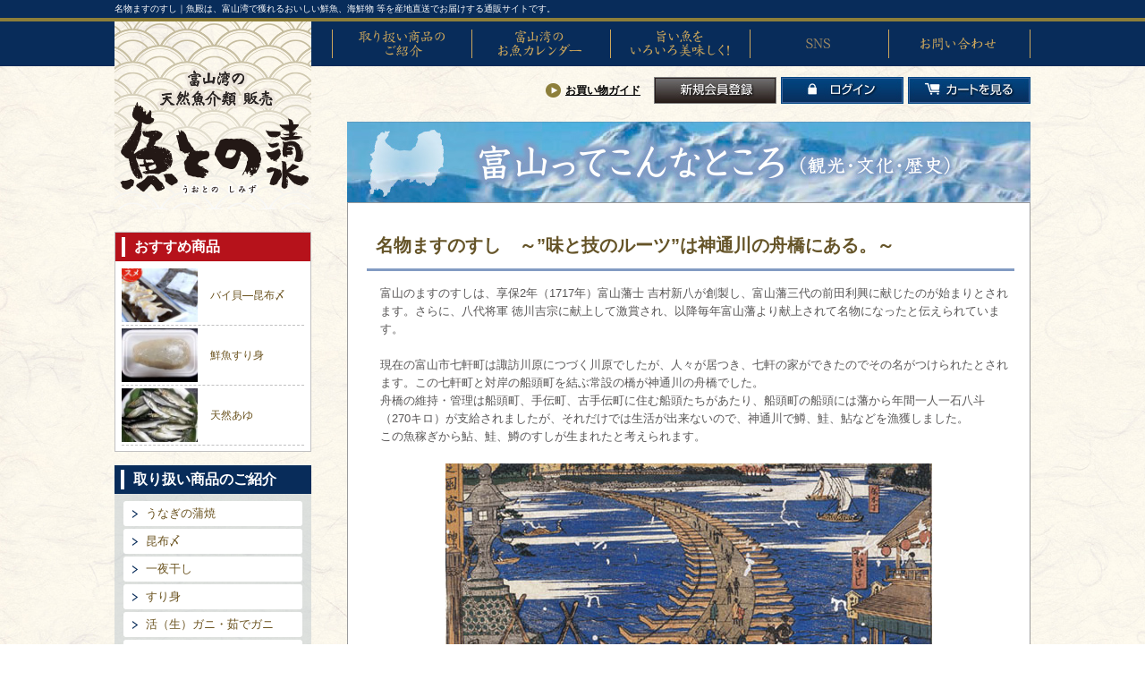

--- FILE ---
content_type: text/html; charset=UTF-8
request_url: https://www.uotono.com/toyama/2109.html
body_size: 8865
content:
<!DOCTYPE html PUBLIC "-//W3C//DTD XHTML 1.0 Transitional//EN" "http://www.w3.org/TR/xhtml1/DTD/xhtml1-transitional.dtd">
<html xmlns:fb="http://ogp.me/ns/fb#" lang="ja" xml:lang="ja">
<head>
<meta http-equiv="Content-Type" content="text/html; charset=utf-8" />
<meta http-equiv="Content-Style-Type" content="text/css" />
<meta http-equiv="Content-Script-Type" content="text/javascript" />
<meta http-equiv="Imagetoolbar" content="no" />
<meta name="viewport" content="width= 1070px" />
<meta name="author" content="魚殿" />
<meta name="description" content="魚殿は、富山湾で獲れるおいしい鮮魚、海鮮物 等を産地直送でお届けする通販サイトです。" />
<meta name="keywords" content="魚殿,魚,通販,販売,鮮魚,富山,直送,お取り寄せ" />
<title>名物ますのすし | 魚との 清水 | 富山湾の鮮魚・海鮮物等を産地直送でお届けする通販サイト</title>
<link rel="stylesheet" type="text/css" href="https://www.uotono.com/wp-content/themes/uotono/css/common.css" />
<script type="text/javascript" src="https://ajax.googleapis.com/ajax/libs/jquery/1.11.1/jquery.min.js"></script>
	<link rel='archives' title='2017年12月' href='https://www.uotono.com/date/2017/12' />
	<link rel='archives' title='2016年12月' href='https://www.uotono.com/date/2016/12' />
	<link rel='archives' title='2016年11月' href='https://www.uotono.com/date/2016/11' />
	<link rel='archives' title='2015年7月' href='https://www.uotono.com/date/2015/07' />
	<link rel='archives' title='2015年6月' href='https://www.uotono.com/date/2015/06' />
	<link rel='archives' title='2015年5月' href='https://www.uotono.com/date/2015/05' />
	<link rel='archives' title='2015年4月' href='https://www.uotono.com/date/2015/04' />
	<link rel='archives' title='2015年3月' href='https://www.uotono.com/date/2015/03' />
	<link rel='archives' title='2015年2月' href='https://www.uotono.com/date/2015/02' />
	<link rel='archives' title='2015年1月' href='https://www.uotono.com/date/2015/01' />
	<link rel='archives' title='2014年12月' href='https://www.uotono.com/date/2014/12' />
	<link rel='archives' title='2014年11月' href='https://www.uotono.com/date/2014/11' />
	<link rel='archives' title='2014年10月' href='https://www.uotono.com/date/2014/10' />
	<link rel='archives' title='2014年9月' href='https://www.uotono.com/date/2014/09' />
	<link rel='archives' title='2014年8月' href='https://www.uotono.com/date/2014/08' />
	<link rel='archives' title='2014年7月' href='https://www.uotono.com/date/2014/07' />
<link rel="stylesheet" type="text/css" href="https://www.uotono.com/wp-content/themes/uotono/css/galleriffic.css" />
<script type="text/javascript" src="https://www.uotono.com/wp-content/themes/uotono/js/jquery.galleriffic.js"></script>
<script type="text/javascript" src="https://www.uotono.com/wp-content/themes/uotono/js/jquery.opacityrollover.js"></script>
<script type="text/javascript" src="https://www.uotono.com/wp-content/themes/uotono/js/jquery_scrolltop.js"></script>
<script type="text/javascript">
	$(function(){
		$('#topcontrol a[href^=#]').click(function(){
			var speed = 800;
			var href= $(this).attr("href");
			var target = $(href == "#" || href == "" ? 'html' : href);
			var position = target.offset().top;
			$("html, body").animate({scrollTop:position}, speed, "swing");
			return false;
		});
	});
</script>
<script type="text/javascript">
// グローバルナビ：サブメニュー
$(function(){
	$('.list_navi .trigger').on('mouseenter', function(){
		$('.submenu', this).slideDown();
	});
	$('.list_navi .trigger').on('mouseleave', function(){
		$('.submenu', this).slideUp();
	});
});
</script>
<script type="text/javascript" src="https://www.uotono.com/wp-content/themes/uotono/js/smoothscroll.js"></script>
<!-- User Heat Tag -->
<script type="text/javascript">
(function(add, cla){window['UserHeatTag']=cla;window[cla]=window[cla]||function(){(window[cla].q=window[cla].q||[]).push(arguments)},window[cla].l=1*new Date();var ul=document.createElement('script');var tag = document.getElementsByTagName('script')[0];ul.async=1;ul.src=add;tag.parentNode.insertBefore(ul,tag);})('//uh.nakanohito.jp/uhj2/uh.js', '_uhtracker');_uhtracker({id:'uhPDEMMCeR'});
</script>
<!-- End User Heat Tag -->
<meta name='robots' content='max-image-preview:large' />
<link rel="alternate" type="application/rss+xml" title="魚との 清水 &raquo; 名物ますのすし のコメントのフィード" href="https://www.uotono.com/toyama/2109.html/feed" />
		<!-- This site uses the Google Analytics by MonsterInsights plugin v8.10.1 - Using Analytics tracking - https://www.monsterinsights.com/ -->
		<!-- Note: MonsterInsights is not currently configured on this site. The site owner needs to authenticate with Google Analytics in the MonsterInsights settings panel. -->
					<!-- No UA code set -->
				<!-- / Google Analytics by MonsterInsights -->
		<script type="text/javascript">
window._wpemojiSettings = {"baseUrl":"https:\/\/s.w.org\/images\/core\/emoji\/14.0.0\/72x72\/","ext":".png","svgUrl":"https:\/\/s.w.org\/images\/core\/emoji\/14.0.0\/svg\/","svgExt":".svg","source":{"concatemoji":"https:\/\/www.uotono.com\/wp-includes\/js\/wp-emoji-release.min.js?ver=6.1.1"}};
/*! This file is auto-generated */
!function(e,a,t){var n,r,o,i=a.createElement("canvas"),p=i.getContext&&i.getContext("2d");function s(e,t){var a=String.fromCharCode,e=(p.clearRect(0,0,i.width,i.height),p.fillText(a.apply(this,e),0,0),i.toDataURL());return p.clearRect(0,0,i.width,i.height),p.fillText(a.apply(this,t),0,0),e===i.toDataURL()}function c(e){var t=a.createElement("script");t.src=e,t.defer=t.type="text/javascript",a.getElementsByTagName("head")[0].appendChild(t)}for(o=Array("flag","emoji"),t.supports={everything:!0,everythingExceptFlag:!0},r=0;r<o.length;r++)t.supports[o[r]]=function(e){if(p&&p.fillText)switch(p.textBaseline="top",p.font="600 32px Arial",e){case"flag":return s([127987,65039,8205,9895,65039],[127987,65039,8203,9895,65039])?!1:!s([55356,56826,55356,56819],[55356,56826,8203,55356,56819])&&!s([55356,57332,56128,56423,56128,56418,56128,56421,56128,56430,56128,56423,56128,56447],[55356,57332,8203,56128,56423,8203,56128,56418,8203,56128,56421,8203,56128,56430,8203,56128,56423,8203,56128,56447]);case"emoji":return!s([129777,127995,8205,129778,127999],[129777,127995,8203,129778,127999])}return!1}(o[r]),t.supports.everything=t.supports.everything&&t.supports[o[r]],"flag"!==o[r]&&(t.supports.everythingExceptFlag=t.supports.everythingExceptFlag&&t.supports[o[r]]);t.supports.everythingExceptFlag=t.supports.everythingExceptFlag&&!t.supports.flag,t.DOMReady=!1,t.readyCallback=function(){t.DOMReady=!0},t.supports.everything||(n=function(){t.readyCallback()},a.addEventListener?(a.addEventListener("DOMContentLoaded",n,!1),e.addEventListener("load",n,!1)):(e.attachEvent("onload",n),a.attachEvent("onreadystatechange",function(){"complete"===a.readyState&&t.readyCallback()})),(e=t.source||{}).concatemoji?c(e.concatemoji):e.wpemoji&&e.twemoji&&(c(e.twemoji),c(e.wpemoji)))}(window,document,window._wpemojiSettings);
</script>
<style type="text/css">
img.wp-smiley,
img.emoji {
	display: inline !important;
	border: none !important;
	box-shadow: none !important;
	height: 1em !important;
	width: 1em !important;
	margin: 0 0.07em !important;
	vertical-align: -0.1em !important;
	background: none !important;
	padding: 0 !important;
}
</style>
	<link rel='stylesheet' id='wp-block-library-css' href='https://www.uotono.com/wp-includes/css/dist/block-library/style.min.css?ver=6.1.1' type='text/css' media='all' />
<link rel='stylesheet' id='classic-theme-styles-css' href='https://www.uotono.com/wp-includes/css/classic-themes.min.css?ver=1' type='text/css' media='all' />
<style id='global-styles-inline-css' type='text/css'>
body{--wp--preset--color--black: #000000;--wp--preset--color--cyan-bluish-gray: #abb8c3;--wp--preset--color--white: #ffffff;--wp--preset--color--pale-pink: #f78da7;--wp--preset--color--vivid-red: #cf2e2e;--wp--preset--color--luminous-vivid-orange: #ff6900;--wp--preset--color--luminous-vivid-amber: #fcb900;--wp--preset--color--light-green-cyan: #7bdcb5;--wp--preset--color--vivid-green-cyan: #00d084;--wp--preset--color--pale-cyan-blue: #8ed1fc;--wp--preset--color--vivid-cyan-blue: #0693e3;--wp--preset--color--vivid-purple: #9b51e0;--wp--preset--gradient--vivid-cyan-blue-to-vivid-purple: linear-gradient(135deg,rgba(6,147,227,1) 0%,rgb(155,81,224) 100%);--wp--preset--gradient--light-green-cyan-to-vivid-green-cyan: linear-gradient(135deg,rgb(122,220,180) 0%,rgb(0,208,130) 100%);--wp--preset--gradient--luminous-vivid-amber-to-luminous-vivid-orange: linear-gradient(135deg,rgba(252,185,0,1) 0%,rgba(255,105,0,1) 100%);--wp--preset--gradient--luminous-vivid-orange-to-vivid-red: linear-gradient(135deg,rgba(255,105,0,1) 0%,rgb(207,46,46) 100%);--wp--preset--gradient--very-light-gray-to-cyan-bluish-gray: linear-gradient(135deg,rgb(238,238,238) 0%,rgb(169,184,195) 100%);--wp--preset--gradient--cool-to-warm-spectrum: linear-gradient(135deg,rgb(74,234,220) 0%,rgb(151,120,209) 20%,rgb(207,42,186) 40%,rgb(238,44,130) 60%,rgb(251,105,98) 80%,rgb(254,248,76) 100%);--wp--preset--gradient--blush-light-purple: linear-gradient(135deg,rgb(255,206,236) 0%,rgb(152,150,240) 100%);--wp--preset--gradient--blush-bordeaux: linear-gradient(135deg,rgb(254,205,165) 0%,rgb(254,45,45) 50%,rgb(107,0,62) 100%);--wp--preset--gradient--luminous-dusk: linear-gradient(135deg,rgb(255,203,112) 0%,rgb(199,81,192) 50%,rgb(65,88,208) 100%);--wp--preset--gradient--pale-ocean: linear-gradient(135deg,rgb(255,245,203) 0%,rgb(182,227,212) 50%,rgb(51,167,181) 100%);--wp--preset--gradient--electric-grass: linear-gradient(135deg,rgb(202,248,128) 0%,rgb(113,206,126) 100%);--wp--preset--gradient--midnight: linear-gradient(135deg,rgb(2,3,129) 0%,rgb(40,116,252) 100%);--wp--preset--duotone--dark-grayscale: url('#wp-duotone-dark-grayscale');--wp--preset--duotone--grayscale: url('#wp-duotone-grayscale');--wp--preset--duotone--purple-yellow: url('#wp-duotone-purple-yellow');--wp--preset--duotone--blue-red: url('#wp-duotone-blue-red');--wp--preset--duotone--midnight: url('#wp-duotone-midnight');--wp--preset--duotone--magenta-yellow: url('#wp-duotone-magenta-yellow');--wp--preset--duotone--purple-green: url('#wp-duotone-purple-green');--wp--preset--duotone--blue-orange: url('#wp-duotone-blue-orange');--wp--preset--font-size--small: 13px;--wp--preset--font-size--medium: 20px;--wp--preset--font-size--large: 36px;--wp--preset--font-size--x-large: 42px;--wp--preset--spacing--20: 0.44rem;--wp--preset--spacing--30: 0.67rem;--wp--preset--spacing--40: 1rem;--wp--preset--spacing--50: 1.5rem;--wp--preset--spacing--60: 2.25rem;--wp--preset--spacing--70: 3.38rem;--wp--preset--spacing--80: 5.06rem;}:where(.is-layout-flex){gap: 0.5em;}body .is-layout-flow > .alignleft{float: left;margin-inline-start: 0;margin-inline-end: 2em;}body .is-layout-flow > .alignright{float: right;margin-inline-start: 2em;margin-inline-end: 0;}body .is-layout-flow > .aligncenter{margin-left: auto !important;margin-right: auto !important;}body .is-layout-constrained > .alignleft{float: left;margin-inline-start: 0;margin-inline-end: 2em;}body .is-layout-constrained > .alignright{float: right;margin-inline-start: 2em;margin-inline-end: 0;}body .is-layout-constrained > .aligncenter{margin-left: auto !important;margin-right: auto !important;}body .is-layout-constrained > :where(:not(.alignleft):not(.alignright):not(.alignfull)){max-width: var(--wp--style--global--content-size);margin-left: auto !important;margin-right: auto !important;}body .is-layout-constrained > .alignwide{max-width: var(--wp--style--global--wide-size);}body .is-layout-flex{display: flex;}body .is-layout-flex{flex-wrap: wrap;align-items: center;}body .is-layout-flex > *{margin: 0;}:where(.wp-block-columns.is-layout-flex){gap: 2em;}.has-black-color{color: var(--wp--preset--color--black) !important;}.has-cyan-bluish-gray-color{color: var(--wp--preset--color--cyan-bluish-gray) !important;}.has-white-color{color: var(--wp--preset--color--white) !important;}.has-pale-pink-color{color: var(--wp--preset--color--pale-pink) !important;}.has-vivid-red-color{color: var(--wp--preset--color--vivid-red) !important;}.has-luminous-vivid-orange-color{color: var(--wp--preset--color--luminous-vivid-orange) !important;}.has-luminous-vivid-amber-color{color: var(--wp--preset--color--luminous-vivid-amber) !important;}.has-light-green-cyan-color{color: var(--wp--preset--color--light-green-cyan) !important;}.has-vivid-green-cyan-color{color: var(--wp--preset--color--vivid-green-cyan) !important;}.has-pale-cyan-blue-color{color: var(--wp--preset--color--pale-cyan-blue) !important;}.has-vivid-cyan-blue-color{color: var(--wp--preset--color--vivid-cyan-blue) !important;}.has-vivid-purple-color{color: var(--wp--preset--color--vivid-purple) !important;}.has-black-background-color{background-color: var(--wp--preset--color--black) !important;}.has-cyan-bluish-gray-background-color{background-color: var(--wp--preset--color--cyan-bluish-gray) !important;}.has-white-background-color{background-color: var(--wp--preset--color--white) !important;}.has-pale-pink-background-color{background-color: var(--wp--preset--color--pale-pink) !important;}.has-vivid-red-background-color{background-color: var(--wp--preset--color--vivid-red) !important;}.has-luminous-vivid-orange-background-color{background-color: var(--wp--preset--color--luminous-vivid-orange) !important;}.has-luminous-vivid-amber-background-color{background-color: var(--wp--preset--color--luminous-vivid-amber) !important;}.has-light-green-cyan-background-color{background-color: var(--wp--preset--color--light-green-cyan) !important;}.has-vivid-green-cyan-background-color{background-color: var(--wp--preset--color--vivid-green-cyan) !important;}.has-pale-cyan-blue-background-color{background-color: var(--wp--preset--color--pale-cyan-blue) !important;}.has-vivid-cyan-blue-background-color{background-color: var(--wp--preset--color--vivid-cyan-blue) !important;}.has-vivid-purple-background-color{background-color: var(--wp--preset--color--vivid-purple) !important;}.has-black-border-color{border-color: var(--wp--preset--color--black) !important;}.has-cyan-bluish-gray-border-color{border-color: var(--wp--preset--color--cyan-bluish-gray) !important;}.has-white-border-color{border-color: var(--wp--preset--color--white) !important;}.has-pale-pink-border-color{border-color: var(--wp--preset--color--pale-pink) !important;}.has-vivid-red-border-color{border-color: var(--wp--preset--color--vivid-red) !important;}.has-luminous-vivid-orange-border-color{border-color: var(--wp--preset--color--luminous-vivid-orange) !important;}.has-luminous-vivid-amber-border-color{border-color: var(--wp--preset--color--luminous-vivid-amber) !important;}.has-light-green-cyan-border-color{border-color: var(--wp--preset--color--light-green-cyan) !important;}.has-vivid-green-cyan-border-color{border-color: var(--wp--preset--color--vivid-green-cyan) !important;}.has-pale-cyan-blue-border-color{border-color: var(--wp--preset--color--pale-cyan-blue) !important;}.has-vivid-cyan-blue-border-color{border-color: var(--wp--preset--color--vivid-cyan-blue) !important;}.has-vivid-purple-border-color{border-color: var(--wp--preset--color--vivid-purple) !important;}.has-vivid-cyan-blue-to-vivid-purple-gradient-background{background: var(--wp--preset--gradient--vivid-cyan-blue-to-vivid-purple) !important;}.has-light-green-cyan-to-vivid-green-cyan-gradient-background{background: var(--wp--preset--gradient--light-green-cyan-to-vivid-green-cyan) !important;}.has-luminous-vivid-amber-to-luminous-vivid-orange-gradient-background{background: var(--wp--preset--gradient--luminous-vivid-amber-to-luminous-vivid-orange) !important;}.has-luminous-vivid-orange-to-vivid-red-gradient-background{background: var(--wp--preset--gradient--luminous-vivid-orange-to-vivid-red) !important;}.has-very-light-gray-to-cyan-bluish-gray-gradient-background{background: var(--wp--preset--gradient--very-light-gray-to-cyan-bluish-gray) !important;}.has-cool-to-warm-spectrum-gradient-background{background: var(--wp--preset--gradient--cool-to-warm-spectrum) !important;}.has-blush-light-purple-gradient-background{background: var(--wp--preset--gradient--blush-light-purple) !important;}.has-blush-bordeaux-gradient-background{background: var(--wp--preset--gradient--blush-bordeaux) !important;}.has-luminous-dusk-gradient-background{background: var(--wp--preset--gradient--luminous-dusk) !important;}.has-pale-ocean-gradient-background{background: var(--wp--preset--gradient--pale-ocean) !important;}.has-electric-grass-gradient-background{background: var(--wp--preset--gradient--electric-grass) !important;}.has-midnight-gradient-background{background: var(--wp--preset--gradient--midnight) !important;}.has-small-font-size{font-size: var(--wp--preset--font-size--small) !important;}.has-medium-font-size{font-size: var(--wp--preset--font-size--medium) !important;}.has-large-font-size{font-size: var(--wp--preset--font-size--large) !important;}.has-x-large-font-size{font-size: var(--wp--preset--font-size--x-large) !important;}
.wp-block-navigation a:where(:not(.wp-element-button)){color: inherit;}
:where(.wp-block-columns.is-layout-flex){gap: 2em;}
.wp-block-pullquote{font-size: 1.5em;line-height: 1.6;}
</style>
<link rel='stylesheet' id='usces_default_css-css' href='https://www.uotono.com/wp-content/plugins/usc-e-shop/css/usces_default.css?ver=2.8.6.2212021' type='text/css' media='all' />
<link rel='stylesheet' id='dashicons-css' href='https://www.uotono.com/wp-includes/css/dashicons.min.css?ver=6.1.1' type='text/css' media='all' />
<link rel='stylesheet' id='usces_cart_css-css' href='https://www.uotono.com/wp-content/plugins/usc-e-shop/css/usces_cart.css?ver=2.8.6.2212021' type='text/css' media='all' />
<link rel='stylesheet' id='theme_cart_css-css' href='https://www.uotono.com/wp-content/themes/uotono/usces_cart.css?ver=2.8.6.2212021' type='text/css' media='all' />
<script type='text/javascript' src='https://www.uotono.com/wp-includes/js/jquery/jquery.min.js?ver=3.6.1' id='jquery-core-js'></script>
<script type='text/javascript' src='https://www.uotono.com/wp-includes/js/jquery/jquery-migrate.min.js?ver=3.3.2' id='jquery-migrate-js'></script>
<link rel="https://api.w.org/" href="https://www.uotono.com/wp-json/" /><link rel="alternate" type="application/json" href="https://www.uotono.com/wp-json/wp/v2/posts/2109" /><link rel="EditURI" type="application/rsd+xml" title="RSD" href="https://www.uotono.com/xmlrpc.php?rsd" />
<link rel="wlwmanifest" type="application/wlwmanifest+xml" href="https://www.uotono.com/wp-includes/wlwmanifest.xml" />
<meta name="generator" content="WordPress 6.1.1" />
<link rel="canonical" href="https://www.uotono.com/toyama/2109.html" />
<link rel='shortlink' href='https://www.uotono.com/?p=2109' />
<link rel="alternate" type="application/json+oembed" href="https://www.uotono.com/wp-json/oembed/1.0/embed?url=https%3A%2F%2Fwww.uotono.com%2Ftoyama%2F2109.html" />
<link rel="alternate" type="text/xml+oembed" href="https://www.uotono.com/wp-json/oembed/1.0/embed?url=https%3A%2F%2Fwww.uotono.com%2Ftoyama%2F2109.html&#038;format=xml" />
</head>
<body class="post-template-default single single-post postid-2109 single-format-standard">
		<div class="col_header clearfix" id="header">
		<h1>名物ますのすし｜魚殿は、富山湾で獲れるおいしい鮮魚、海鮮物 等を産地直送でお届けする通販サイトです。</h1>
	</div>
		<div id="subnavi">
		<div class="col_navi clearfix">
			<h2 class="logo_sub"><a href="/"><img src="https://www.uotono.com/wp-content/themes/uotono/img/logo_sub.png" width="220" height="210" alt="富山湾の鮮魚 通販　魚殿" /></a></h2>			<ul class="list_navi clearfix">
				<li class="navi2">
					<a href="/product">取り扱い商品のご紹介</a>
				</li>
				<li class="navi3">
					<a href="/calendar">富山湾のお魚カレンダー</a>
				</li>
				<li class="navi4">
					<a href="/recipe">旨い魚をいろいろ美味しく!</a>
				</li>
				<li class="navi6 trigger">
					<div>SNS</div>
					<div class="submenu">
						<a href="https://www.instagram.com/uotonoshimizu?" target="_blank">Instagram</a>
						<a href="https://www.youtube.com/@uotonoshimizu" target="_blank">Youtube</a>
					</div>
				</li>
				<li class="navi5">
					<a href="/contact">お問い合わせ</a>
				</li>
			</ul>
					</div>
	</div>
	<div id="maincontent" class="clearfix">
		<div class="clearfix">
			<div id="subleftcontent">
								<div class="col_leftrecommend">
					<div class="mds_leftrecommend">
						<h3>おすすめ商品</h3>
					</div>
										<div class="list_leftrecommend">
						<div class="list_leftrecommend_l">
							<a href="https://www.uotono.com/item/product/802.html"><img width="90" height="64" src="https://www.uotono.com/wp-content/uploads/2024/12/kobujime-baigai-90x64.jpg" class="attachment-90x64 size-90x64" alt="kobujime-baigai" decoding="async" loading="lazy" srcset="https://www.uotono.com/wp-content/uploads/2024/12/kobujime-baigai-90x64.jpg 90w, https://www.uotono.com/wp-content/uploads/2024/12/kobujime-baigai-46x34.jpg 46w" sizes="(max-width: 90px) 100vw, 90px" /></a>
						</div>
						<div class="list_leftrecommend_r">
							<a href="https://www.uotono.com/item/product/802.html">バイ貝―昆布〆</a>
						</div>
					</div>
										<div class="list_leftrecommend">
						<div class="list_leftrecommend_l">
							<a href="https://www.uotono.com/item/product/947.html"><img width="90" height="64" src="https://www.uotono.com/wp-content/uploads/2014/08/surimi-90x64.jpg" class="attachment-90x64 size-90x64" alt="surimi" decoding="async" loading="lazy" srcset="https://www.uotono.com/wp-content/uploads/2014/08/surimi-90x64.jpg 90w, https://www.uotono.com/wp-content/uploads/2014/08/surimi-46x34.jpg 46w" sizes="(max-width: 90px) 100vw, 90px" /></a>
						</div>
						<div class="list_leftrecommend_r">
							<a href="https://www.uotono.com/item/product/947.html">鮮魚すり身</a>
						</div>
					</div>
										<div class="list_leftrecommend">
						<div class="list_leftrecommend_l">
							<a href="https://www.uotono.com/item/product/14.html"><img width="90" height="64" src="https://www.uotono.com/wp-content/uploads/2014/08/ayu1-90x64.jpg" class="attachment-90x64 size-90x64" alt="ayu1" decoding="async" loading="lazy" srcset="https://www.uotono.com/wp-content/uploads/2014/08/ayu1-90x64.jpg 90w, https://www.uotono.com/wp-content/uploads/2014/08/ayu1-46x34.jpg 46w" sizes="(max-width: 90px) 100vw, 90px" /></a>
						</div>
						<div class="list_leftrecommend_r">
							<a href="https://www.uotono.com/item/product/14.html">天然あゆ</a>
						</div>
					</div>
									</div>
								<div class="col_leftproduct">
					<div class="mds_leftproduct">
						<h3>取り扱い商品のご紹介</h3>
					</div>
					<ul class="list_leftproduct">
						<li><a href="/product#unagi">うなぎの蒲焼</a></li>
						<li><a href="/product#kobujime">昆布〆</a></li>
						<li><a href="/product#ichiya">一夜干し</a></li>
						<li><a href="/product#surimi">すり身</a></li>
						<li><a href="/product#kani">活（生）ガニ・茹でガニ</a></li>
						<li><a href="/product#other">その他、各種セット品</a></li>
					</ul>
				</div>
				<a href="/profile" class="bnr_leftprofile">富山湾のお魚プロフィール</a>
				<a href="/recipe" class="bnr_leftrecipe">旨い魚をいろいろ美味しく!</a>
				<a href="/yomoyama" class="bnr_leftyomoyama">お魚よもやま話</a>
				<a href="/toyama" class="bnr_lefttoyama">富山ってどんなとこ?（観光・文化・歴史）</a>
				<div class="col_leftinfo">
					<h3 class="mb10"><img src="https://www.uotono.com/wp-content/themes/uotono/img/mds_lefttel.gif" width="190" height="22" alt="お電話でのご注文" /></h3>
					<div class="mb5"><img src="https://www.uotono.com/wp-content/themes/uotono/img/img_lefttel.gif" width="182" height="22" alt="070-3533-2580" /><br /></div>
					<div class="note_indent">※作業中は電話に出れないことがございますので、ショートメールでのご連絡をお願いいたします。</div>
				</div>
			</div>
			<div id="rightcontent">
				<div class="mb20 clearfix">
					<div class="sub_linkarea clearfix">
						<a href="/guide">お買い物ガイド</a>
												<a href="/usces-member?page=newmember" class="btn_registration">新規会員登録</a>
						<a href="https://www.uotono.com/usces-member?usces_page=login" class="usces_login_a">ログイン</a>						<a href="https://www.uotono.com/usces-cart" class="btn_cart">カートを見る</a>
					</div>
				</div>
				<div id="breadcrumb">
									</div>
				<h2><img src="https://www.uotono.com/wp-content/themes/uotono/img/toyama/ttl_toyama.jpg" width="764" height="90" alt="富山ってこんなところ" /><br /></h2>
				<div class="col_toyama">
										<div class="mds_toyama_d">名物ますのすし　～”味と技のルーツ”は神通川の舟橋にある。～</div>
					<p class="txt_toyama_d">富山のますのすしは、享保2年（1717年）富山藩士 吉村新八が創製し、富山藩三代の前田利興に献じたのが始まりとされます。さらに、八代将軍 徳川吉宗に献上して激賞され、以降毎年富山藩より献上されて名物になったと伝えられています。</p>
					<p class="txt_toyama_d">現在の富山市七軒町は諏訪川原につづく川原でしたが、人々が居つき、七軒の家ができたのでその名がつけられたとされます。この七軒町と対岸の船頭町を結ぶ常設の橋が神通川の舟橋でした。<br />
					舟橋の維持・管理は船頭町、手伝町、古手伝町に住む船頭たちがあたり、船頭町の船頭には藩から年間一人一石八斗（270キロ）が支給されましたが、それだけでは生活が出来ないので、神通川で鱒、鮭、鮎などを漁獲しました。<br />
					この魚稼ぎから鮎、鮭、鱒のすしが生まれたと考えられます。</p>
					<div class="aligncenter mb30">
						<img decoding="async" src="https://www.uotono.com/wp-content/themes/uotono/img/toyama/img_toyama_d48.jpg" width="544" alt="" /><br />
						<span class="note">「神通川 舟橋の図」　松浦守美（1824～1886）</span>
					</div>
					<p class="txt_toyama_d">舟橋は城下町を通る街道にもあたり、行き交う人々も多くいました。舟橋のたもとには茶屋が並び、名産の鮎、鮭、鱒のすしが作られ、売られたものでしょう。</p>
					<p class="txt_toyama_d">「越中神通川舟橋図」「越中富山神通川舟橋の図 名物あいのすし」が描かれており江戸時代後期には、神通川舟橋と「あいのすし」（鮎ずしと考えられる）が有名になっていることがわかります。<br />
					明治21年（1888年）発行の「中越商工便覧」にも舟橋の橋詰のますのすし屋の店先が描かれています。<br />
					舟橋名物としてのますのすしの店々は、今なお旧神通川舟橋（松川）付近を中心に多く残っています。</p>
										<div class="pagenavi clearfix">
						<div class="alignleft"><a href="https://www.uotono.com/toyama/2124.html" rel="next">＜ 富山県射水（いみず）…へ</a></div>
						<div class="aligncenter"><a href="/toyama">「富山ってこんなところ」の一覧へ戻る</a></div>
						<div class="alignright">
							<a href="https://www.uotono.com/toyama/2088.html" rel="prev">黒部ダムへ ＞</a>						</div>
					</div>
									</div>
								<a href="/product" class="bnr_product"><img src="https://www.uotono.com/wp-content/themes/uotono/img/bnr_product.jpg" iwdth="764" height="164" alt="お取扱商品一覧はこちら" /><br /></a>
							</div>
		</div>
		<div class="col_btmlink">
			<div class="bottom_link">
				｜　<a href="/product">取り扱い商品のご紹介</a>　｜　<a href="/calendar">富山湾のお魚カレンダー</a>　｜　<a href="/recipe">旨い魚をいろいろ美味しく!</a>　｜　<a href="/contact">お問い合わせ</a>　｜<br />
				｜　<a href="/profile">富山湾のお魚プロフィール</a>　｜　<a href="/yomoyama">お魚よもやま話</a>　｜　<a href="/toyama">富山ってこんなところ</a>　｜　<a href="/guide">お買い物ガイド</a>　｜
			</div>
			<div class="cont_btmsns">
				<a href="https://www.instagram.com/uotonoshimizu?" target="_blank"><img src="https://www.uotono.com/wp-content/themes/uotono/img/icon_instagram.svg" width="40" alt="魚との 清水　公式Instagram" /><br></a>
				<a href="https://www.youtube.com/@uotonoshimizu" target="_blank"><img src="https://www.uotono.com/wp-content/themes/uotono/img/icon_youtube.svg" width="40" alt="魚との 清水　Youtubeチャンネル" /><br></a>
			</div>
		</div>
	</div>
	<div class="col_footer">
		<div class="cont_footer clearfix">
			<div class="cont_footer_l">
				<div class="mb10"><img src="https://www.uotono.com/wp-content/themes/uotono/img/logo_footer.png" width="447" height="31" alt="富山湾の天然魚介類 販売　魚との清水" /><br /></div>
				〒939-1101 富山県高岡市戸出市野瀬278　TEL.080-5702-8003
			</div>
			<div class="cont_footer_r">
				<a href="/about">魚殿のご紹介</a>　｜　<a href="/privacy">プライバシーポリシー</a>　｜　<a href="/law">特定商取引法に関する表示</a>　｜　<a href="/sitemap">サイトマップ</a><br />
				Copyright(C)  2026 UOTONO All Rights Reserved
			</div>
		</div>
	</div>
	<script type='text/javascript'>
		uscesL10n = {
			
			'ajaxurl': "https://www.uotono.com/wp-admin/admin-ajax.php",
			'loaderurl': "https://www.uotono.com/wp-content/plugins/usc-e-shop/images/loading.gif",
			'post_id': "2109",
			'cart_number': "4",
			'is_cart_row': false,
			'opt_esse': new Array(  ),
			'opt_means': new Array(  ),
			'mes_opts': new Array(  ),
			'key_opts': new Array(  ),
			'previous_url': "https://www.uotono.com",
			'itemRestriction': "",
			'itemOrderAcceptable': "0",
			'uscespage': "wp_search",
			'uscesid': "MDRlMzJiNjUxOWNkMjhhNWYxOGNkMWNiNDY2N2U2MGRhM2JiNmQ2OTkzMjM0NTlmX2FjdGluZ18wX0E%3D",
			'wc_nonce': "aab46812a8"
		}
	</script>
	<script type='text/javascript' src='https://www.uotono.com/wp-content/plugins/usc-e-shop/js/usces_cart.js'></script>
<!-- Welcart version : v2.8.6.2212021 -->
</body>
</html>


--- FILE ---
content_type: text/css
request_url: https://www.uotono.com/wp-content/themes/uotono/css/galleriffic.css
body_size: 760
content:
div#gallery {
	display: none;
	width: 392px;
	margin: 0;
	padding: 0;
	overflow: hidden;
}
div#gallery a, div.navi_d {
	margin: 0 0 15px 0;
	padding: 0;
}
div#gallery a, div.navi_d a {
	text-decoration: none;
	color: #777;
}
div#gallery a:focus, div#gallery a:hover, div#gallery a:active {
	text-decoration: underline;
}
div.slideshow-container {
	position: relative;
	clear: both;
	height: 294px; /* This should be set to be at least the height of the largest image in the slideshow */
}
div.loader {
	position: absolute;
	top: 0;
	left: 0;
	background-image: url('loader.gif');
	background-repeat: no-repeat;
	background-position: center;
	width: 392px;
	height: 294px; /* This should be set to be at least the height of the largest image in the slideshow */
}
div.slideshow {

}
div.slideshow span.image-wrapper {
	display: block;
	position: absolute;
	top: 0;
	left: 0;
}
div.slideshow a.advance-link {
	display: block;
	width: 392px;
	height: 294px; /* This should be set to be at least the height of the largest image in the slideshow */
	margin: 0;
	padding: 0;
	text-align: center;
	vertical-align: middle;
}
div.slideshow a.advance-link:hover, div.slideshow a.advance-link:active, div.slideshow a.advance-link:visited {
	text-decoration: none;
}
div.slideshow img {
	margin: 0;
	padding: 0;
	vertical-align: middle;
}
div.download {
	float: right;
}
div.caption-container {
	position: relative;
	clear: left;
	height: 75px;
}
span.image-caption {
	display: block;
	position: absolute;
	width: 392px;
	top: 0;
	left: 0;
}
div.caption {
	padding: 12px;
}
div.image-title {
	font-weight: bold;
	font-size: 1.4em;
}
div.image-desc {
	line-height: 1.3em;
	padding-top: 12px;
}
ul.thumbs {
	width: 396px;
	clear: both;
	margin: 0;
	padding: 0;
}
ul.thumbs li {
	width: 127px;
	height: 127px;
	margin: 0 5px 0 0;
	padding: 0;
	font-size: 11px;
	text-align: center;
	vertical-align: middle;
	background-color: #000;
	list-style: none;
	float: left;
}
a.thumb {
	width: 123px;
	height: 123px;
	margin: 0;
	padding: 2px;
	text-align: center;
	vertical-align: middle;
	background-color: #FFF;
	display: block;
	display: table-cell;
}
ul.thumbs li a.thumb:hover,
ul.thumbs li.selected a.thumb {
	padding: 2px;
}
a.thumb:focus {
	outline: none;
}
ul.thumbs img {
	max-width: 123px;
	height: auto;
	vertical-align: middle;
	border: none;
	display: block;
}
div.pagination {
	clear: both;
}
div.navi_d div.top {
	margin-bottom: 0;
	height: 11px;
}
div.navi_d div.bottom {
	margin-top: 0;
}
div.pagination a, div.pagination span.current, div.pagination span.ellipsis {
	display: block;
	float: left;
	margin-right: 2px;
	padding: 4px 7px 2px 7px;
	border: 1px solid #ccc;
}
div.pagination a:hover {
	background-color: #eee;
	text-decoration: none;
}
div.pagination span.current {
	font-weight: bold;
	background-color: #000;
	border-color: #000;
	color: #fff;
}
div.pagination span.ellipsis {
	border: none;
	padding: 5px 0 3px 2px;
}


--- FILE ---
content_type: image/svg+xml
request_url: https://www.uotono.com/wp-content/themes/uotono/img/icon_youtube.svg
body_size: 872
content:
<?xml version="1.0" encoding="utf-8"?>
<!-- Generator: Adobe Illustrator 25.0.1, SVG Export Plug-In . SVG Version: 6.00 Build 0)  -->
<svg version="1.1" id="レイヤー_1" xmlns="http://www.w3.org/2000/svg" xmlns:xlink="http://www.w3.org/1999/xlink" x="0px"
	 y="0px" viewBox="0 0 40 40" style="enable-background:new 0 0 40 40;" xml:space="preserve">
<style type="text/css">
	.st0{fill:#E7211A;}
	.st1{fill:#FFFFFF;}
</style>
<g>
	<circle class="st0" cx="20" cy="20" r="20"/>
	<g id="XMLID_184_">
		<path id="XMLID_182_" class="st1" d="M32.49,13.68c-0.3-1.13-1.18-2.02-2.3-2.32C28.15,10.82,20,10.82,20,10.82
			s-8.15,0-10.19,0.55c-1.12,0.3-2.01,1.19-2.3,2.32C6.96,15.73,6.96,20,6.96,20s0,4.27,0.54,6.32c0.3,1.13,1.18,2.02,2.3,2.32
			C11.85,29.18,20,29.18,20,29.18s8.15,0,10.19-0.55c1.12-0.3,2.01-1.19,2.3-2.32c0.54-2.05,0.54-6.32,0.54-6.32
			S33.04,15.73,32.49,13.68z"/>
		<polygon id="XMLID_1355_" class="st0" points="17.33,23.88 24.15,20 17.33,16.12 		"/>
	</g>
</g>
</svg>


--- FILE ---
content_type: image/svg+xml
request_url: https://www.uotono.com/wp-content/themes/uotono/img/icon_instagram.svg
body_size: 48207
content:
<?xml version="1.0" encoding="utf-8"?>
<!-- Generator: Adobe Illustrator 25.0.1, SVG Export Plug-In . SVG Version: 6.00 Build 0)  -->
<svg version="1.1" id="レイヤー_1" xmlns="http://www.w3.org/2000/svg" xmlns:xlink="http://www.w3.org/1999/xlink" x="0px"
	 y="0px" viewBox="0 0 40 40" style="enable-background:new 0 0 40 40;" xml:space="preserve">
<style type="text/css">
	.st0{clip-path:url(#SVGID_2_);}
	.st1{fill:#FFFFFF;}
</style>
<g>
	<g>
		<defs>
			<circle id="SVGID_1_" cx="20" cy="20" r="20"/>
		</defs>
		<clipPath id="SVGID_2_">
			<use xlink:href="#SVGID_1_"  style="overflow:visible;"/>
		</clipPath>
		<g id="Instagram_x5F_GLYPH_x5F_2500px.tif_00000029764251472966215280000003883466289556872352_" class="st0">
			
				<image style="overflow:visible;" width="2500" height="2500" id="Instagram_x5F_GLYPH_x5F_2500px_2_" xlink:href="[data-uri]
EAMCAwYAAKVdAADbDAAA8+3/2wCEABALCwsMCxAMDBAXDw0PFxsUEBAUGx8XFxcXFx8eFxoaGhoX
Hh4jJSclIx4vLzMzLy9AQEBAQEBAQEBAQEBAQEABEQ8PERMRFRISFRQRFBEUGhQWFhQaJhoaHBoa
JjAjHh4eHiMwKy4nJycuKzU1MDA1NUBAP0BAQEBAQEBAQEBAQP/CABEICgAKAAMBIgACEQEDEQH/
xAC4AAEBAQEBAQEBAAAAAAAAAAAAAQIGBwMEBQEBAQEBAQEAAAAAAAAAAAAAAAECAwQFEAADAAEB
BAgGAwEBAQEBAQAAAREQIDACEgRAUGBwITQFFzFBMgMVBzMUBoATIpAjJBEAAAQEBAUCBgMAAgMB
AAAAAAIDNJKycwSA0dKTYHARITUQUCAwQAFhMzFRcZBBkbHBEhIAAAUEAwEAAwEAAAAAAAAAAHAB
MQIgkcGCgTIDcZDwQbH/2gAMAwEAAhEDEQAAAPQAAAAAAAAAAAAAAAAAAAAAAAAAAAAAAAAAAAAA
AAAAAAAAAAAAAAAAAAAAAAAAAAAAAAAAAAAAAAAAAAAAAAAAAAAAAAAAAAAAAAAAAAAAAAAAAAAA
AAAAAAAAAAAAAAAAAAAAAAAAAAAAAAAAAAAAAAAAAAAAAAAAAH8D+Odu4gdu4i12zirZ2jjR2TjR
2TjR2Tjadi40dk44di44di42nYuOHYuOHYuOHYuOHYuOHYuOh2TjR2TjR2TjR2TjR2TjR2TjR2Tj
R2TjR2TjR2TjR2TjR2TjR2TjR2TjR2TjR2TjR2TjR2TjR2TjR2TjR2TjR2TjR2TjR2TjR2TjR2Tj
R2TjR2TjR2TjR2TjR2TjR2TjR2TjYdm40dk4wdm4wdm4wdm4wdm4wdm4wdm4wdm4yHaOLHaOLHaO
LHaOLh2rih2rih2rih2rikdq4odq4odq4odq4odq4odq4odq4odq4odq4odq4odq4odq4pXauKHa
uKHauKHauKHauKHauKHauKHauKHauLh2rih2riqdo4qnaOKp2jih2rikdq4ovauKHauKHauKHauK
HauKHauKHauKHauKHauKHauKHauKHauKHauJHbOJHbOJHbOJHbOJHbOJHbOJHbOJL2ziUds4kds4
kds4kds4kds4kds4kds4kds4kds4kds4kds4kds4kds4kds4kds4kds4kds4kds4kds4mJ27iB27
iB27iB27iB27iB27iB27iB27iB27iB27iB27iB27iB27iB27iB27iB27iB27iB27iB27iB27iB27
iO3AAAPOOJ7fiamrvpnO9b3M7urJq2o01MtNMtDLQy0MtDLQy0rLQzaMtIy0MtDLQy0MtDLQy0jL
Qy0MtDF0MNjDYw2MNow2MNjDYw2MNjDYw2MNjDYw2MNjDYw2MNjDYw2MNjDYw2MNjDYw2Pm2jDYw
2MNj5voX5voj5PqPk+g+c+o+T6w+c+o+T6o+T6j4vtD5PqPk+o+L7Q+T6j5PqPk+o+T6j5PqPk+o
+b6D5X6D5vqPk+o+T6j5PqPk+o+b6U+T6j5PqPk+o+T6l+T6j5PqPk+o+T6j5PqPk+o+T6j5PqPk
+qX5PqPk+o+L7Q+T6j5PqPk+pfi+w+L6o+T6j5T7F+L7Q+T6j5T7SX5PqPlPsPi+0X5PqPlPtJfk
+o+T6l+U+qPk+pfk+g+b6D5tpcNwy0MtIy1CKJNJctDLSTLQy0MzYw2jDYw2MNDLQzNkw0MtDLQy
oikijLQy1CKSKIok0sy1CKIoiiLEe++Be+gIAB5zxna8d1zPo3vM1daS1YpsHWDXXOWyYbGGxhsY
bGGxhsYbGGxhsYbGGxhsuGxhsYaGWkZaGWoRqEURRFLFEURRFEURURYFEAKQpAAAAAAAAAABAKAJ
FEABKEABAQERRFRFEURUZaGWhloZahFEVEURRFVFplRFEaGbRFEUsURRFEURRFEURSxaZaGWkZaG
WhJouWhloZaRloZaLloZm5GWhlouWkZmxhouZsYbRhoZmy4bGJtLhsYaGGy4aS4bGGi4bLibRhsu
JsYbi5m0YbhmbGGi5aRmaGWhlURSRURRFgEgAEUkUSaGWkmVGWhlRFElJFVFEWIBFJPfPA/fLkEA
A8+4/seQ74aa3FXUDQOsF65upplbYy0XLQy0MtDLQy0MtDLQy0MtDLQzNjDYw2sw1TDQy0MtDM2M
NjDYw2MNjDcMtDLQy0MtDLQy0MtDLQy0XLQy0MtDLQzNjM3CTcMtDLQy0MzYw2MNDDYw2Pm2XDYw
0MNwy0lyoiolRaiKiWoKiKlggogAIAAAAAAAAAACgUAAAUilAAAACUAoipYoiiUgAICUAIAioili
iKiKXLSMtQk0MtJctDM0XLSMzcXLQzNxctDM3JctFzNDLRcNIy1Fy0MzcMzcly0MzQy1Ik0MtQk0
MtSIogAkiiKSKiBAAEpIqJNQikk1CKIEiqnvfgnvbAXIAHA8h2HI+jCr0yGwdIL1y0qNKlqyxRFE
URRFEURRFEURRFEURRFEURRFEURRJoRRJoZahFEURRFEURRFEURRFEURRFEURRFEUSaGWhloZUSa
GWhloZmhlpWWoSaGWhlRlouZsYmxhsfNsYbi5mxhoZaS5URRFSxYFhUoCgAAAAoAAAKKRRKAKAAC
ikVAAASgBCgEAoQVEURURURURUsURURURRFRlqLFRFGWi5VEmi5ahFS5ahFLloZmkuWoZaLmaRlq
LJoZUZakZaLmaGWoZaRlRlqEUZVEmhlSRYBAJFEVJAAgIlRFGVJlYPevBfergLgADg+R67kvTzDt
A6wXplpUVUtWVqaliiKIoiiKIoiiKIoiiKIoiiKIoiiKIoiiKIogEoiiKIoiiKIoiiKIoiiKIoii
KIoirIoiiLCKIoiiKIpYsIoiiKMtDLUJNDLUSKXLQyok0JNQily0rLQw2XDQw2MzYw3Fy3Iy2MNl
w2MNjF0XLQy0MtDN0XF0MtDLRctDLQy1Yw3Fy3CKXLQy0MtFy0MtFyoipYolAIBQgIUgICAAgICE
qIqIpYqJNDKoily1Iilk0MqiTRcqXLUiKMqWTUiKXKjLQzNIyoy1Fk0MzSMqMtQikyqJNQijKiLE
CARKIqSABEqSTUSe8+De83AXAAHCcj13I+zmHoyL0y0qKqKstKN51KCgAACkAAAAAAAAAAAlEURR
FEURRFEUkURRFEURRFEURRFEURRFgUQAEURRFEURRFEAlEURRFEWUlEURRFglEURRlqEUSaGWhlS
xRFGVLKEURSxRFEURSyqRURRFLFEUSqRSxRFEUsURRFLFRFLFGWi5aGVLFEmi5aLlqGWi5aixQEA
BAQpAQEBAQEoQBFRFRFGVSxRlqRFLJqRFGWosmkZUuWoSaRlS5ahJpGZoZUZUSakSaGVGVEmpEWE
USaiRRlRBIACRZICAk948I93cwuAAOE5HruR+hyF9GGlRVRVlVQUbzqUWWLAAUhSLAogBSAAFIAA
AAAAAAACKIoiiKIoiiKIoiiKIoiiKqKIoiiKIogAAEoiiKIoiiAiiKIoixEoiiKIogIoiiLFCooi
iKJNQilioiiKIpYoiiUAUoiiKWKIqUoiiKIpYoiiKWKIoiliiKWKIpYqMtFyoily0XKly0MtRZNF
ypQAgIUgICAgICAgIiiKiTUliiTSMqJNSWKMqJNSWKMqiTUIoyqXLUJNQk1CKjKjKiTUJNRIqMqJ
NQiwikyoiyARKmYEe7+Ee7uYXmABwnI9dyf0+C29cS2ktSqoKLNStSylEKRRFEURRFEUQBRFEWAA
AAAAAAAAAAACUAARRFEURRFEURRFEURRFEURYAAAAJRFEURRFlARRFEURYARRFEWACURRFEAlEUR
SxRFEUsURRFEUsUSgWQUsURRFLFEoAoBYFRFLFEUsURSxRFLFEUsUZWrlqLFEUuWosmhlqLlouVL
lShKEALLIGQQEBAQERURRJURSyVEVEmoRS5VEmoSakRRlRlqRJqEUZUZVGVEmoSahFGVRlRlSSah
FhFJlYBIlTM938J92cgvMADheU6zlfp+eaXpC0i0i2WVRVVZZQUAICggAAKACAoAAAEAAAAAAAAA
AAAAAAAAAlCKIoiiKIoikiiKIoiiAAiiKIpYoiwAiiKIoiwASqiiKIBKEoiiKIoiiTUCxZaM1SKI
qIpYoiiKWKIoFIpYoioiliiKIpYolAFKIpYoioililiiKWTQy0XKlijLRcqWTRczZcNFw0XM0XKl
iwogIFyCAgJEqEqIqIsIqIsliiLIiiTUiTQyqMqJNQk1IijKiSjLUiTUJNQk1EiwioyoyokpJNQk
1EysAke7eE+7OIOQAHDcr1XK/T8+rL0lsstKLKqywsoss2AWAqwpAgKCAAAAAAAAAAAAAAAAAAAA
AAAAAAAAAARRFgWIAAAAFAgACUQAAAAAEAAAAlEWAAAAAAKlEUSgACgAAAopFQACgAAoAAqxRFAS
gAAoAKACgBKACgsURSxSwCUsUuWosmosmjWZqWyaixZKssBAQVIEBEVEVJFkBLFRJRFRJUSahFEl
RJqEWSRYRRlRJUSaiSahJqEWEWEWRFJlRJRlYklElkj3bwn3ZwByAA4bleq5T6fn3ZektlltlFll
WUWVVlmgAUogKgLAAEBQAAQAAAAAAAAAAAAAAAAAAAAAAAAAABKIEAAAACgQABKIAAAABKIAAABK
IsAAAAUAAAAFAAAFWUAgAFAAFWKJQBQAgFAABSiKUCKWUgFABUoBYpYoilhVglSiKakq2LFk0XM1
GpNRYFCFlgJAyADMCAgCKiLIiogIqJKIsiLEiiSoiwiwikyqMqJKJKSSiSiSokok1EksJNRJLEnu
3hXus4g4gAcNyvVcp9Pz7svSWyy2yiyyrKLKqyzQKCApYAAAgAAAAAAAAAAAAAAAAAAAAAAAAAAA
AAAAAAECAAAABQIAABFgAAAAlCAAAAAligAAAAAAoAACigBAAKAUAoAAKAEFiiiUAoAKAEopCrFE
UqURSxRFSxSxRFigoLFLJSxYqUuVXWVLmajUWAS1LAZgRRASBEVEVEEiURZCVEWEUSVEmokVGVEl
ElJFkRYRYkUZUZWJFGVhFkSaiZmoSWJPdfC/dJwBxAA4blOr5T6fn3ZektlltlFllWUWVVlmlhQA
AAAAQFBAAAAAAAAAAAAAAAAAAAAAAAAAAAAAAAAAIEAAAACgQAABAAAAASiABQAAIogACwFIVYAU
ABQAgAFFAAUAAFKiKAUAFAAFWKgFABQAUAFFlhSFWKIsUpYogWKWKWTUWKaypZKXM1GstS3KxQlo
hYzKICQICAkCAiKiBIqICLIikkoiyIsIsSKiSkkok1CTUSTUJNQkpJKMrIksSSkz7p4Z7nOAOIAH
Dcp1fKfT8+7L0lsstsossqyiyqss0CgAAgAKCAoIAAAAAAAAAAAAAAAAAAAAAAAAAAAAAAAAlCUQ
pAgAAAUCAAAQAAAKBFgAAAAAAAAlKAAAChAABSygACgACyygACgAFLFAKEAoBSxQChAKACgoAKWQ
WKUsWLKLFLFigsWLFLlZdZU1mUslKSyhJRAQLJKZSiJURUkEBEUQSRRJUSaiRYRUklEmoRZJFhFi
RRlRlSZWEWEliSVJmahn3Pw33KcAcAAOF5XquV+n593Ouktli2VVllWUWVVlmgAAAUEAAAAAAAAA
AAAAAAAAAAAAAAAAAAAAAAAAAAAAAhSBAAAAAoEAASwBQAAEoiwAAAAAABQAAAlAAFJRQAAUAUSp
QAAUAVQAAlAFWUAUAJQCligFSlACUFABQAUFSlililkpZKWSmsrGstS6zNFypYIogIWXMCQICAkA
SpIsgEiogiKSSiLJIsIoypJKiSkkogSTUJKSTUMzUTM1DKyTPuXh3uLgE4AAcLyvVcr9Pz61nXSW
yxbKqyqssLKqyzQAAAAAAAAAAAAAAAAAAAAAAAAAAAAAAAAAAAAAAAAAAAEWAIAAAAFAACFgAAAA
SglgAAAACgAABKAAUoAAAKAUBKAACigKAAEpSygACgFSgAoAKUsVEUsUAoKAEoKlKACxSxYsU1lZ
bJqNSai5mjWZqWxZKEoSBFSwEgSBAsRZICBEVJARUSUkWCVJJRJqJFhFkkUZWJFhFiRYkzqGZqJl
ZJPcPD/cHAJwAA4Xleq5X6fn1rOuktli2VVllWUWUWWbAAAAAAAAAAAAAAAAAAAAAAAAAAAAAAAA
AAAAAAAAAAAASiLEAAAAAACgAIAAAAABKIFAAAACUAsCiUUAAAFUJQCUAFLCgBQAlWUBQAUUCUAF
ABSiKUIBQClilioBQUAFBQVKWLFSlk1Fk1GpNRctS6zNRqTUXKliyAgIqWQJAhYkogJIqIESpIok
qSLBKSCIpMqMrESokpJKSSiSkzNRMywksSe3+Ie3zzhOAAHC8r1XK/T8+tZ10lspRLbKqywsoss2
AAAAAAAAAAAAAAAAAAAAAAAAAAAAAAAAAAAAAAAAAAAAAAlgCAAAAAAAQUAAAACgASykUQsRYpRF
EoAoAAKKABAKACqAAKEFKACgFEooSgApQCgBKAKsooASikosUoAKEoAKCxSyUsWLFNZVbJTWZqNZ
aluVixZKlEELEUSBCxJRASBIEJSQSARZIlJARUklJJqElJJURYkWEmomZqJmayklJn27xH26ecJw
AA4Xleq5X6fDWs66ZtlLYltlVZYWUWWbAAAAAAAAAAAAAAAAAAAAAAAAAAAAAAAAAAAAAAAAAAAA
AAAAgQAAAAAAQCgAUAAIAABQAAAUAAAFKJQCUAAFoAUIFUAAFFAUAJQClABQgVZRQAUUCUAVYoil
lJQAUVYFASlixpKWBYpcqazNS2Z0azNRqSlk1CLJUolJAgMyiQAJAkCASKkgRKiBIpJKiLEixIsI
skixIsJnUTM1GczUM+2+Je2zzhPOABwvKdXyn0+G9Z10zbKUS2yqssLKLLNgAAAAAAAAAAAAAAAA
AAAAAAAAAAAAAAAAAAAAAAAAAAAAAAJRFgWIAAAAACpYFgAAAAACgAAoAAABSygEAoAqygAChAqg
AAqgChAqpQCgApUSigoBShAKUAoASgFLKKCgBKCpSxSyaixSyUsmpdSUuZqNSVdZaiyWLFglSxUk
EBCyyBIAEgSBIAlSRSQSRYiVEWJFiJSZUZVJJRmayzmaiZmomfbPFPa55wnnAA4XlOr5T6fDes66
ZtlFlltlVZYWUWWbAAAAAAAAAAAAAAAAAAAAAAAAAAAAAAAAAAAAAAAAAAAAAAAAAQAAAAAAAEoi
wAABQAAAUAAUilAACUAApQAUAqAUAVZQBQgUSlABQWyoBQBVlAJQFFABSgJQAUFLAqUFASlililg
WKWSlixqLFkq6k1FyprM1LZNSWKMqiACAgJAkCAQJAkACRKSLJEpIJIpJKJKSSkkpMzWZJLEysTP
tfivtU8wTzgAcLynV8p9PhvWb0zqyiktsqrLCyiyzQKAAAAAAAAAAAAAAAAAAAAAAAAAAAAAAAAA
AAAAAAAAAAAAAABAAAAAAAAAAJSxYFEAUsWBRCkosoBAKAAKsoAAosSigACrKAKEFKACikVKAClA
KALLKAKAooQCikUoKAEoqxRFLFLFgUsEsUsWWxTUlLlY1JqLFW5mo1JSyUSVLFgERUkAEBIEAgSB
IEgIlSRYgJFkkWIBJSSUmZrMkljMliZ9q8W9pnmCecADheU6vlPp8Nal6Z1ZRZZbZVWWFlFlmgUA
AAAAAAAAAAAAAAAAAAAAAAAAAAAAAAAAAAAAAAAAAAAAAACUIUgAAAAAUAAAAFSgAAFACAUAAFFA
AUAqUAAFKAUIKUAAFsUCUAVZQBRYlFABSgFFiKUAFFIqWUUAFBQAUJQAWKWLFSxqKWSrqSlypczU
ak1LZNRZNSIogiKIISyAAkCQJAAkCQECZikgIskSkkpJKTM1mZksSSxJ7R4v7RPKE84AHC8p1fKf
T4buddM6udCyy2yqssLKLLNAoAAAAAAAAAAAAAAAAAAAAAAAAAAAAAAAAAAAAAAAAAAAAAAAKCJR
AAoAAAAAAKAAAChAAKAAClAAKAEFKAClEoBKKSigAooEoAqygCikpKAKoAKECgKAKsoBKCikUsUR
ShKAlKCxSxYoLFixSyUsWNRZbJSyU1lS5WCUslRFEERYJUkAEBIEgqRUkWSAgSJSQJFSSUklJmay
zJZJJYzPZ/GPZ55gnmAA4XlOr5T6fDWs66ZtC2WW2VVlhZRZZoFAAAAAAAAAAAAAAAAAAAAAAAAA
AAAAAAAAAAAAABQAAAAAAAAAAAEoiwWAAAFAABQgAAFAAFWKAAUAWWUJQBRSUAUIUUAFFJQCUVZQ
ALFKgFFAUAWWKAUAUlFCAUolFlFACUAFBQAUFCUFilkq2SlixqLFixZNS6k1FkpZKIIixUqSAiwS
oiyAQICRYSiSLJkECRKSBIqSSkzNZZksmZLEz7P4z7NPKE8wAHC8p1XK/T4a1nXTNs0LLLbKqyws
oss2AAAAAAAAAAAAAAAAAAAAAAAAAAAAAAAAAAAAAACgAAAAAAAAAAAAAAJSxQlgURUsUQBSxYKE
KAsUAoAASlEoAopFKAEFKAClASgCkooBSxUAooCgFkKKACigKALLFEoAoAqpUoAKACgoSgRSxSxY
qWKlLFjUWWpS5WNSaiyVbJRBLFhFkJRFhFkARZIAEgSLLICJUkWIEylJAkWSSWMzOpM5mozn2bxr
2WeUJ5gAOE5XquV+nw1rOumdFFlltlVZYWUWWaBQAAAAAAAAAAAAAAAAAAAAAAAAAAAAAAAAAAAU
AAAAAAAAAAAAAAFAAACAUAAFAABQAAUAIKWUAUAUlFAFligAFAKUIAUUAFUgFFJQBSoilAAKUAFF
iKUAAVZQCUAFBQAUAJRVgUAFSlixUpYGosWKXKy2TUaiwk1Fk1FiwSokogIIiwAipIIBAkqWQESp
IsZCRKSBJLJnM1JnM1Gc+y+N+yTyBPMABwvKdXyn0+GtZ10zqylEtsqrLCyqss0AAAAAAAAAAAAA
AAAAAAAAAAAAAAAAAAAAACgAAAAAAAAAAAAoAAAQACgAAoAAAKACgBBSyhKAKAUoAQClAKAKRUoA
KoAFilQClgoApUSgClAKAAVLFAKAUSigBKAC2USigBKCgoAKCxSxRAsWNJSwLFLmUsWWxS5WLAsW
KlRASahFkRYJYBIlEEgIsSVLICBJAyEiUmZqTGZqTOZrKT2Txv2SeQJ5QAOF5TquV+nw1rOumbqV
VJbZYWUWVVlmgAUEAAAAAAAAAAAAAAAAAAAAAAAAAAAAABQAAAAAAAAlAAALAoiiKIApYAUiiKVL
AAFAABSiKhKUAFFIsClCAUBRQACpQAClABSiKgFKJQFVKgAFFAUAUilCABViiUUAIKWUAUAFACUF
LApYpYAFBQlilgVKWC2TUWLFSxYq3KxYsWLFiyEokok1IgIsEogkSiCQJFhKJAkSmYskBJLJiSyZ
ksZnsfjnsc8gTygAcLynV8p9PhuzXTNsq0sqywsooqyzQKAAAACAAAAAAAAAAAAAAAAAAAAAAAAA
oAAAAAAQAC2WBRKEsoAlAAAKAAACgAAoEooQACgAoBRFLKQCikUsoACrKQCgFAKKSkSiikoApURQ
CgCgKAApKAAUsoAAosSgCgAoAKECrKKACgAoSpQliligqUsWKCwWxYslLFiwWyaixYsWRFglLBJJ
RFhFglRAJUkCBIsJRIEgMxZJJqTElkzJYzn2Px32KeMJ5QAOF5Tq+U+nw3rOumbZZbZVWWFlFlVZ
ZoFAAAAAAAAAAABAAAAAAAAAAAAAAAUAAAAAAAWIVZQlAAAAAAAFAAAABQAUAAJQAUAApYoBQgFF
IoBQUAqJRQCgFFIqUAAolFKIWAUUigAFAKAlAAKWUABVhYlAFAAFWKIpQgFABQUAFCAUFBQEpYFB
YsWLFSlk1LZNRYFixYFk1CBYsEqICTUIsIskSiASpIECRZZAQJlKSSzOJKYzNSZz7F477FPGE8oA
HC8r1XK/T4a1nXTNsstsqrLFBQqyzQKAAAKQAAAAAAAAAAAAAIAAACgAAAAAAAABBQCgAAAAAoAA
AAAAKAACgBAKAClEUsoAAoQUsUAoAKVEoopFiqABUoBRFKAKRUAoBQCgAFEVKAAUSigACkpKAACi
kUSigBKACgAopFLFQlKlKBFigoKAlLAqUslKlixSwWyUuVLJSwElLARZEWAEBFkQCUkEJYgSAlSy
BMgklTElkxJZMz2Hx72GeMJ5AAOF5XquV+nw1rOumbZZbZVWWKFoFJpRYAsCwAsAogCwLAAAAAAA
AAAAAAAAAAAsFlEoEhQBQAAAAAUAAAAAolFiiAKVKJUgpZQBQAUAWWKIpQAUAVYqAUApZQCUolAp
YoAKliiUBSLFUAACpZQAFIoilAALAVQgAAVYoABQAgFABRSFWUJRQgFABQUCUWLFBQUCBUpqTWRK
agIsuoFSjKxUokokqIBKJKiAiwiwixAiLECRYkoZCSLJzksmZNSZz7D4/wCwTxBPIABwvK9Vyv0+
GtZ10zbLLbKtEULQUTVItAAAAAAAAlEURRFEWBYFgWABYACkKQpCkKRQBKAQCgAAAAAAoAAAApKK
AAAEoAAKACgAopFSgAoAKKSkoKAUsoCyxQClgUSiixFAKKRQAAUsVAABRFAKAAUSksoAACkUsoAA
AoQClCUSigAoASgAoBYoAKCgoCVLCrAqWKFsCpYqWKlEFsWLAsWEWEWSgQEWSJRJRJRAQSAQSAlS
zISJZOcWTElkzPYPH/YJ4gnkAA4blOr5T6fDdl6S2WLZVoloKFtlmgAAAUAAEAAAAAAAAAAihKJQ
AAAAAACUAAAAAAFAAAKIUlFlAAAAJQAAUAFAFWKAlABRSKWKlAFWKWUAlKAUolFCCiUUAolFAKiK
IoFIVZQAAAKIqWKAABSKIoBQAAAUWIolFABQAAUAJSiKVKAVKJRYpYAJQUBKWLFBYLUsVKWBYFiy
ksVLFiwSxQiASwSogRLBLBLBKiBEqSBFiSiRKnOSyYkqZnr/AJB6/PEE8YAHDcp1fKfT4bsvSXWd
Qsq0S0oEtsrQSgAAAAAAAAAAAAAAABQQFBAAAAAAAAAAAKAAAUAsoAAABKAAAClEUsoAoQCgCrFA
KEpYFLKKVEUoKURShBRKKKRSgCxFAKKRRFAAqwpKRKAAApCkUSiygAAAAWSlEUSigAAAoAAKEFLK
AKACgAoQCgqUJSwKAlLAoipVsCoKlipYoVJSyUsWRFglEBFkJYJSQEWRAJYgEEgSVKyGcSVMSWTE
9f8AIPX54gnjAA4bleq5X6XDWs66y2WKFtllWUFlWVoJQAAAAAAAAAAAAAAAAAAAAAAAAAAUAUii
KAAAUAAAAJQAAUolAFABQgFFIpQAUWWKAUVYqAUVYoBSolFFJRQBZYoAKIpQABYigAUhSKWKAAAA
AABZYoigCUAAUAAAFAWUilCAUAAFAABQUIBQUAFAilgUFSxUpYFgtQBFBYFgILUsgCAiwSogIsEs
kSwSwAixEskAWJmjOIJzksmZ6/5B6/PCE8YAHDcr1XK/S4a1L1lsstEtsosqrLCytBKAAACikAUR
RACkCAAAAAAAAAAAopFgsBRKAAAAKAAAAAEopCkUsUAAoAASgFLKAKClQCgoqykApSgCyyiikUoQ
KsoApQALEUsoACkUSgAAACgCxFEUASgAACgAAAFEUsoSgAEoAAKAACgAoASgAoAKACgoKlglLFig
sCwKlWwLAIKIqUSUQEWCWQBFglgEQEWJFglEEkCBJRnmlkxJUxPXvIfXp4QnjAA4bleq5X6XDdl6
y2WWiW2UWVVllWWaFWKEolABKAAEoASgABKJQihKAAIolAAAAAAAFAAAAAACAUUlAFAAABQAUWJR
QAUUCUFBSiUlKUFFiKUFKAUqWUACllAJSiUAUoiiKAgAohSUAUAAAAAAUiwKIolFSgAAAAFCAAAU
AUlFiiKJRQgFASlAilhSBQUAFlhQVLFAgagVLKBYFSwSlgIFiwSwCIBLAEghKJLBKSAgkSkgkozh
LJziyZnr3kPr08ITxAAcNy3U8t9Lhqy9JbKtssqyrRFCrNTQKAAAAAACggKACAAAAAAAAAAAAoAA
AAQAAACikUAAoAAAKKShKSgAoKoSkoKUAoSlKKRUoKUsUBKUoBSygEopFKAKRShApFEoAAAAApRF
EUSgAAAAAAAAEAoApFEUShFKAACgAAoQACgAoAKACxSwAKAlilipYoLAqWKlloLCklLAQCWKlglE
ERYJRBCWIBAQJBCWCUkWSUZ5pZMJZMT17yH16eEJ4gAOG5bquV+lw1ZektlW2WVZVoihWpZoGgAA
AAAgAAAKACAoAAAAAAAAAIAAAAKJQlFSiKAAUAAAFAKAlABRSUUJQCllFCFFBVJQUoBSpZQFWKUW
WKJRQCllIABSgAAAUihKUAIAAFIUgBSKIoiiKIoAlAAAAFAAAABQAAUIABQAUAAFABQAVLFBQEsU
FgUFgVLBLLQVBUokpYBKJKJKiASiAiyEsARLBLIixAIESpAzhKzzksZnr3kPr08ATxAAcPyvVcr9
Ljqy9JbKtssKLRLQtss0EoAAABYFgUQpCkKQpFEUQApAAFgUQpAAFEUSgCgAAAAAoAAAKUSkAoAA
qgoQKsUoAqykoKoosRSgpShAqgosRSgoBUoAqxQACikVAAAKKkUsoRQAAAAAAAAAWAApFgKRYFEK
RYopFEAEAoAAKAAKsWAAKCgAoAKEQKCoWpYoKligJYqWKFQKlgCpYJRBECwIBBEWAEAlkgEIgEWS
ABnmGcSUxn17yL12eAJ4gAOH5XquV+lx1rOukpVWWWgoloW2WaFllCUJRQAAAAAAAAAAAAAAAAAA
AAAAAAAUAAAApZQCAAUApQAUWJRQUFUlAUUJSgFKUJSllAWUFBRSKlBSiUUAWIpQABSKJRQAABSK
IolACUAAAAAAAgAAAAAAAFAAAABQAAVKAAUBKWKIoglBQBFBQELoQBUFBYBKWC2BRABLBLJQIBLA
IiwSkgIshKSAgIsRKiBAzgM84Jieu+ReuzwA8QAHD8t1PK/S461nXSWyyrKtEtKLLNLNNBKAAAAA
AAAAAAAAAAAAAAAAAAAACgAAACrCkpAAAKAKAoAsoKAClKEpQClSgoqykCrKKKoQKsooSgpQCixF
KAClEoAABKURQAAAAAAACAAAAAAAoAAAAAAAAAKAAACgAAoAAKEAqURYoKACwKBBagoLAoigRYoU
gqWALBCWACWEVEBFgBBJFgBAkWCWSJYAgZwGcQTE9d8i9dngB4QAOH5bqeW+lxus66LZZaC2WVZV
WWW2WaBQAUAAAAAAAAAAAAAAAAAAAAAAAAUgClACAAAUAUlFABVIBQUUCUFUUWUAVZRRZZQFWUlF
WUUIFWUUFKgFBRSUAUIFIpUoAAAFIoihKIolEAAAAAAAAAAAAABYolCKIsCwKWAABQBSCAUAAFAB
YVYAFEAVLFC1FWBYFQAWBUsAqLJQEACAghLABLAIgQQAiyRKJKSAgQM5DPNLJieu+ReuzwA8IAHD
8t1PLfS5XUvSWyy0qrLKspRNWyzQKAAAUQolEUJSpQCShKAEoJQlEUShFCUJQlEUJSyglAAAQAAC
gFEoAoAsoAKCqKEFKCqSgKKEoqgqgEqigossooBShKClEooQCikoAACrFAAAAIAAAAAAAAAAAAAA
AAAAAACgAABAKAAlLFgWAKACgCLSAKCoKCwCWKFqWKIWWKlLACKWCABACQAlglgAlkAJYAkEJSQE
BAkEBMBnmlkzPXfIvXZ88HhAA4flup5b6XLVl6LZZbZZVlKWVZVWam4pQAAgAAAAAAAAAAAAAAAA
KACAAAAAAUAAAUABQBVlIBRSUUJSllAVUqUoBRZQUVZSBVlFFllFBRVCUUillFCCxVAFAKJSAAAA
AAAoAAAEAAAAAAAAAAAABQAAAgFAAABQAAAVFIFABQEFABUsUBLFBSFC2BUogVLAFgBAARQgCASw
EAgRABIBEsAIEgiBEsAziyyYSyYnrvkXrs+eDwgAcPy3U8t9Lnqy9JbLLbLLSqssqyrbLNhAKAAA
KQpAFEAURYCkUQpFgAAAWAAAAAAAAAAolAAKApKAAKsUAoSqKAVKCqKEKKCqKEqigFSgoKpKClKA
EoqyigCrFQAAAAAAAACAABQQFAAAAgAAAAKAAAEAAAoAAAKAACgAAqUIAKCgEKAIoKCoCWKFoigC
KBKigQKlgEJYAJRBCWCWAAEEgEAliAQSJYRYJYgZxZZnCWTE9d8j9cfPB4QAOH5bqeW+jz1Zei6z
pVlltllUWllWWaKWUJQBQAAAAAAAAAAQAFBAAAAJQAAAAABQABSKlAABRQFCBVlFBaIFUFCKFFUF
FlBRSUmgFFCUVQUJRVlFAFUIABQAAAAQAAAAAAEAAACgAAAAAAgAAAAFAAAABQAAUAFAAEUAFBQI
FAQUFilgEFC2BUsLLAhQCFAQgBKIASAEsBAAIgQCASyASBEsEsEskCZsszzSyYeueR+uPng8IAHD
8t1PLfRxqy9GrLLSqsstKqyy2yzQKWCksUJQAAAAAAAAAAABFJFEVUVEVUWBRFRFVFEVEooAAAAK
UAAoSqAKUoQooKLKAKoSlKCrLKCirKAssooKEqigoqykAoAAAAAAAAAAIAAAAAACAAAAAAAAAAoA
AAAAKAACgAAoAKIAoAKIAoKligAsCkpAoihSCgQqwQgAIAAkAJRARYAIQBFgCQQlgCQCCJZAJLLM
pZnmEzPXPI/XHzgeEADh+W6nlvo51ZejVlltllUW2WVVaallCUUhViiKEolBKEoSiKEoihKIoiiK
IpIUgAAAAAAAAAAUUigAAFFiKUFFJSUFUBVlJQFlUJVlUFUlBRVBSpQUJRVABSpQUAAFAAAAAABA
AAAAQAAAAAAAAAAAAAAAAAFAAAABQAUAAFSwBQAURagBUsUFAIURQUCC0QACVAShAAggBLFBEsAi
LACAAghLAEgBAJIsRKIEllzlLJgJieueR+uPnA8IAHD8t1PLfRzrWddLbLLbLLbLLStKsrUs0CgA
FEAURURRFEURRFEURRFlFgACAAAAAShKEURRKAAAAKAVLKAAqwoEoqgFSgoqygEqiirKSgqyqEpS
goS0KCiqEAoKAAAACggAAAAAAIAAAAACAAAAAAAAAAAoAAAAKAAACgAoECgAoKQAoKgAoLACKsKI
AoCCgIACWASiAACWAQlgBFgCQQIARYAQIhAIlECQSSyzKWTATE9c8j9cfPB4AAOH5bqeW+jNWXpd
WWW1ZVWaUltlW2amglAFIAoiiKIoiiKIsCiKIAsAAARKIoiiUIoiiKIsoqIohSKJQilAABSiUlAU
UFUgFBaAWWUUVQlBVFCVRQUWUFBSlCUAFABQAAAAAAAAAQAAAEAAAAAAAAAAAAAAAAABQAAAUAFA
QLBQUAFIAUFIUARbBRFABUABBQEoiwCVLAAgACEABLACCEsAEsASASyAIEBBIBIECZEzgJieueR+
uX54PAABw3LdTy30W7Nbt1nUtsstsrVsstss1dZ1LKKAWQURYFEURRFEURRFEUQUAAlIBFEURRFE
URRAAAFgAKQBSxQAEoBSgAtEApSgCygoqhKClKEqigosoKKspKCgoAKAAACgAAAgAAAAAIAAAACA
AAAAAAAAAAAAoAAAKAACiAKACgCLYKACoKCkAKIoAigAIKAEIAKBABCWAAEAEIAEBAAQASQEAAip
BIBAiWATAZxBMT1zyP1x88L4AAOG5bqeW+jrW8b2upZq6lltlltlmrZZq6llAKIsCwKEoiiKIoii
KIoiiKIsBSLBKSUIoiiKIogoAAAAAAIBRSUJRQAUqAUUBQlKAVRQlFWUUWWUUFKlBRVCUFBQUAAF
AAAAAAAAABAAAAAQAAAAAEBQAQFAAAAAABQAAAUQqFABQAUgBQUhQBFBQCFAIUAAhQAgQABUsgAB
AASyABABLACAEgBAEQAQokgQBCRLAJgJiCYnrnkfrj54XwAAcNyvVcr9Hf01nW7qzWbbNTVsstsr
VqytSyhApFEURRFEURRFEURRFEURYCkFAAJSRRFEURRAAAAAAAAAoApFLKQACqKALLKKAooSiqCh
KooqykoKKoSg0ACgoAAKAQLAsFQVBQAgAAAAIAAACAAAAAAAAAAAAoAAAKAIUgCgAoAKgoAKgoKQ
AoirAItgACFgoQABFgEohYAEWASgJYAIIEICWACWAgABAgkAgSARYiWATIZ5wTM9c8j9cvzgvgAA
4bleq5T6HT6bxvprWs6zdWWatWW2alVZWpZSiAKIoiiKIoiiKIoiiKIUhSLAAABKSKIoiwAACgAE
olCUJRYoCAAUUlCUUAqUFFWUgFWVZRQloUJVFBoVQlBQUAFAEWoAAUAAAAAAEqCpQEAAABAAAAAA
AAAAAAAAAAAUBLCoUAFABZYAUFEAURbBQCFAEUAARQAgABLIABYAAIgUAQCBAACASwSxAEoghLAB
LECQAEgRLICZCc4JmeueR+uX5wXwAAcNynV8p7+303jfTetTUXUubdSzVs1K1LK1KBApCkURRCkU
RRFEURRFVAAAAAJRFEUkWAAAAEUShFEURRKLFEUASigAFSyigCqEoKUoAsoNBKooKEtCgoKCgCLS
FgoAKCAoAAAIAAACLBUFCAAAAAgAAAAAAAAKAAAlEsKAACgCLSAKACwKCoAKIoACCgAEKEAABCWA
AKlgEAEKAEQAAgAlgAlkCACWIIWAIAgQCJYgRAgTITEExPXPI/XL84L4AAOH5Tq+U93fX0+f069N
6zrN1qWLqWW1ZVWVqWUAAAAEFWFSALAsCwLAAAACUJQikhVhUgAqUIoiiKIsAAAAUAsgpYoBQBVl
AJQVZVCUpQUJVlUFFlBQUGgAUhQgFAABQoQpChAAAAAQAAEsBYKEAAAAAAAAAAAAAJRBbAABQAUB
BQAUhQBFssUBBQBFAAAglAAACEAFACEAAFggAQAASogEBKIBLABABIAIgQAESyQBBAmQmIJieueR
+uX5wXwAAcPyvVcr7fRfp899u303jeWtZ1m3UsWzUqrCqoQAAAAAKQApAgAAUAAlEURRAFgACJRF
EURYAAAAoEoAAAoALRAKCgKKEqyqChKKoKss0CgoKCkSrACgCLUVYKAABYAJUFASgIAACAAAiwVA
sFQUiUAABKAEFQVC2AAACgAohUAKCiFQoKIAoKgAqWAAi2AEAABAhYAKEAQAAQgoACAECFgARYJR
AIAkACIAlgCABJAgEEgTITEExPXPI/XL84NeAADiOV6rlfX6X0+e+/o+m8fTLWs6yupYtmpVUalg
AAAAAUiwAAAABAEoSiKIoiwAAAiqiiLELAAFAiiUIoShKJRYoCAUFFIpQlBSlBQlUUFCWhRGqFCV
ABQUgqFCgUAAAAAEAAWEqCpQEAABAAAAQAABYLAAAAAABQAABFsAFBQEsUAFgUAhQAWAABUAIAAC
CAFCAAEsAgARQAAiAAQABACCBABKIARAEAAJASBAhBAmQmIJieueR+uX5wa8AAHEct1PLer1rL39
P1+ny+ku943nN1nUWyxbLFs0SksogAAAAAAAAUBKAEURSRYAAJRFEURYAAASglEURRAAAoAAKAUs
pKCirKASg0KoKEoKsLUrUEoKIUigolVCrBYAAAFgLBUJUoACAAlgVKAgAAIAAAAACAoAICgAAAoh
UAKACiAKCiFgohYKCkAABChAAAQIWAEoAAAkAAAsEAJYWAAAhAgAAgCACWACWAJABAIggQlJAgTI
TEExPXPI/XL84NeAADiOW6rlvT7Erv69/X4/Zre8bxjVmpFWKUalgoSiKAARKAJQSiUEoiiKIogA
AAEoikiwCgAIoiiALAAFAASiUWUAUIBRSKaCAUFBaJQUGgUFEmrLFsFAC1AAJVlgsCxQgsCgJQEA
AqEoAQAEsCoKlQAAAAEAAAAABQACCwAUAFIAUAhbBQBFAEWwABFsAIAACBAAJQABILAAAIQUABAC
AWAASwAQARAAQAhLBLAEABCWSABIJAmQmIJieueR+ua+cGvAABxPLdTy/f3JXb136/L6b6fXfz+m
Ma1nUzbNSKRdZ0gQAAAAACBQApAAAAAAJRFEAAABFEWICgAARRFEWAqwBYFiikKsooSgAoKClk1Z
YtCkNVKpEoKCoVYKIVACgEoASgAAACwlSgAIsoSoACAAgCwWKAgAAAAAhSFQVC2AAACgEKACkAKC
oAAigAJYoAQAECAAKEAACQAAEAIKAAJAAKIAAJYAQQBAAkABAQAIIUSRYgASQIEyExBMT1zyP1zX
zg14AAOJ5fqOX7fQsrr628b6dfp9Pn9M53rOs89WWS2VLZYABAAAABSVCgAAigQFIAAEAASiKqAA
AAiiKWLAAAAFAABZSAUFBQUFCUFBQaBSVRFqFBRIsLQABIWKsIWKsBYALAqUAAAWEqUBAFgoQAEA
BAAAKgAsAAAAAAFAEAUAFIAURagABYAAARQgAAIELACUAAIQAAAgAhQAgBLAFARSCAIACAQAEsAQ
QAgAQIlRLBAgEgQJkJiCYnrnkfrmvnBrwAAcTy/Ucx0+kWdfU1NdO303jSfTeN5xqyzFsslsoCAA
AAgAAFQLBUoAlAEURYCkWAAAACURYAAAAoCURYAoAKACgoAi0SgsqNWC1C2Cg0IUkoKAAILAACgA
AAAABQCwlQUAAFQlACALCUAAIAAAAACAoAAABCgAApBYKACoAKIAACLYAQAAEIAKEAACQAAAEAqW
AQAAgAoCVEAAlgAlgAgAJYAkWAgAEgAJFkgAJAgTITEExPXPI/XNfODXgAA4nmOo5ff06Onrazrp
119Pnu36bxuY3c6zi6zpmiQLAAAAAAAQBQigAAAFAAShKIogAAAAIoiiBQAAEpYsUAFACUhbBQUR
aFIaBQUJSUJQQsIBQAAAACUACiUJQAAKABKQoAFgWEoAQCwKEAAABAAAACUQUAAFELBQAUQABSAA
QsFCAAABIsAJQAAEIAACABFsAIAAAggFAgAAEACLABAAQASCAIAEACRKIEBIICYCYgYnrnkfrmvn
BrwAAcVy/Ucxr6hW/ZNZ10663jWr9N/PafTWNZ561nUzQyCAAgBYFAAAAAAAAAAAAAAKAAlEAAAC
gIAAKIqoAohUKI1SFQtgoi1C1Etli1BYRYAASgCFQLKECwAABQCwUEsoJVSgAUCVBUoAAsJUFACA
ALBUJYFQLBYAAKAAlgCgAohYAKQAAAqAEAABAgAEoAAkWAAAEAqAEAAABCACgEAACWAQIAJRAAQA
ECAQAASAiUQIEkAEwExBMT1zyP1zfzg14AAOK5jp+Yv1qN+tZd9dazrV1vGq+msaZ+lzrONBgEBA
AAFhKlCUAAAAAABQAAAAAUACUIsAUAQsFBSAFAQURbBQUgBQlABQgAJQAAhKEsFgAAAAACgAAFiq
lAJSgAAAsAqCgAAAqEoAAQAAAAAAQsFAABSAAFELAAAQUAIAACEAFCAABIAACABFACAAAAgQABUs
AABIAAQAEUgEsAAIEAgAAkBAIJEogQJgJiCZnrnkfrm/mhrwAAcVzHUcu+vRr2LNdOl1m6u9Y1bv
eNWb1jecasrmCAgAAAIAABYFQVKAAAAoAAAKECFQoAKIWAJbYAKQCLUKCkAASgBBCqQAEoAAQAAI
AAAAAABQAAAUAAstAABQAAUCLBQAAAAVCVBUFQVKEFQAWACiFQAApBYAAAi2AEAABAhYAKEAASxA
AAQCkAQAAAEAAIAKlEAEAJRAoIQAJYAJYAAJYgEAEAgIEQIBAgTATEEzPXPI/XNfNDfgAA4vmOn5
jP2LK365qXfS6zrWrrOrdazrTW8ak3c6cqhmoSpQgoAQAAAAAACwLCAVYFgBQAUAhagBSCoUhQoi
LBQECwAgFSgiKIASyWxQAIAAAAioSiACgAAAoAAKAACgKlAoAAKAACwBYKgoAAAAAAAAACCoLABQ
EAAAFIAAgAAISwsAJQABIsAAAIEWwAgAAAIAAQAUIQAAAIFAEQABAASwAAixAEAIBAQIixAIECYC
YgmZ655H65r5ob8AAHF8x0/MY+xRr2LNb6LLrWtZuru51WtZ1WtY251DKwVLIACALBUCwVBUFQVB
UFQtQVBUFgtgELULYhqQVC2AIVBYKECCwBAAQASiEBLYFlgssJYKAQAAlAAEUJYFlAAABQAUAFAA
BVQUAUAFAAABYAsFgVBUoQVKEFShBUAKAIVAAACkAAQAAAJFgAoQAARAAAQAIthAAAAAQAQWEAAo
gAAACwAAECARYAJYAARYgCWQACABIggCCBMhOaWTM9c8j9c180N+AADi+Y6fmMfZovsWXfS2XWtX
Oq1rOrdXOrNaxrWahKEWCoKgtySpRYiwKgqBYKgqCoLIWkKgqFqAAQqFqBYgAIAAEgAIAACVKJYg
AIWABZYIKlJUFlECwAFgsBYKgqKoAIqooiyiiCrLAsoAKWUACgAAoAAALAAAAAUAAAAQsAAAARbA
CAAAAgQACUAAASLAACAVACAAAAgAAQsIBQAIAAABKWAARSBAEsAEsAAIsQCLAIBAAkQQBLECZCYS
yYnrnknrevnBv54AHF8x0/Mc/s0X2LLvpbGtastutZ1WtZtXWbrNFLBUJUFSlQVCVAsFQVBUFQtR
JULUFgLAAAEABAAQAAJFgBAASgCCpBYLEAACxAUEWFlRFEUQpFgFCkAAAqVUoAFABQAUAFJRFVFh
RQAAUAAFAAAABQAAAhUFgAAAAqAEAAABACAAEoAAkAAABAKgBAAAAQAAlgEAAoCUQAAAKgAAJYAg
EWAAgABAgCUQASAAiEgCWIEyEwlkxPXPJPW9/ODXzwAOL5jp+Y5faovsWXW6Nb1c61dazous2zVj
cosAWCoKlCCgAWCwSoKgqCoioKgqCoLCLAqBYhYLCKlJYiwAlACAAgBKAggWIAWAUiyCiUAAAAAA
JQiqiiFEqpQACgAoAKACgAoBKqKAoAAKAACgACUELAACgAAgAFgAAAAgAQACUAAASLAACABFCAAA
AgAAAiAAUAACLAAAAFiwAASwBAIABKIACLEAAgAQIBEsAkBIJkGEsmHrfknrevnBr54AHF8x0/Mc
vtUPYsuulGtXWdW6udW6stlsushosFQVKAgAACwVBUFShEUBBQBAAAQAEAABAQAAEABAAkWUSgER
QlCWRQAAABAUEBQAAAAUAFAABQAUAFABQWABQAWgBQAAAUAAAFJRAAAAAAoCWAAQAAAIBAKAAEEA
AAQAQoQAAAEAAJYBAAKAAAAgAAAAsAAAliAAJYAAQAAJAAQAIAEgECBJAyEwlkw9b8k9b184NfPA
A4vmOn5jj9qh7Fl10pdaaltus6tus2y6zdSiwAAKAWIqKqChCWAAAAAgCxQiKAIACAAgAAIACAAg
AIAAACAAAAgAAAAAAKAAFIKAKIKFIKAChSKqKqKIqoEChSLKAC0AKAAAACgAIsAAAAAUBLAAAAAi
AAAUASAAAgARbACAAAAgAlEAIBQAAAABAAAAFSwLAAAEiwAAgAIsAASLACLAAEACSBAIJkJhKmJ6
35J63r5oa+eABxfMdPzHH7VD2LF6aubrWrLbbKurLZbnW4FAlQUAAAAAAFQLEUAIAEALBURUoJFQ
VEVBQBAQAAEABAAAQAAEAAAFgoShFCURQAlUAAFAAgUAFSgFsoBYFABQCVQUABFVFgFoAUAQVKCF
QBQAAAAAigBAAAgAChAAgAAEACLYQAAAEAAEAQACgAAAAAJYAAAAogWAAIBCkAAllAARYAiWACUQ
AIJFSpAgRAyEwExPW/JPW780NfPAA4vmOn5jh9qh6w11tlurrOrbZVtlq2XcqLKlAAAFhFlAgKCA
AAFlgAAIAACAAkAKgAAICAAAgAAIACCiKIolAIAAFSAKqKIohSLKKIsBaiiLKFIKACgAoKACgAoK
ACgAAqLALQAIAKAAAAABRAAAAABLAIBQAIIAAIWwgAAAAIAAIAgFAAAAAAAAgAAAAEsUogQABKEK
ASiLABKIEAAgEsAQAESoixEsmQmAmJ635J63fmhr54AHF8x0/McPs0T2BrpbLd2y22yrqy1bGpRq
BCwUlUQAAsFQUIAEAAALEVKABAAQCKQAEABAAAQWBUJQlAQAAEhRFCUAAAFgAALUAAWUAFABQAUA
FABSVUURZRRFVBQAUAFAAJVRYAoVFEAAAAFAqAEAAAAIAASgIAAALBAAAAQAAQBAAKAAAAAEAAIU
AAAAAABFEAFAARYAJRFgCBSUQEWAJFEEAAiWSJYyEyExPW/JPW78wL88ADi+Y6bmOH2dJc+sNdbZ
bu2W22VbrOqWXUWWgAFhKgoAAAAgCgBAAgACiAAgEWWAAgAIAFIWAAgAqSKJQlIAFIoiyKEAAAAC
gABagAAoAKACpSooirYoiyiwCiygAoCKqKqACgAAoBKIKBUogAoAAFgAAAgAQABRCwAAgFSwAACA
ABAIBQAAAAAAAgAAKIAAAAAAAJSoogAAAIqosQAQLBKIogEpIBKIAECSSkgmAmHrXkvrT5oX5wAH
Fcx0/McPsWy59gXpbnV3bLdWyrbLbbLrIVQAAiwUAQAAAsCygQCAALEUAQCCxKAQAAEKAQCFRKAQ
KRZCoKAIEAAFEUShKAAAUAAFABQAAVKUBFVFVABQAUlUBFVFihQVKCVUWAUAAFQAAKBFlAAAsAAA
AIAAoCEAAApAAEAACFhAAKAAAAAEAAAAAEUAAAAAAFAAJRKhSUAACARRAJVRYAJRAiUQAEEgCWTM
DITD1ryX1qfMC/OAA4rl+o5fh9fVlx7AvRZddNXNa1c226zpbZdQLKgoAFiSoKAAAAACoipQECBQ
IAFJSQAIAFgAJFIAFiKJQCQAAWIoigAAAAEAKIoiqiiKEqooiiKqLBSkoiqSqiiCgtASqiiKqCgA
qKIW2ACooiygApKIsAUKAgAAVAAAAgAUACLAAIBYAAAAIgAUAAAAIAAAAAAASgigAAAAAoAAAKAA
BIoiqiiAAiwAAiwCyKiAiwBIokqZysZCZeteS+tT5YPnAAcTzHT8vw+vqy49dF6LLelsrVst1dZq
6suoFgCwUAQACWBUoAAEALKBIsoEAAUQCBBQEFJKQEFASAAFkFEUSkAAAAgBRKAAAAAUAAFAAFlA
FlBQAUAFABSVUWBZQLFVFVABSURZQKFRRFgFARSwUABFgAlLAAAJRAoACAAAgoAQAIAAoAAAQAAA
AAAAAAJQAAAAUAAAAFAAAgUAAAFRRCkBFiAJRCklEUSUkWEWTMliBMPWvJfWs/MB80ADieX6fl+P
1t2Xn66HULu6zq7thdWW61c6sCwABYigAAABFgogAUCQoACAFIBAhQFkigIKJSQAIFEqAAAgAEFI
oAAAAAAFIUiqAACgAAoECgoBKtiiKqKIsoKACkoiqiiC2UIqoKSiKILQIKAASrYAACLAFSiAAAgU
ACAABYAAABKIAFCAAAAAAAAAAABCyyrLAAAAKLACxaiiKAsASgAKShKIoiwLLAEoiwSiKJKIsRKI
sJLJJNZZSyZvrXkvrWflhPmgAcRy/Uctx+rvWbz9dsrqDpbLdaStWy3WrLZRYEAAUAAAIKBAAoEg
oAECkpAILAAsgAsSiBApFAQAEAgBZACgAAAAURQAAAAFAAgUURVQpFEVUUQtQUWAUAFABUVbABQA
VFEWUlLFVAJVRSwEWUABFloAAgCgQUAAligAJRAJUsAFBAAEACgAAAAAAAAAAAJRLFFgAAWUoABQ
AAWAABQpFELUACABQEWACURSSURRAQElkkljMlkj1vyT1vHygnzQAOH5fqOW4/U3rOseq2J1odbZ
W7ZpVlurrOqqWgkAWCgAABKIAWUCQoACBSUQIUgUipACoBABYlAIABCyBQAIAAFIolAAAEFIAoii
UoCUAoAAKCgAAoKASqSiKqKIKACkqopYsoAKSiKJKtiiCoogtiiLAKixQEsAAtSwAASxQAAIsAVK
IABLAAAIC0IAACgAAAAAAEKAWBYCqlAAKACwAUlKAigKAACwAACKqKIsQCFICKJKIsJnUkmdRnM1
JJ635J63j5YZ+YABw3LdTy3H6e9Z1j1aSzrROtS3ernTVsrV1nVLFUSAALKAABJQCgSCgAQBQgsS
gVIALAIEAKQAAEgBUSgAAEFAAABSRQAAAKQBRFVFEUSgFkoBQAUBFUlCVbFVFEVUAFARVRZQAVFL
FEFABUWCVbAJRFloEUQVFigRZQKBAARYoAACUQAKBAAQAAAKAAAAAAFAACAAUAAFKAUAALZKAUAA
FFEVYlACVUUAJRFWRRFgBFEAlEmiZWEzqGZqSZmsyT1vyT1vHygx8wADhuV6nluX096xvHp1Zc9a
lnRZXS6zWtFabxq2igipQEWCgCFlQUJZAFlAAhRBYAWWQAWJRAgBQCAAkKAAAgoioAAKSUJSBSKJ
QlAECgBSFIWooiiKpKIqooiqiiKqKIsoogoKASqiliygApKIsoAKSliygEogtiiCkpYBLKAilgIq
oFSiAASxQAAEogAVLAKSiLAFAAAAEFAAKAELAACrAWWgAAoEKpFAoAKFAsAACigBKsAiiKIqopIo
iiSiKMqIsM53kzNSTM1mSeteS+tc/lBj5gAHC8r1PK8vpfTWN49OtZuetss6LK6WytaudNNZrVFV
LAFCALKBCyoBUsAgoELKBJQAlEAUSACxKAAQCUAQAVAAASKAApFRKAIKRRKAAUAAAFFEURVRRFVF
EURVRYBQUAFARVRZQAUAlVFihUURVQAVFLABUWCUsWUlEWLFlARYoCVUCpRAARSwAACWAKFQACUQ
AKAFAAJYVBQCVYAAUAoBQAUALYAFAWVQIFCkpQAIVUoACpLLUUkKRRFhKpJRFhFElVnO8GZqRmak
mPWvJvWefyw5/LAA4TlOq5Xl9He8bx6dazZ00J1tlz0azW9XOltlulhaBYigWChKiKCpUCKlFlQI
oRZYAWJKBSAQWJZQAAWQAILBSACklIAKAAQWIoAAFIoikCgABSAKqKIoiqiiKqKIqoUiqgAoKSiK
qLFCgIqoogoCKtgEqoogoCLFCkogWKqAgtSiLBKWCkoiwSlgAqBQABAAFiwAEoAFAAACgIUllIKA
ACgFKACgCrAAoBSgQKoAoVJShSLUzQFSKIpJVIWzLQiwikk0XLUIoy1DOd5txneTM1Iz6x5P6xy+
WHP5YAHB8p1fJ8vo/TeNZ9G9ZuemrLOlE62yzdsrWrnSiqAELKAVLAFCCwBQLLIBRIsoEFIKBIAs
sAAKSABCgAVIAKRUACpFAApFQCAFEUAJVAACkURVkURRKVFEURVQtRRBQKFJRFVFEVUFRRFloAUl
EFABUChUUQCVUCgRRJVsWEVbAQCVbAJRAqWUBFigAJRABalgABFihQAAAhRUoIpBQAUABZVABSol
FBQpKWAKUFColUKAhQKkUkUgpFJFEogCUkURRFElVFGM6l1jO4uM6i59X8o9X5fLDl8sADg+T6vk
+X0Ppv57z6N6xqdN3Nz0tlnS2XO7c6bus6UJVlAFlAhZQCiFgoRZYWUCKEUgVAFJABSUgBSQAUlI
BFAIKABUlIAKAQIUJQAKIqkpAACwKIoiqiiKIqooiiKqKIqoAKCkoiiLKLKBUqoogqKIq2CkogAp
KILQIsAqLFASqiwSlkqoFiwSrYACC2LBKWACksAAUCKIAKixQAoABKAqLAKACgLCqAKFQKChQLAF
KChUCllQUlEKQVJRBUikSiVUgCkiiFIokoijNoxnebrE1m6xN5tx6t5V6rx+YHL5YAHBcl1nJ8/o
fTfz3jvvWNTpu51OlsZ6ass2sud6udLUsoFAsoEKAFELKAUQoiywBRIsoEUIBRACgEgoALIAKBAq
SgLEUSiFEUACkVIAKRQlAAUUkURRFVKEURVJRFEVUURVQAWgBUURZQCVUVUWAWxRFlARZaAFRYBU
UsAlVAJRBaBFglLFlRYqWVFLAJVQKlElWwAEWAKAFRYAARZaAFAABUoRVQAUBUtABZRQAVRYApQU
ogtSiKIKS0gMrKgIUkogAIAACAAARRFGc6l1ial1jO83Xz9V8s9T5fMDj8wADgeS63kufv3vG899
6xrPTdzqbtlnS2XPS2XOrZZqhalFiKCpRYigogUWIoKBYktgoigFkAWUCFlARSAFECFAEUgAoBCo
AFJRBSKJSBSKSUAAAooigCUAoAAKAlKSiKIqosoBKqKIqoBKtiiLKAiqiiSrYogqKILYogoCBQqK
ICLLQIogWLKixUqpKWLKSiBUogqLFAiygUACCgAEstACgAoABKqCgKloKFQKCqlAsUoLKBZaBKEU
RZUKZBBQGQQAVJQlEAABAEoiiAk1lqZ1LrGd5usepeXeo8/nBx+YABwPI9byXP373jee+9Y1N7ud
TernWelss3bLndsudVEtBRFSiwUQsossWBQURUossLLIKAKQKSgEUIoBIoCgQKgBUAhQAKBIUSgK
SkgApFEoAC1FJFEURQlAUAAlVKCVUUJQlVFEFJQlWxRBSVUURYBalEFJVRYBbFEBFVFixVQCVUCx
RBSUQKlEFsUSUSVbAsWUBAqVUlEFoEWAWgAQAUBFloAUAFABQVKAUFiy0AstBYstAKWC0KkoiiUM
qICUICFJKICAgAAIAAAAABJYslXWM7zdY9Q8w9P5fPDl80ADgOR67kefu3vG8996xqb3rGpvVlnT
VzrO7YzvVlzpZZQKIWUCKFWWFgoihKIoKIWUWWAKIWVAFIKARSBQAWQUlAVAgUBCgIFAQBQlAWSK
ABSKIqkoALEKIoiqiiKqFIsAtAiqiiKqASqiiKqASrYsEqooiykpYqpKEsoFiqgIqpKWLAKixQIs
oCLFSqgEpYKk1Fiy2LBKqBUogqLFCoAFCgIAKSlhaiygAoAKCgoBZbAoKosFoAqwKoShKVAZUQVk
EBFlQEBAAQAAEAAAAAASxZLLZneWseneZem8/AHL5wAHAcj13Ic/dveN5771jc3rWbNbudTdsud6
Szd1m51SyhLRCygRQqywLAFEURQUSUFSgRQKQsoKBIpAoAssgFCKACiCwAUBIUAFJKABQLEUkURV
ACkKRRFEVUUJRFEVUURRC1FglUlEVUBKWxRBQEVUWCVbFglVFgFRSwVFEFsWAVFLJVQCUsFRYAJV
sBFElWwCUuVVJZalEWKFQEVbARZQKFAQUAFSixZYFoAUFBYLQUBZVBYpQtgCliiKJQijKjIICUMg
AgIACAAgUAAAAAAlksWWyWLn0zzT0vn4Q5fPAA4DkOv5Dn7t6zrPbes6m9azqb1ZZrVlm7rNzu2X
OqJaIoloFlgUCVZYFCoFgWAKIUFlgUAokogUFgBRBQVJQKCpJQUAkKACkFIqACklAoiiKACkiiKJ
QihKAoBKoBKAIqoogosIpYqoCKqKIsqUtiwSqiiCopZKqKIFiygIspKWLKiiC2LBKqBYsApKWAii
C2KJKtkokq2CosVKqLCKtgIsoFCosAoKASqiqgAoWgoKChaCxZQKWWxZaWVBUWVlRkVkEFZBAQEA
BAAQKBAAAAAAAAWSlysWelea+lc/CHLwAAcByHX8hz9ut43nvreNTWtSzetZ1NWyzerLnVss3Rm0
FEUSqQsoLKEURQUQpCywBRFApCkLKCwBQigsoKgCkhQKBIKAKIUSkFIAURQKkURUSqRRFEoSgCFE
URZRYFEWBZQEalJSxRFVAJVRRFlARVsmoRVQEVbAJVRYRVsBFVAsWUlECxVZoQWpRBUUslVARSwU
lECxZSUSVbAsFJZalEWUlLBUWUCpVQUAFBQEpUVUpQUFC0FgtSlLLYKBZSoKgrIrIMioDIICAAgI
FAgAAIAAAAAACwLJS59K829J5+IOXgAA8/5Hr+Q5+3W8bz21rOpvWs6mtazZrVlm9XOs6tlm7Zc0
CiWiFlhZVWWBYWWBQWAlUhZYFgUFgUCKBSRQUpZZBQEUCpAFAVBSUgpBSUBSKQWIolAAqSKJQAFI
oiiUIqkoiiKIqooiiKqASiKqLCKqKWLKiiKqSiKtkoiykq2LCKIsqKWCosEq2AiykpYsqLFSqgIs
tAiykpYsEqoFiiSrZKILYspLLQIspKWCosoFSqiygoAKCgoKCgpSgsUoKosWWlEUZVWRWQZFQGQQ
EBAAQKBAAQAAEAAAAABqLFixZ6T5t6Tz8IcvCABwHIdfyHP263jWe29Y3Na1nU3qyzWrLNaSzWrL
ndsS0sBLRFLKBRFEVLKpCkCgsCwEURQKQoKQoKCyoKCoKSkhQKSiFQUgpFApKILEoCyRQAUSgEAg
pFEUJRFEpQAAEpUURRFEWUAlWxRFEWVFELUlLFlRRFlJSxZUVUlLBSURZUUslVAsWUlEWWxYJVSU
sFJSwEWUCxZQEFRSyUSVbFlsWVFihUFJSwVFlBbFUlEFBQUFBQUpQWFUFKWBVstgqKMqMqMgyogM
ggAIFgIACAAgAAAIAAAADSWKliz0nzf0jn4g5eEADgOQ6/kOft1rOs9t6xua1rNmt3Opq6zqatlm
9WazpZZVllFgWFhbZYCKWUWBYFgJVIUhQUhSFBSFBQKQUFQWARQFQUFiUQoAKQqJQKklAUCCkigA
UiiKIoihKCxAACwAACkoiliqiiKIKSiKqSliqijKqk0MqtiwiqgIstSiSrYCKqSlgqLCKtgIspLF
SqgWLKSlgqLALYBKqLBKtkokq2LLYsqLFiqgqLLQqLALQoKlKRalKlKlKCwWpTRZbApSwUVWRWRW
QZWVkEBAQECwEABAAQAEAAAABAAAaBqSiekeb+kc/EHLxAAcByHX8hz9mtZ1ntreNzWrNTd1nU1q
51NWyzWtZ1nSyyqSrLKssLKLLKssLLCkqkKQssCyiwLAoLCkLKLKCosoKgsAigohUFIKAFILEoCy
CkoCyRQAUSgCFEVCUAFgWBRFEURRFEURVQACVUURRBQEUsWUlEVUBFWxYRVSUsFRRJVRS5VUlWwE
WVFipVQLFlRRJZaBFlqWUlLARZQWwAVAqWUlEFslWyalRZallARVsFRZQUFoUFBQWBRVBoFKWC0F
lKijKjKysisgyCAgIFgIACAgAAIACAAAAAAAoNQLPSPN/SOfiDl4gAOA5Dr+Q5+zW83Pbes6mtWW
a1rOpq6zqatlmtazrOlllWWVSVSVZYUihaIohSVSFIUiiVSKIUKWBQVBQVBYFSUFEUgpBSUFJFAW
SUCiVYikFIoBCoAKIoBBSKiKIoihKAEoiiKqKIoiwASrYoiqiwASqiwlKilk1CKqSiKtkqpNQiy2
KJKtiwiyoq2SiSrYsIsqLFSqkpYsqLFiqkq2AiygWCkoiyoq2SiSrYLYKgtiygqC0KCksoANApZa
iqDQLFKClLFKWVmhm2GaGVlZBAZBAQLAAQEABAAAQAAAAEAABoGksWekecej8/EHLxAAcByHX8jy
9mtZ1O2tZ1Nas1NXWdTV1nU1bLNa1nWdKS0S0RSyhLSwLKEUosuaLAsCwLCyqssUQolKCwKgoCKC
iUQogoKgsAKSFAsSiCiUCpKQURQKkVEqkURRKCUgsRZRURRC1FgAABKLFEVUmoRRFVFhFWxRFhFV
FglWxYRVQEVblRJqVFlsUZVbJRJVslEWUlWyUSVbJRJVsWEFqVUlLJVRZQLBQEFqWCVbJVSVbJVQ
WxZQVFloUFBSVQaBQUGpRQUstBZRVsrKysrKwDKjIICAgWAgIACAgAIAAACABQAAASg0livR/OPR
+fjDl4gAOA5HruR5ezWs6z21rOmrvNmtazqaus6mrrOpbrOs7UltlhZZVJVllWWFIolUiiVSKIoi
iKWBYWUUhQUSgoRQURSFEWUFQWAFJFIBKAoFSUgolUipAFCUQWIolAAAoiiKIoiiKIoiiLAozSoo
iiLCKtiiLCKqLBKqLFSqiwSqilkqpKILYozS2TUIKk1LYsJNS2KqSlkqoFkqosWLKiy1LBKqLLYs
Eq2CgILYKixUqpKtkqoNWLKSqSrYKCgoNAoLFKDQKosWXRRFGaGaGRWAQGQQECwEABAQAEAAABAo
AAAAAJQaSxXo/nHo/Pxhy8QAHAcj13I8vZrWdZ7a1nTWtZ1NXUs1qyy6sudXWdTVLnSyiktEqkUs
osCyrLCywsuassCwpChRFKKQoigoigoikKIsoKgsCoEKQKgpKBUhQAVIUACySgAUSgEgBRFEUSgA
lCURRFEURRFglUlLFEVUBFEVWVLFlJRFElWyalRRARVuVElVBbFhJqWxVZWLFVlVslElWyUSVbJV
RYsWVFlsWCVbBUWCVbBSUQWxZUWWxZSWWxZQWxVQUGgUlloUpqBQUGiy0GopSiUrKysAzQyDIICB
YCAgIACAAgAIFAAAAAgAASg0Cz0fzj0fn4w5eMADgeQ6/kOXs3Zc9t3Omtazqa1ZZdWWa1Zc6us7
mllzaJaWVZYWWVZZVIqWWiFIolUhVgWFlhQpYWVFlFEFBUWWFEFBUFgWQUCFEUBUCFAWQUlAqSUC
iUgpIoAFIoigJJQAAALAAUkoirYoiiASiKqKJKIq2LCKIqsqWTUqLBKqLFiqkoiy2LKilkqpKWSq
yq2SjKrZKqSlkqoLYCC2LKixYspKtkqoBKtgqLALYKiy2LKiy2K0gtiqiqgoNAoKDQKF0CxZdBbF
lRRlRgGaGQQEBkLAAQEBAAQAECgAAQAAAAAFCaBZ6P5x6Pz8YcvGABwPI9dyPL2a1nWe2tZ01qyz
WtZ1LbNTVsuda1mzWi50LCyy0RRLRLRFLKLAsLLmrLCkUFLAsKCqgoCUoKhUgoKgsCyCkqxKIoCo
LEoKSKAskoKAskUAFEpIAKRRFAAAAApAFEAAAlEURYBSURSwCVUUQEVbARZQEmpbFGVWwEWVFWyU
QVFiyVUlWyUslVJrNqUSVbJqVJVslEmpbBUWLFlJVslVARZaFRZSUslVBqwWpZSVUGqFJVJZQaC0
laJVBqBSmiyostijNDCysgyCAyCBYCAAgICAAAgUACAAAAAAAoSg1PR/OPR+fjDl4wAOB5HruR5e
zWs6z21rOprWs6aus6l1c6mrrOs6us6zqllWWVSW2WFllWWVZYWXNohSFJaWFlhSFWBRZUVQEUFE
pYBKUFkAokohRFBZZBQVAhQKkFAgpACgWSKAACkiiKAgAUgAAAAAAIolCKqLFASiKIKiiKWSqiiS
qixYokq2TUqLCKtkqosJNS2LCLLZNSpNRYKk1LZNRZKqLKk1LZKWSqk1LYKixYKSy1KqBYsoKiyg
tgqC2LKitWSqhag0C0NAoLA0DQKo0USiy2VgGKEBkGQQLAQEBAQAEABAoAEAAAAAAABQlBXo3nPo
3PyBy8YAHA8j13I8vbredZ63U1NXWdTWrLLqyzWrLNXU1nSyzVEWy5qkKS0S0sCyrLAsLLmqRQUs
KRQlKLKCosqKQoigpIoKSKQoigKgsCoLAqBBQLIAUCyRQAUkUBApFEoAgAAAAABYAJQlLFEUQACU
JVRYoEUQVFillRRJVRYsUSVblVSUQWwVFLJZUWWxZUmosWVBbJSyVUlWyVUlLJVSVbJVQLBUFqVU
FsWUFRYJVuVVBqxZSWaoUFRWkLUGhZQukLoFBqUFstyssyDNFwCAyCBYCAgICAAgAWAAAgAAAAIA
AChNAr0bzn0bn5A5eMADgeR67kuXt1rOs9dazqa1ZZrWs6ltmpq2amrrOs6ozq2WFJaIpZVllWWF
llUyUillWWFlilgVFBQoSlBUUkWUWVFIWWRZRSRZQVBYWWRZQWQBSBUKJRFIAFSUgUigEFIsColA
AAAAAAAABKEoiiLKAASliwSqiiKXKiLKilgqKJKtkok1Kk1FiyostiykpcrKSlksqLLZNSpKtkpc
qqSrZLKSxUspLLUqpKtkq2Aiykq2LKSqiykstSy0NIspLNUKCg0SqDQKDQNBbBaWW5WWZFYC5BkE
BAsBAQEBAQAECgAQAAAAEAAABQmgV6N5z6Nz8gcvGABwPJddyPL261nWeutZ1Na1nU1qyzV1LLbN
TV1LnVsudKRSyrLKssUZtLEpLSwssLLLRFssKSUosooiyiiUsCoKBJSyCgSUoKgsCoLAsgCkKIUB
JQCkogsRQCCkpAAqRRFEoAAAAAAAAJRFEUQAKlEVUABFLCmVVFElLFlJSyalRYRZalGVlsVWVLJV
ZVblVZWLFlRZbJVslEllsVWVW5WVFixZbFlRZbFlJVsFQCVbFmgEFsWaRZaFQasVolVBQaBoFBqB
opSy0stzRMLKyFyDIICBcgAgICAgAIFAAgAAAIAAAAChNAr0bzn0bn5A5eMADguR67keXt1vOs9b
vOpq6lmtWamrZZdWXOtazc6tJq2XNWWFJaWFllWWFllWXJSKWVZYVZBRQoKEpQVFlkUFEoiiSiFE
oKJFClkBKIUhRBQWQBZUCCgEFgAApAABSKJREqUElAAAAABKWKqLAsAEoiiASlSiCkoixQqLFSiL
KixUqpKXKqkq3KwirZKrKrZKJLLZNSpKtkq2SwircrKgtiy2CosWLKgtiyostCospLLQpLKC2LKi
tWSqizQKStWK0lKll1JTSF0CllsWVFlZqVgLkGQQGQsABkAEBAAQKABAAAQAAAAUgUJQaejec+jc
/IHLxgAcFyXW8ly9utZ1nrrWdTWrLNas1NXWdTV1nWbdZ1ndsubRLRFLKssKZqkqkURSwssrUsLL
JQWyigKiiURSoKiywssigssiyikiyirIApIpBSFCyyAFIEKAJRAIUACkUJUgApCkUJQABKCUJQlE
URRFgWAAEVbAJQlgAlLFlJRFipVRYsWUlLJVSUSalsmpWWoslW5WVFlsWEWWxZUlWyWWwVBbFhJV
sllqVUlWyVUlLFlRZqpYBaJoFJVQWxZUVqwUlaQUGgaBoFBoGiy2KIozQwFyDIIDIWAgIACAgAWA
AAgAAIAAAAKQKEoK9G859G5+UOXjAA4Lkut5Ll7dazrPbWs6l1rOprVlmrrOs6upZbvG87UzaWVZ
YWWWjNoillWWFlyoltlhZUpYWUoKEULZZFEWUUkoKWQIpUFQWBZCgqQUWWQoFkAWVBYBBSUgVACg
ECCiUAAQUiiKIolCUIoiiKIohSAABUoiiAAirYsIogEpYKSiLFiygWSqgWSqkq2TUJLLYstSyost
iwkq2SrZLKk1LZNS2Sqkq2SyosWC2LKSy1KqSrYKiygtSygqKqDViyos1QqK0hdIsoNA0DQKWXRZ
WaGalZC4BAZBAuQQAEBAQAECgAQAAEAAAFAIFBQlejec+jc/KHLxgAcFyXW8ly9ut43ntdZ3LdZ1
Nass1qy51qyy61nWd0uassqmbRFssosLLKplRFLKsslLCylBSiyosqKRQlKLLIssigpIoKSKoLIL
IBSyAUsgCiCwCCwAUgBQEgpKAAIUAAAAAAFEUQpAAAAAJRFEWAKBFEWCVbFhFEBFLBUCpVQLJVQL
BUlWyUuVlRZbFlRZbJZallSalsmoslVJZbFlRZbBbJVQLJqVBbFlJZaGkWUFsLUFRZSVqxZSVpBa
GgaRZoWUWaBpUuososrKysBcAgMggXIIACAgIAFgAIAAACAACkUEpAoKEr0bzn0bn5Q5eMADguS6
3kuXt1vOs9tazqaupZdazqatms6tlmtazrGrZZaM2llWWFllUloypYFhZZbZZFligtlFlRQUS2WR
ZRZUUiiSiKVBUFhZZKCiRSFEURSBUCKEWWAKEFJSQUlAEFAABSUIolEACAAAAAAAoCKVKIAABKIU
gWLABKtiwiwSliyopZKqSlgqTUWSqkq2SxYsqSrZKtkqpLLYKkq2Sy2LCDVgWSqystSykstSykq2
CostSqgpKtg0Sqiygtg0StINUKDRK0DSLNKLFirZWalYBkLkGQQECwEBAQEABAoAEAABAAABQCBQ
lBXo3nPo3Pyhy8YAHBcn1nJ8vbrWdZ7a1nU1rWdS6sudXWdTV1nWdXWd50sudUsLLKssUZtEtLCy
wsuSqLLFEWyihQlBbLIolBSyCyLKLLIoKSUFLIssgoLIsoVIBRIoCoECoBRIKAAlAAKJQEgAABRF
EURQBFEspFEURRAAAJVJSxRAJRFglLFEBFWyURYsWUlLJVSUslVJSyVbJVZlWyaiyVUllsWVJqWy
VblZUlWyVbJZUWWpZbFhJVsFQWxZSWaoUllBQWwUlaRZQWxZoGiVpBqhQaBoGoLSysrKyDAXIIDI
IFgICAgIACBQAIAACAAALAKQKEoNPRvOfRufkDl4wAOC5PrOT5e3Ws6z21rO5q6zrN1ZZrVzqa1Z
c61rOs6pc6FhSWjNpYWWVZYUyoi2WKWFlFUFFlRZUoihLZUWWFJFIoShKWFlkUFJFIVUCRQWVBYB
FIKQBSQUAFQAUlAJABSUEoAAAAAABAUAAABKIohSAACopYACASliwSqkpYsIstSlkqpKWSrcrBLL
ZNSpKtkstiypKtkpZLKiy2SrZLKiy2C2Sqkq2Sqkq2Sqkq2CostCos0C1LKCkqoNErVgoNErSDQN
ULA0WNKVFhmhgLkGQQGQsBAQEABAAsABAAAAQAACoAUJoFejecej8/IHLxgAcHyXW8ly9ut41jtr
WdtaudZ1qyy6ss1qy51rWdZ1bLnSyxRm2yyrLCyy0ZUsLLFLCywoWyiiLKUqLLIsosqURRJSyLKL
LIspRJbLIsoLIKKSCgskoikCoApIKACoAKABIKSgACACkURRFEUShKEURRFEKQAAKAAlgAAlWxYA
JRAsUQEFsWEWLFlqWUlixZbFlSalslLlZUlWyVbJZUmpbJVuVlQWyVbJZSWWwWwVAsWaRZbBQWwU
lVBQVFmqFJZQaJWrFlBolaQaBoGgVRZbDNDAXIIDIIFyCAAgICABYAACAAAgAAAAKE0Cz0fzj0fn
5A5eMADg+S63kuXt3rG8dtazqa1ZZrVlmtWaltms6us6xu2WVTNtlhZZVlipc2iLZYWWW2WRSLZR
ZShKC2VFlkoKJKWRZRZZFBSSgtlkWWRQUkokUFJFlBUCFEFBZAFlQBZQECCiUAAQoAAAAAAAAAAA
AAAiiKIAFAiiLAALYsAIsIsUCSrYFgqLFiy2Ak1LZLLUsqSrZKXKypKtkstiyoLZKtksqSrYLZKq
Sy1LKSy1LKSy0Kiy0NIsoKSrYKDRKqDVStIKDRK0g0DQNKlsoRZWAZC5BkEBAsBAQEBAAQKABAAA
AQAAAFCaBZ6P5x6Pz8gcvGABwfJdbyXL271nWO2tZ1Na1nU1dZ1NXWdS3WdZ1dZ1jdsubRLbLCyy
0ZUsqywssKRbLFEWyihQlKLLJQlKLLIssikKJQlLCyyUFElElKLElKBIoiywsqAUSKAqACgIECgA
BSAAAAAFgURRCkUQAAAAAAAAEURYAoEURYBSUsBFglLJVslElLFlSUslWyVWViyVbJVuZqVJVsll
sWVJVsllsFSVbJZallJZbFlslVJVsFQWxZSVUFoVBoBC6sFBohQaqVpFmgUlaJWkGixpbKgrAMhc
gyCAyFgICAAgIAFgAAIAAACAAAoTSWK9H849H5+QOXjAA4Pkut5Ll7d6zrHbWs6mtazqaus6mrrO
s26zqa1ZrG6M22WVZYqWWjK2WVZYWWLZcllilFCgpUWVFIpUWVFliiSiKVFlRZYpZBZFlFlkWUUk
WVBYFQIoRZRZZAKEAUAkWUABCgAAAollJSQAAAAAACUAIqkpYUgAAEoiwABQIABKtgIsIsWLLYsI
stSxYsqLFSy2Sy1LKkq2Sy2TUJKtystiypLLUstgtkqpLLUsqLLYstgqC1LKCos1QpLKCgtizQKD
SCg1UrSDQNBNCyljSpbKlZoZC5BkGQQLAQEBAQEABAoAEAAAABAAaCVLFej+cej8/IHLxgAcHyXW
8ly9u9Z1jtrWdTWtZ1NXWdTV1nWbdZ1N61nWNUZtssqyxRm0sqywssUuSywpFsooWyiyosqUsLKi
yopFLILIsossihSyLLIsopJRJQUSKILAqCkpJUoKgBQEgoACUAAAFCBAAAAAAAAAAAAAAEVbFgWA
ACWBRAqURYAJZalgCxYRZbAsFQLJVsllsWElWyWWyWWpZUWWyVbJVZWWyWWpZUWWyVbJZQlqWUll
qWWiUFRVsFJVRZQaJZaFBolVFmgaqWaBoGiWaBosVbKysrIMhcgyDIIFgICAAgIACBQAIAAAAACh
NQE9I839I5+QOXjAA4Pkut5Ll7d6zrHbWs6mtazqaus6mrrOs26zqb1rOsaozbZZVlyoltllFijK
lhZYtlhZSlFlFlRRLZZFlFlSlgWRZZFlKJKUWWRZZKIoSlkWCiShKIFRZQWQBRAKECFABZUAAFAk
AAAAAAALAAAAAAAAAACKtgAAAIsAAVLACLLUsIpZLLUsEsVLLYsqLFkq2Sy2Lmostkq2Sy2LKixZ
LNWLKkpcrLYKgtkq2EpKthKC1FqSzVCgpCgpK1YKCg0Sqg0DVizQNENA0DRYTQZqVkLgEBkECwEB
AQEABAAQKABAAAAAUJqEV6R5v6Rz8YcvGABwfJdbyXL271nWO2tZ1Na1nU1dZ1NXWdZt1nU1rWdY
3S5qyyqZWxLbLKssLLlbLCyxbLCylsososqUJbLIsopJbCWywsslBRJbLJUopJSyCgsiyoEUJRFS
osoLICUCygSLKAKiUAApKIEAAALKRYKEUShFCUJYACkAAAAAAFsWAAACUQALFglVAsCxYRZbFiwV
AsllsWWwVJZbJqLJZbJqWyVUllslWyWUllsllsWVFlsFsFQWyVUFsWUFsFBUWaBQWpZQaBQUlmga
qVUG0WaBqkuhLZbms0M1KyFyDIIDIWAgAICAAgAIFAAAgAANJZKllr0jzb0nl4w5eMADg+S63kuX
t3rOsdtazqa1rOpq6zqaus6zq6zqa1rOsatjNtllWXKllCW2WKMrZYqWLZYULZRZUqUpUWWSgokt
lkWUWWSgpZFlkoKWRZZFlFlkUQWBUCSgqWRZQVAKEFglARZQAAoCQAAAUAAAAAAAAAlBKIAAAAAB
KqBQBCoLABSACC2AQVC2BUKhFEtSy2AhLUS1LLUKhLUsthLUspC2EtSykstSyoLYFiyoNVLKCoLQ
pCgoKC2DQKDQKg0DVg0SzQTVDRY0tiy2JihmpbkGQZBAQLAQAEBAAQAECgAAQAJpLFQtnpPm3pPL
xhy8YAHB8l1vJcvbvWN47a1nU1rWdTV1nU1dZ1m3WdTWtZ1jdGbbLLRlRLbEtssUZUsLLFssUFso
sqVKWyosslBSyLLIsosslBSyLLJQlLCyyLKLLIsqLLCyyCoBRIoLKgFCBFACUAAoEgAACgAACAAA
AAAoAABKAQAAAAgFoCACgIAlAqAgqFqBBagsJahagQlqJallqFsJSIqFqJaSVZJbYlWRbZCkmlSW
1JbUlVFtZVUlakW1FVlWmVaZatZVpmVthq6ZVplWmZptmaaZaVlq6km2mVauWmmbZq5rNDFSsrDN
SsggIFgICAgAIACAAgUAAAEsI0llPSfNvSeXjDl4wAOD5LreS5e3esbx21rOprWs6mrrOpq6zqW6
zrOtazrG6M22WWpYtjNtllWWKMrZYUi2WFlLZRZUWUtlRZZKCiS2WRZYWVKEtlhZZKEtlhZZFlKJ
FEWWFlkWVAKJKBRFlAkFAASgAqUCQABQABAAAAAAAAAAAUAAQAAASygVKIAFQABLQIFgJKtksVLL
UspLFkstQthLYRUKhLUSiRbItRKRLUKRLSLUSrE1bEqxLbEqxLai0iqkrUi2oqyLak00ytqKqNWo
qoqyNKjSxKsjao1ajUtirc2tJbm3NmdIY0hmhkGQsWEqEqUBAQAEABAAAQKAEmkstQHpPmvpXLxh
y8YAHB8l1vJcvbredY7a1jbV1nWdassutZs1rWdZ1d43jdS5tssqyxRm0sqyxUuVssVLFssUFsFs
qUFsJbLJQUSWyyLKLLJQlssLLJQlssLLJQikLKiywssgqLKBJQUIsoEiygCyoAApIAAspKAAIAAA
AAAAAAACgAAIAACVbAAQALFgAhalglLJZalghbAsFslghbCWwlqIIlqJaJUJaiUiWkWwlIWolEWo
lWJbYltiVUlVFpFWRq1lbUVUltRVRVRq1FLJbplpUVUapJpUaVGlRWkammbWkWauazpDOrExQyFz
UM1KgAJUqAAgAIACAAAAiWNQWwg9K809L5eQOXiAA4Lk+s5Pl7dazrHbWs6a1rOs3VlmtWWa1Zc6
1rOsbtlzaWVZYozbYltlhZcqItliiLZS2UWVFlLZUWWRZSiS2WRZRZZKEtlhZZKEtlhZZFlKJFEW
WKlkWVFlAkoFEFAkUAFlQACiQABZQAEAAAAAAAAAAABQAAIAAAFgoCABYAKgVLBLFgtgWEoFkstS
y2SwkubRKRFhLUSkS1EpLm1C1EpC2EpEtsTQi1CkS2woi0iiLSLbEqotsjSotqStIqwtI0qLaiqk
0sTVqNKjSpbKitM3TTNs1ck1YZ1c1nSGKGahmhFhKlQAEqChAAAQAEAASxZLLURXpfmfpnLxhy8Q
AHBcl1vJ8vbrWdZ7a1nU1rWdS6sudaudTWrnWda1nWdWy51UuVssqyy0ZWyyrLFS5WyxRFspbKLK
LKlCWyyLKVLJbLIsosslBbElsslCUsLLIsopIsqLLCyyLKgFElAoiwUSLKALKgCyhLIAAUAAAgAA
AAAAAAAAKAIAWAAAJaAIAJYoAWwECwEFsIqFqWUiKhUiKhTJbJZTNiwzahUhbIUiaqJaJSJaRSJa
RRFqJVSW2FEapFEWiVYWkW1FWFtSVUuqRVRbUVUaImlRpUVbm6VFW5tW5umkWauazpKzpExq5rNQ
zQlSoCLCVKAgFQlSgAIAACSWXUIIivTPMvTeXjDl4gAOC5LreS5e3esbz21rG5dWWa1rNmtazc61
rOs61rG86tlzpZYozbZZVlijNtlhZYtlhZcrZSgtgtlRZUtlkWUWWSgtlkWWRZSiS2WSpSiS2JLZ
RZZFlRZYWVFiS2CiSgqVFgokWUAWVAAKJAAFgoAAQAAAAAAAAAAFASwAAAAQtASwBUsAELRBLFSy
1LBLFRLUKhBEtRKRFRKRLUS1mwRLWbKRLUTQS1E0QtRKRLRKItIpEtsSrEtsiqktqLakqo1aiqi2
xKqLaiqi2oqo1RNKirDSoqpaqNKlstza1c2zVyZ1cmN3FZ1c2ZthKlZqEoARYKlQAEAqCoKEAkub
UsWS5V6b5j6dy8YcvCABwXJdbyXL261nWeutZ1Na1nU1q51NaudZ1qzUt3jWN6S5tssqyy2y5qyx
UubRFssURbLFsRbKUFCWypSwsJbKlSxbElssiylElsJbLFElElsossiyosRQlEUJRJQLKgFCLEUC
wlABRIAAKAAAgAAAAAAAAAAKlEAAAAJaABAAsAFQKgQLBaiAlqIEWyFSIolIlMpbc3IhbIlqJSJa
RSJoiaqJQlqJohSJbYlEltiFiWiWkVZFtSVUW1JbplVuVtRVRbUVUW6ZtWFCathpUVUVUaVFW5ul
ubVubZbm2auazq40zq5szpDOkslQzQVCUIAsJUFCAAAAkllsliyXN1PT/L/UOXiDj4QAOC5LreR5
e3es6z11rOpq6zqa1rOpbrOpq6zrOtaxvG7ZZaM22WWpcrYltllqXKiLZYoi2WLZRZSpUtgtlkoS
2EtliiS2JLZRZZKlLZZFlkqWKlS2JKCiShKIoRZRZZFlQChAigWEqUAWUCQACgABAAAAAAAAAAAU
QsAAAi0ABLAFEAELRARUspEUSkQGbbmwRKRLUSkRUSmbm1Eq5S1CpE0Q1USkTREqyTVsSkSrItJK
si2yKJFqSqkWpLakt0yrUi2pLdMq0yt0zarNtqKqLdMjSNLC0jSoqo0qK0zatzaqNS3Ns1cWzdzZ
Ns1nbNk1c1m3NSpZKhKEqEoAQACoSoKlqRFkuVZubqeo+Wep8vEHHwAAcFyPW8ly9utZ1nrrWdTW
tZ1Lq51Nass1rWbnWt41nWrm51bLLbm5Wyy0ZtEWyy1LlbEaSxbEWylspUqVKWyyUJQWyyLLJUsU
JbKiywsslssiyiyyVKlEUSVKLLIsqLKLElBQlSgSVKAVKgCwUSAALBQAgAAAAAAAAAKAlgAAFsAA
QApAARaIEBJbZAiVZFIi3KVZIWJajNWSVZItylImqkUSaJGiRSJoiapJRmVqZaWSVZJbqZVZJbUy
aZlaklupItSW6ZhplbqZLplWkVULUtVFVFtFoWhVRbYWhRGrUVUaVFaZWaRppFauaaubZu4qbuLM
7uSaubM6QlsJQlQlElRVQlQUAIBJcrJc3Uxc3U9U8p9W5eEOHgAA4Hkeu5Hl7N6zrPbWsal3c6mt
azqaus2a1rOs3Wsbzu2M3VzZbZZbc3NtlhZZbYzbYjSWLZYqXK2DSUtlFlSiS2VFlKlktgtlkWWS
pS2JLZZKlLYktiS2UWWRZUWWFhLYkoKJKCpUAoQWAASgAWUCQABYKAAEAAAAAAABUogAAEstAAgU
QAQtQJLBLKgqSwhKSypLFZsqSypLCZsthKksqSzSSzSRNkSkTRlNRI0SKSSrJKMrbJKskrUzK1My
3TA1My3cxLfpMQ2+a36PmXbA+j5q+j503fmr6PnV3fmr6MF+j52tsLfowNsrdM23TK3TNtC0KDVS
yljVqLdJatza0zTVza3cVN3FTdxZnVzZnVzUqEthKhNIKlQEAAWEkuWpm5us5uNbnq/k3rPHwBw+
eABwPI9dyPL2a1nWeutZs1vWNNa1nWbqyzWrnU1rWdZ1bLnVsstGbbEukuVEtssVLm2xFssWyxUs
WylSlCWypbmxbKiyossW5slsSWyiyyUFsslSyVLFsJbElsFElCURQiyiyyLCUFSgSLKALKgAFSgS
AALKAAAAgAAAKAIAAAAQWgJYAqABBbCCWUgQlQVJYSWUlyJc2pc0zrNSWEllTNmjNmklmklmkzrO
klmpImkllSXOkJUJUllSWVCWs2UiKhUJahUIolAoCwVFVLVQWxVSrUVbBUttRVsLUttSixbUtoWh
dJWrBbUatsW6RWrkaubWtYqa189JtmzOrkm0SaQzpCUFQlQlsFQlQTOsXUxc3Wc3Gt59b8j9c4fP
Dh88ADgeQ6/kOXs1vGs9d3OmtazZdazqa1c6mtazc63rGs61c3OrZZbZZalytiXSWW3NytllWWLY
ytli2ItlLZSpUtzS2WShKC2JLZZKlipUthLZYqWS2EtlhZZKlkoFlRZYWWRYSgokoFlQCgCSpQBZ
UAAqUCQABYFgqUAAAAIAAAAAEstAAgAWAQpLFgIKksqAksqAksqEpEJLKkubUQZs0kTRLNJLnRmz
Uks0mbNJLKkTSSypEpEpEqEpEpEpEtS5BLUKZsUS0AlFgqKqWlgoWorSCiqltWC2LalKi22LalKi
2i6C0NWLLQtqXVtzatzV0za1crN3KTdxU3cak0yZ2zU0zZLck0hKlASoJjXzupjXz1uYudanrvkP
r3n+cHD54AHAcj13IcvZvWNZ661nS61jU1u51LrWbNa1mzW9Y1nWrm51pLLbLLbGbbLLbm5WxLpL
FsZtssURbLFSxbKW5pbLJUqWwlsosqWxFsSWyyVKVLJbCWyxUslElsFsSWwWxJQlSxUqLBbElBUq
LBQixFACVKAAVBRIAAABYAAFQAAAAAJZaAAgAqAFQEIJZSWCFSWKiUlhCUhWSUzYSWVIlsms0zZq
SWbSWaZJozZpJc2SWaSXNSWaSWVJc0lzUIM1UhbIlJZbCCFsJQiiFFCFsFS2rBUosVbmlRVsLbFW
5q1LVRbbBUttQtFtS2haFsWaoWrFtsW25tWxVubWrmmris7ZsmriptmyaZqaZqW5qVCVET56+etZ
xr566SIj17yH17z/ADg4+AADgOQ6/j+Xr3rOs9daxprWs2a1vGpdaxqa1rNl1vGs71c2XVzc60ll
tiXSXK2WWpYozbYjSWW3Ny0liiNJS2C2VLYi2VKlS2C2JLZZKlihLYS2WKlkoS2ItlkqUqWRZUqI
thLYipUqWFhKEoFgokAoARYKABYKlAkAAAAAAAAAELC0ABABQIBCkBAgqEpAhKQJLLWdZEsqSypm
ypLCSypLNJDSRNGbNJLncZsqRNGbKkTURKkuaRKRKRLYSkQRKSy2EtQIS0gEtpCoLYKiqlFgqWqg
0i2gqWqlVYLc22paqVVirYtqVVi2ototSy0NULai3SKtzbbc2rc1Na+dNXFTdxU1cWTVyTbNktyT
TNTPy38tbmLnWkXOXrvkXrvn+cHLwgAef8h1/Ic/XrWbnrvWbNa1my61nTWtY1Lu5s1vWNZ1q5ud
aubLq5stsstsZtssW5ubbEtssW5stsZaSxbEaSxbmmkqWxGkqWwaQlsqVLFsSWyyLKVLJbBbElss
lSxUqWxJQVLJUossiwlBUsiwUJQLBRIsFAACVKAAAVBRAIAAAAItRQAACAAIoAlCCWCWUgIVCCJS
WEJSWVJZbIEiVJYSWaSWaSWaklzpCaSXOiJqSXNM2aSWVJc1JZpIlIgiUiUiUliyWVJZbAQlqARb
UFQUhRVQWwVFtsFS1UosFFtuaVFaQukVQtRWkW2wtS2hbYWhaFoWrGrUVbmrUVq4taZpq5Jtim2S
bZJq5JtlJn56+etzNiKY5vXfIvXePzw5eMADz/j+w4/n69azc9N3OprWs1rWs6l1c6l1rGpresaz
rVzZrVzZdJZbZc23Nl0lltjK2WVZZbYytlltzYtiNJYtzY0lLYktlLYTSVKlLZZFiS2UqWS3NLYk
thNJYqWS3NktgtiS2CiSpSokthKCpZFgoSpRYKlAkWCgAWEqUAAAAAAAAAAAELABRAAShAQEoQQq
AhKQIQRKQqRKZspEWSyyGdLmzSQ0kTRmzUks0mbnRLmxmzSRKRKhmkSkSkQRKQtkSksIS1BZLKSy
0QqCwKgqLbYKgtiqg0irYKlWorSC2CpbalKi3SC3NqpbahaKqW0LQtBQ1QtC0KqLairYLcq2zTTA
+jFTSEz89ZWUzzDPN675D69x8Ic/IAB59x/Ycfz9etZ1nprWNTWtZq61jUutZs1u51LreNTermy2
yy251Lbm5urmzVssW5ubpLLUsW5ubbEaSxbGbpLFsGksW5qaSxbBpKlsJbmlsslSyURbmpbCWxGr
myWwlsRbElsFsSWwUSVKVLIsJbBUsLCUFQlBUFEgFQUAIBUFQUAAAAABBUAKAQACUIWICAlCUgIl
WIIEllIlJciXNIlIgiaM2aSGkiaiJozZpImozZUiaSWWTOs6SWVIlIgiVJZaiCJSJSCwlIlqWKhR
CgAAVFVBbBUVpBUGkW2wW5tVKVBbFtuaW5tVC6QaRbbFVKtRVFtQtFBaFoWhaFCW1FtRVQaRbUGr
gjNTIY5JZnD17yD1/l4gx5QAPPuO7Hjefq3rNz13c6XWsamtWWXWsaXWs2a3rNmtXOs23Nl1c2XV
zZrSWW2WW3NytlltzZaMrYl0li2MrZYtzZbZS3NktlLc2LZUtzS2EtlSpYoktiS2C2WSpS3NkthL
Yi2JLYNIkoKJKlFiSgqVKlFiSpRYSpQCpQJALAqCgAABAAAUAAAgAAIoQEAIShKEEKQIQSwhKRKR
KRCSypLKRNITUkudEudkTUksqZs1JLmoTSSypmypLLJEpEpmxWbKRKRBEtIIS1EoRULUAQqUClgW
CoLYtqDSCpaqDSC3Nq3JdINIq2C3NtqDSDSLbc0qW2oq2CpbVi2oKLQtC0KilgoLQoFCgzzExzSy
c57B4/7Bz8gY8wAHnvHdjxvP1b1jWem7mrrWbNbuau7mzW9Y1LvWNTV1my6ubNaubLdZstsS6ubL
pLm2xLpLFsZtsRpLLbmxbm5aubFsRpLFuaaSlubGrmpbEWy2W5sluaWxJbElsFsqVLFubJbmpbEW
xJbBbElsFSyVBbCVLFQlBUsiwUFQlABUFCBAFgVBUFQVBUFQAAAEUIWAgCUIEUQJZSAiAgiUllRB
JZUhUgSWbklmkhpImozZpImiJZJc6M2VJc2ImkhUiCJSJTNlSWEJTNlqIIWyWCJaIIWwUQtQVBUF
SlQVLVQVBpFUFQtsVbmlSlRWkLbmlubVuRpC2xVsFuVukFsVULpFVFtBUW1LQKlVFVBaAFoZ5wme
aJMvYfHPY8eUMeYADz3jey4zn6d6xqddazZd3Nl1rNa1rGpdaxpd6xqa2zZdWJrVzZdXNl1c2W6z
Zbc2XVzc22I1c2W3NzbYjSWW3Ni2MtXNi3NjSUtzY1c2Lc1NXNi2E0g0lSpS2JLYktgthNJYqWS3
NKJKJKlLc2SpSoTSIoSoi2EoFgqWRYKBYSoKACoKgqVAgAAASqhagBCAQsQsKIBKEBKQEQsQRKER
EpEpEESkTRE0RNEudRE0kTURNGbmxE0kuaRKkubESoSoSoQkKkuaQWSyoQRLRBEtSyoRRLagqCoK
gqCgWKqC2FqWqgtzSpRYq2C3I0i23NLc0tzaqF0gtzatyNIrTNW2KqC3NtqC3NqoWoqgCgUKARJh
LmYRJl7H437JjzBnzgAeecb2XG49N1nWemtY1LrWNNaubLu5q7ubNb1jUu7my6ua1bEurmy6ubLq
5sukstubLq5uWkS6Sy25ubbEaubLbmxbGWksW5saSlubFsqW5saZ0W5slsGkqVLFualsSWwWwmkR
pEmkpRJUsVCaSlRJbBUslQWwlSwsJUosFEiwVBQWCVBUoSgAAABKEABCWARQCJViFiFhSCIhYgiV
YgiUgSWVElJZUJuM2aM2aM2aSXNiJoyakiUzc2XKaSXNJc0zZUlyIVIlIghUlzSWEJaiCJaIIWog
JbUFQLAsFQtSgVUFQWxVQaQW5pUttQW5pUVpBbmlRWkLpBbkaRWkGmbVuS6RVuaVBqS1ULbFVBUV
UFBYUiTMlzMojL2Xxj2fHnDPnAA884zs+Mx6LrNz11rNXdzZdazZdXOmtaxqXWsaXWsprWs2NXNW
2WatzZdXNl1c2NJZdIl1c3NtiXVzZbc2LYzdIjVyl1c2NJYtzYtzZNJYtzTSI1c00iTVzTSE0iNX
NS3Ni3NS3NLc2S3NS3Ni2JNINIkoLc2SpSoSiKlFhKlhYSoLYFgokWCoKgoAQlACCoACKsEIBKsA
gIoQEQQQEQIpEoghKkspEpE1ETRLNJE1ETRm51ESmbNSRKZsqS5sRKSKkuaQqRKRBEpEES1EEShL
YQSy1AQVEpYUAABYKiqgtgqCpRYtqUqCgqKtzSpSorTNKhdIq3NLcjSKtzS3I0irc0qF0iqg0zS3
KtIKiqg0gqBEZkREZmXtHi3tOfOGeAAHnnGdnxePRdZs6a1jUurnUurnS6uNTWtY0utY1Lq5rW7j
UaubLbnS2xLq5surlLu5stubLq5sukstubLbGWkstubLpGWkRq5sW5saRGrmxbEaSlubFsJq5Rq5
ppCaubFubJpBbCaSxUJpBq5slQaSyVKVEmkFsSVKLCVLFQWwlRFSlQlQVBpAsJUFQVCWSghUFQCJ
UVYhUBFCABIliFiAlICJSIWJUJSJYhozZozZqSXOiGpJc0iakiUiaM2WSJTNlSWVIliJTNgzZUlz
SXKkUiCJUIqFIioUgqJQigEFQUALUFRVQWwVBUtVBUpUFS1UFuatQaZtVKVBbm1UGkFuVaQaZpbl
WkLbmlQaZVpBUGklmkFQW5tIzIiMsoj2rxT2vPAM8AAPPOL7Ti897Yz01c2a3c1dWWXVzV1rNl1r
GmtXNl1c01rFl1c6l0zV1c2XVzZdJZbc2XVzZdXNltzY1cpdXNltjLSWW3Ni3NltiNXNytzY0zTV
zZLYjTNNXKNXNNM2TVzS3Nk0g0li3NS3Ni3NSpYtyTVzS3NkqUqJNINM1LYioLYSoipSoSpQlSoK
iKhKgqCosqCwKkKRKgEKiiCxCoEEQEBCkQsSkQJKsSxEojRE1ETRE0RLIZ1LlNESmU1ESkSxmypC
pEpmwksqRKRBEpEpECS1ELmyoRUspEWxAS0QAItqCoKlAAKgqC2CoLYtqCpSoKirYKg0gtzaqC3N
KitIWoNIstyNIW3NSorTNKgtyrSCpRcjSKqBESSxmRIe2eJe254BOAAHnfGdnxmeyyzpbmzWrmy6
1my6udLq5sutY01q5surmmrmrq5surmy6uaurlLtmy6ubLq5ppmy6ubLq5ubbmxpLLUstsRpEukZ
aubFubGkRpLFubFuaaRGrkaubJpmmrlJq5Rq5pq4smkGkJpEauRpEmrkmkRpBpEmmRpCaQW5slQW
5GkSVBbmpUFQVCVBUFQlQVBUVYiVBYhUAhUBCEBJVQIhYlIhYlhJQlIaiJoiaImoiUiaiM0lzqIl
M2akRUiUzZZIgiUiUzZTNyWM0lyCWyWEJSIIWxAlzaIWRaICKJVQVBUFQVKAqwVBUosFRVBUFSlQ
VFaQVKqwVFW5pUFubVQW5pUGmVaQaZGkWaZGkFQaZVpmlQW5FyiIiIiPbvEPb88AnEADzvi+04vP
W2J0tiaus2XVzV3cWXdzV1rGpdXNa1cU1c2XVzV2zZd3FNXNl1cWXdxV2zZdXKXdxY2zZdXKXbNl
1co2yl2zY1cWXVyjbLLbNjTNjVxZdXFjbFN3CTdxY1cDdxY2xZNsU3cJN3A+jFk2xTbFjbFTd+dN
XFk2wN3CTd+dNsE3cI2yNsE2yNsE2xY1cDbBNsDbFTTI0yNMk0xTTA2wNzMs2wNzMNsDczDcyTUy
NMDTCtTMNzMrcwTUyqsqrM1NTM01JK1MzU1MzTUzLNTKrMtS5krWZNSySrJKuWbLEpJC5SiSy5Sk
QRmrEVEpEESiCEtRBC1ECLSAhSKEKgqCoWoKlAFgqCoKlKiqgoKhag0zaqC3NKgqWqgqC3I0ircj
TNKg0zaqDTI0ircjTJNILcjUitMiyRLlEskh7j4b7lOATiAB51xfacXnrbLNrK0sstubNauaaudS
6uaurmy6uaurkurmxq5q6uKu7lLtmmrmy6uKu2bGrmy6uLLq5sumabZS7uLLq5Rtmy6ZsaubFuUu
rlG2bGmbGmbLpmyaZsaZsauUauLGrixq5Jq4sauUbYqbZG2LJtkbZJq4saZG7gm2Rq4smmRtgbZJ
tixpkmmRq4ppippimmRpkmmRpkmplW5kaZhuZJpgaZhpkamSakhpmVpmGmZZqSaaklmpJVZaWSWa
klWSalklamVlklWSalklWSWWSVZJVkhZJZZJRJSIIlXKUQRJVkCMliUiKSVYgQqJRCoUgIKRRC1B
UFQVBUFQUAFQVFVKqwVBUFBUVUFBUFQW5tVBUGkFRVQaQVBbm1UFQaZGmbVQVCaZGmRYiIgiI9z8
L90nEJxAA/N8P6A/n394/A/eX8D94/A/ePwP3j8F/cPwv3D8L9w/C/cPw39o/E/aPxP2j8T9qPxP
2j8V/YPxv2D8b9g/G/YPxv2D8j9ZfyP1j8j9Y/I/WPyP1j8j9Y/K/UPyv1D8r9Q/K/UPyv1D8r9Q
/Lf0j8z9I/M/Sj8z9I/M/SPzP0j8z9I/M/SPzv0D879A/O/QPzv0D879A/O/QPzv0D879A/O/QPg
+4+D7j4PuPg+4+D7j4PuT4PuPg+4+D7j4PuPg+4+D7j4PuPg+4+D7j4PuPg+4+D7j4PuPg+4+D7j
4PuPg+4+D7j4PuPg+4/O/QPzv0D879A/O/QPzv0D879A/O/QPzz9I/M/Sr8z9I/M/SPzP0j80/UP
yv1D8r9Q/K/UPyz9Y/I/WPyP1j8j9Y/JP2D8b9g/G/YPxv2D8b9g/E/aPxP2j8T9o/E/aPxT9yvw
v3D8L9w/C/cPwv3D8M/ePwP3j8D94/A/ePwP3j8D94/A/ePwP3j8D94/A/ePwP3j8D94/A/ePwP3
j8D94/A/ePwP3j8D94/A/ePwP3j8D94/A/ePwP3j8D94/A/ePwP3j8D94/A/ePwP3j8D94/A/ePw
P3j8D94/A/ePwP3j8L9w/C/cPwv3D8L9w/C/cPwv3D8L9w/C/cPwv3D8L9w/A/ePwP3j8H7xAAAA
AAAAAAAAAAAAAAAAAAAAAAAAAAAAAAAAAAAAAAAAAAAAAAAAAAAAAAAAAAAAAAAAAAAAAAAAAAAA
AAAAAAAAAAAAAAAAAAAAAAAAAAAAAAAAAAAAAAAAAAAAAAAAAAAAAAAAAAAAAAAAAAAAAAAAAAAA
AAAAAP/aAAgBAgABBQDukjOHeODeODeODeODeODeODeODeODeODeODeODeODeODeODeODeODeODe
ODeODeODeODeODeODeODeODeODeODeODeODeODeODeODeODeODeODeODeODeODeODeODeODeODeO
DeODeODeODeODeODeODeODeODeODeODeOHeOHeOHeOHeOHeOHeOHeOHeOHeOHeOFnCzhZws4WcLO
FnCzhZws4WcLOHeOHeOHeOHeOHeOHeOHeOHeOHeOHeOHeOHeOHeOHeOFnCzhZws4WcLOFnCzhZws
4WcLOFnCzhZwsjIyMjIyMjITqtKi3SEEhbtP/Nn/AJs/82f+bP8AzZ/5s/8ANn/mz/zZ/wCbP/Nn
/mz/AM2f+bP/ADZwM4GcDOBnAzgZwM4GcBwHAcBwnCcJwnCcJwnCcJwnCcJwnCcJwnCcJwnCcJwn
CcJCEIQhCEIQhCEIQhCEIQhCEIQhCEIQhCEIQhCEIQhCEIQhCEIQhCEIQhCEIQhCE2tKXbbi8CCQ
kbu6JERERHgRHgeB4HgREREREREREREcKOFHCjhRwo4UcKOFHCjhRwo4EcKOFHAjhRwo4EcCOBHA
jgOBHAjgOA4DgOA4DgOA4DgOA4DgOE4ThIQhCEIQhCEIQhCEIQhCEIQhCEIQhCEIQhCEJ0mEIQhC
E6LufSkJC3Td3RLrWIiIcJwnCcJwnCcBwHAcBwHCcJwnCcJwnCcJwnCcJwnCcJwnCcJwnCcJwnCc
JwnCcJwnCcJwkIQhCEITqCbZaPt/Skbu6bu6JdgIQhCEIQhCEIQhCEIQhCEIQhCEIQhCEIQhCEIQ
hCE6pWj7a/8AndQt0S7RwhCEIQhCEIQhCEJ1KtH2Vdzd3RLtVCEIQhCEIQhCdRrR9hf/AM0u18IQ
hCEIQhOolo5f+LtnCEIQhCdQrRy/8XbaEIQhCdR/Y/i7n+X/AIu5/l/4u3b6k5f+Luf5f+Luf5f+
Lt++mPRy/wDF3NvRy/8AF3NvRy/8Xc29HL/xdzb0cv8Axdzb0cv/ABdzb0cv/F3NvRy/8Xc29HL/
AMXc29HL/wAXc29HL/xdzb0cv/F3NvRy/wDF3NvRy/8AF3NvRy/8Xc29HL/xdzb0cv8Axdzb0cv/
ABdzb0cv/F3MPL0cv/F3MPL0fY/i7mHl6PsfxdzDy9H2P4u5h5ej7H8Xcw8vR9j+LuYeXo+x/F3M
PL0fY/i7mHl6PsfxdzDy9H2P4u5h6/sfxdzD1/Y/i7mHr+x/F3MPX9j+LuYev7H8Xcw9f2P4u5h6
/sfxdzD1/Y/i7mHr+x/F3MPX9j+LuYeVo+x/F3MPK0fY/i7mHlaPsfxvuYeVo+x/G+5h5Wj7H0Mf
cu8rR9n6GPua3dH2X/8AI+5rd0faf/yhj7md3R9v6d1jH3M7uj7f07rGPuZ3dG58N14fczu6N34J
iYx9zG7o3fgmJ4fcxu6EJiZesr2n3NCExMvV9Li9p9zSmJiZeqbi4pcUuKUpe0W5o+aExMvUlKUp
SlxSlxSl7Tbmh/FCEJ9QUpSlKUpSlKUpSl13N7Pbmh/FCFm9KpSlKUpSlKUpSlLilze025ofxQhY
pRdGuKXNLilKUpSlKUuaUpe025o3vqQhZottcUpSlKUpSlKUpSlLmlKUpSlKXtRu6N76kITyhZu2
pS4uLm5uaUpSl6Be0G7o3vqWFlCKXYXNzcUuKUpSlzSlKXFKXTS5vafd0b31IWlZuq4uilKXRSlL
ilzS6Lopdhe0m7o3/qQtK00uLopSlxdNKUpS4uilKXNKXFLi9p93Rv8A1C0rY3F0XVc3VS4pSlKU
pcUpe1K0b/1C0rTdnS5pdN1UpdF03tUtG/8AVqWm9Aui6KUuL1Beyi0b/wBWpdApdndV7b7/ANWp
dHpSlKXt7v8A1altrppS4pe3r0b/ANT6FdFzS9aXsa9G/wDF9Hub1texe9o3/i+kXuD39G98X0W9
Mu1vZ3f0b3x7LXsL9zRvfHr29nvuaN747G5vQr1Dek0vYL7uje+OX0e4vVV2d7Ffd0b3x0PsHdd7
G/e0b3x0PsBdN7Jfe0b3x0MfXl0Uuu9jvu6N746GMfYm9jPu6N746Hh9hr2P+7o3vjoYx9fXNLpv
Y77uje+Olj7CXa0vYP7uje+Op9f3Xex/3dG98dT7A3YXsZ93RvfHU+wVLi9kPu6N746n3K/d0b3x
1PsRdV7D/d0b3x1PuV+7o3vjqfYK9k/u6N746n2Fpex/3dG98dT7D3qJalhYXUX3dG98dLH2KvUy
6l+7o3vjqfbJCF1D93RvfHU+xt6chYQtCF1D93RvfHSx9rVlYQhC6g+7o3vjqfapakLqT7uje+Op
9rULCEIQhdQfd0b3x0sewfaZCwsLC6g+7o3vjoeHsX2lQtCELqD7uje+Oh4faxZQsIQhC6f93Rvf
HUx5eh9pFqQhCF0/7uje+OhjHrfahCwhCFhdO+7o3vjoYx6H2qQhCEIQhC6d93RvfHSx9sFlCwun
/d0b3x0MY8vtasIQhCELpv3dG98dDGPtkhCwhC6b93RvfHQxj7YoQhCFhC6Z93RvfHQxj7XLQhCE
IQhdM+7o3vjoYx9slhYQhC6Z93RvfHQxj0vtasIQhCELpf3dG98dDGMeH2vQnlCEIXS/u6N746GM
fa9YhCCQhCELpn3dG98dDGPtshCwul/d0b3x0MY9T7XoQhdN+7o3vjoYx9tkIXTfu6N746GMeH2n
WhbJCyulfd0b3x0PDGPs0tUEiE6EhaF0n72je+OhjHqfZZYSEiEIQhCE6Gul/e0b3x0MY9b7Jwgk
QhBIhCEIQhCEJ1V97RvfHSx6H2UhBISEhISIQhCEIQhCEIQm0Qul/f0b3x0seHh6H2OQhCQkJCSI
QhCEIQhCEIQhCEIQhCEITWujo+/o3vjpY9b7HoQhCFldQUvREI5jRvfHSx6Hlj7HIQhYWV1FS9BQ
sff0b3x0sep9j0IQhCFhdR0TEy7dCx9/RvfHU9L0vsUhCEIQhC6lpSl2yw2fe0b3x1PZvsShCEIW
V1RSlxdkhjZ93RvfHU8vYPsQhCEIWF1XcUuzbGfc0b3x1PUx9jEISEIQurqUTKUpdLY2M+5o3vjt
WPsUhCEhaF1fSlKUpSlG87+je+O3fYlCEJCFoXWFKUpSlG87+je+PQGidhkhCEJCELra4pR53tG9
8duyaH2CQkISEIWF17vaN749ChMwnXyQkJCQsLC6+3tD+PQoQhCYnXiQkJCFhdgd7Q+gzMw0QhCE
J1wkJCQkJCWEIXX+9ofQ5iYhCEITE61gkJEEswXYF6H0CEIQhCEIQhCEIQhCEITYzEIQmIQhCEIQ
hCEIQhCEIQhCEIQhDhOEW6LdIJEIQhCEJ189D6HCEIQhCEIQhCEIQhCEIQm0hCEIQhCEITE1whDh
FunCLdIQhCEIQhCdgXsoQiIiIiIiIiIiIiIiIiIiIiIjhRwo4UcO6cO6cO6cO6cO6cO6cO6cG6cG
6cG6cG6cG6cG6cG4cG4cG4cG4cG4cG4cG4cG4cG4cG4cG4cG4cG4cG4cG4f+e4f+e4f+e4f+e4f+
e4f+e4f+e4f+e4f+e4f+e4cG4cG4cG4cG4cG4cG4cG4cG4cG4cG4cG4cG4cG6cG6cG6cG6cO6cO6
cO6cO6cO6cO6cKOFHCjhREREREREREREREREREREREREITvP/9oACAEDAAEFAO6WoqKioqKioqKi
oqKioqKioqKioqKioqKioqKioqKioqKioqKioqKioqKioqKioqKioqKioqKioqKioqKioqKioqKi
oqKioqKioqKioqKioqKioqKioqKioqKioqKUpdpCEIRkZGRkZGRkZGRkZGRkZGRkZGRkZGRkIQhC
dDo2XYXFKXq+lL11CEIQhwnCcJCEIQhCEIQhCEIQhCEIQmXob1NlKUpSlKUpSlKylZWVnEcRxHEc
RxHEcRxHEcRxHEcRxHEcRxHEcRxHEcRxHEcRSlKXsZCEIQhCEIQhCaIQhCEIQeh/HQ3maZmEIQhO
payspSlKXpEITTCEIQhOpYQhCEIQmx3tG98ct9cUuqlKUvQIQhCEIQhCEIQhCEIQhCEITqCEIQhC
at/RvfHDfYCl6ihCEIQhCEIQhCEJidMhCEJo39G98RvSuwVKUvUEIQhCEIQhCdQTTv6N74t9r4Qh
CEIQhCExOn/c0b7/APrtlCEIQhCEJ1B9zRv/AFakiEIQhCEIQhCEIQhCEIQhCEIQhCEIQhCE7Ewh
CEIQhCEzCdHh93Rv/VqXbKEIQhCEITE6R97Rv/VpQu2CzCEIQhCdL+9o3/q1LtiswhCEIQhMzo33
tG/9WpdrlrhCEIQhMQnRvv6N/wCrShdsULRCEIQhCE6P9/Rv/VpQu2SFphCEIQhCE0zb/f0b/wBW
pds1qhCEIQhCYhOg/f0b/wBWpdsFlCFphCEIQhCYnQfv6N/6tS7ZIWFqmYQhCYmZtuY0b/1al2zW
VhaYQhCYhCdA5jRv/VqXbVC2UITM2rzzGjf+rUu2ayhbOEIQa2jzzGjf+rUu2yFtZmE2TzzGjf8A
q1LtssLaQhMzYvPM6N/6tS7brC202bzzOjf+rUu2qyhbeZZNTzzOjf8Aq1LtwulMeOa0b/1al3Fz
Wx45rRv/AFal3IsYxnNaN/6tS7dro7GM5rRv/VqXYeYnV66UxjOb0b/1al2BmuZnVy6M8sYzm9G/
9WlC6/mITrldFeGMZzejf+rUuwc64XRJljGc3o3/AKtS7AzExNM7CvLGM5zRv/VpQuu5sJ2NeGMZ
zmjf+rShdczszvDGc5o3/q0oXX02E7GMYznNG/8AVqXYCdkt4YzndG/9Wpdhp2M3hjOd0b/1al11
MzVOx+8MZzujf+rUuup18ulMYzndG99WpdyTGM57RvfVqXbZdMYxnPaN76tS7kmMZz2je+rShdyT
GM57RvfVqXX062nTmMZz2je+rUu5JjGc9o3vjpQu286WxjOf0b3x1LtZNjOmsYzn9D+OpdyTGM5/
Q/jlZXa6aITp7GM5/Q/jlYgu1k6mYxnP7BZXa6ZnULGM5/TMLMF1hNcxOrpqWJ1GxjOf0L4QhBIh
Ot52cYxnP6F8IQhO5VjGc/o3fhCCROrpt51NOsmMZz+jc+EIQhOqJs5rmmdlWMZz+j7fwhCEJrnV
MJphMzYTqddVsYzn9H2/hCEJ1HNU1zCxCExCEzCYmZ1HCdXMYzn9H2vpS8IQhOgTYTYTVMzXCYSI
QmYTEJidSTrFjGeoaPs/TuoaITEITos1zXCExCEIIhBISITMJiExOy7GM9Q0fZX/AM7iGhohCdFm
mZmJmYhCEIQhCEIQSEQghLM2M6dOtGMZ6ho+wv8A43UQaITExCE6DMQhCZmIQhCExCEIQhCCRCEF
mdnWMZ6ho5df/wA91EGhohCbGaIQhCZhCYhCExCYhCEIQhCEIJEEhImJ2hYxnqGjl/491CGhohCb
WaJiYhMwhMQhCEIQhCEIQgkQhCdo2MZ6ho5b+PdEQaGiDXQJiYhMQhCEIQhCEIQhCEEiCRCE7SsY
z1DRy38W6hEGhoaGtEJmYhNE0whCEIQhCEIQhBIhBIhBIhO07GM9Q0cr/FuixBoaGiEIQhMQhCEI
TEIQhCEIQhCEIQhCEIQhCE7VMYz1DRyv8O6LMGhohCEIQhCEIQhCEIQhCEIQhCEIQhCEJiE7WMYz
1DRyn8O6LMGjeRCEIQhCEIQhCEIQhCEIQhCEIQhCdsmMZ6ho5T+HdELRvIhCEIQhCEIQhCEIQhCE
IQhO3DGM9Q0cp/DuiFljIQhCEIQhCEIQhCEJ2/YxnqGjlP4d0QsseiEIQmYTuGYxnqGjlP4d0Qsv
uTYxnqGjk/4N0Qu5ZjGeoaOT/h3RC0PuSYxnqGjk/wCHdELuWYxnqOjlP4d0Wl9yTGM9R0cp/Dui
7l2MZ6jo5T+FC0PuTYxnqOjlP4d0QsLuUYxnqOjlP4d0Qu5ZjGepaOV/h3RC7lnhnqWjlf4t0Qu5
Z4Z6no5b+LdEIQsPuSeGep6OW/i3TdELCH3K+qaOW/i3TdELC7lvVNHL/wAW6brEIQu5b1TRy/8A
GhG6IQhdxdKXFLp9U0cv/GhCELC7hLilKUpSlKUpS59U0cv/ABoQhCELuEpSlKUpSlKUpSlx6po+
x/GhCEIQu4OlKUpSlKUpcUomJ49U0fY/jQhCELuCpcMpSlLi4uKUomJlPVNH2P40IQhMQu4CjxSl
LouKUuhMTEz1PR9j+NCEIQhdv2UuKUuilzdSYmepaPs/xoQhCYhdvnhlL0FCZ6jo+z9CEIQhMXcB
S5vQEeoaPs/QhCEJiE+3jGNjfQ1n1DR9n6EIQhCEXt2xjY+hrPP6Ps/QhCEIQu3jGyj6Gs89o+z9
CEIQhC7dMY8Poizz2j7P0IQhCELt0xjGPoizz2j7P0IQhCELt08MY+iLPPaPtfQhCFhC7csYx9GQ
sc7o+19CEIWELtyxjGMfRELHO6PtfQhCFhC7csYxj6KhY53R9r6EIQsIXbljGPoyFjndH2voWEIQ
hduGMYx9GWed0fa+hYQhCF24Yxj6Os85o+19CwhYQu3DGMY+jLPOaPtfQsIWELtuxjGMfRlnnNH2
foQhCEIXbhjGMfRlnnNH2foQhCEIXbhjGMfRlnnNH2foQhCwhduGMYx9GWec0fZ+hCELCF24Yx5f
RVnnNH2foQsLCF24YxjH0ZZ5zR9n6EIQsIXbhjGPo6zzmj7P0IQhYQu3LGPD6Ks85o+z9CFhYQu3
LGMeH0RZ5zR9n6EIQsIXbpoYx9FWec0fZ+hCwsIXbp4Y+irPOaPs/QhCEIQu3TGPoyzzmj7P0IQh
YQu3TGMY+iLPOaPs/QhCEIQu3TGsPoqFjnNH2foQhCEIXbtjGPoiFjnNH2foQhCEIXbxjQx9DWec
0fZ+hCEIQhdvGhjGPoSzzmj7P0IQhYQu3jGMY+hLPOaPs/QhCEIQu18IQhCEIQhNDQxjH0FZ53R9
n6EIQhCF29YxjGPoCzzuj7P0IQhYQu3zGNDH0BZ53R9n6EIQhCF2+YxjH0BZ53R9n6FhCEIXb9jG
MfQud0fZ+hCwhCF3AMY0NdC57R9n6EIQhCF2kpc0pcUvQ2MaH0LntH2foQhCEIXZ2lKUpSlKUpSl
KUpSlKUpSl2rJt0I5/R9r6ELCEIXZilKUpSlKUpSlKUpSlKUpSlOI4jiOIpSlKUpS6YNDRNohCPU
NH2voQsIQhdmqUpSlZSsrKysrKyspSnEcTOI4jiOI4jiOI4zjOM4zjOM4ziOIpdbQ0NDWyQhHqGj
7X0IQhCELt3SiZS62iEITYISEeo6PtfQsLCELt3SlKUpdcGiEITShLHqOj7X0LCwhC7dXNKUomUu
qEIQhNCQhnqGj7X0IQhCELt7SlKUpS7CEIQhBYbOe0fa+hCyhC7e0pSlKUpSlLqhMQQ2NnO6PtfQ
LQhdv6UpSlKUpSl2O8xs5vR9r6BYWV3A0pSlKUpSlKUujeY2NnNaPt/RqXcHSlKUpSlKUpSlN5jY
2c1o+39CwtC7g7m4pSlKUpSlN5jY2czo+39OpdwtxSlKUpSlKUbGxnMaPt/TlYQu4mlKUpSlKNjx
zGj7f0rUu4ylKUpR5+/o+39K1LuSefv6Nz4LUtN7jXn7+jc+C21Lm9xP39G58ELStNxSlKUpSlKU
pSl67pewn3tG78EJ7O4uKUpSlKUpS4vW9xew33tNZWVlZWVlZxM4mcTOJnFvHFvHFvHFvHFvHFvH
FvHFvHFvHFvHFvHHvHHvHHvHHvHHvHHvHHvHHvHHvHHvHHvHHvHHvHHvHHvHHvHHvHHvHHvHHvHH
vHHvHHvHHvHHvHHvHHvHFvHFvHFvHFvHFvHFvHFvHFvHFvHFvHFvHFvHFvHFvHFvHFvHFvHFvHFv
HEziZxM4mcTOJnEziZxM4mVlZWVlZWVlZWVlZWVlZWVlZWVlZWVlZWVlZWVlZWVlZWVlZWVlZWVl
ZWVlZWVlZWVlZWVlZWVlZWVlZWVlZWVlZWVlZWVlZWVlZWVlZe6L/9oACAEBAAEFAP8A9xP9H/re
X/z/AN73P5A9z+QPc/kD3O5E9zuRF+zOSF+yuSZ7kcke4/JnuPyZ7j8me4/JnuPyZ7j8me4/JnuP
yZ7j8me4/JnuNyZ7j8me43JnuNyZ7jcme43JnuNyZ7j8me43JnuNyZ7jcme4/JnuNyZ7jcme43Jn
uNyZ7j8me4/JnuPyZ7j8me4/JnuPyZ7j8me4/JnuPyZ7j8me4/JnuPyZ7j8me4/JnuPyR7j8me4/
JnuPyZ7j8me4/JnuPyZ7kcme5HJnuRyZ7kcme5HJnuRyZ7kcme5HJHuRyZ7kcme5HJHuRyZ7kcme
5HJHuRyR7kcme5HJHuRyZ7kcme5HJnuRyZ7kcme5HJHuRyZ7kcme5HJHuRyZ7kcme5HJHuRyZ7kc
me5HJHuRyZ7kcke5HJHuRyR7kcke5HJHuRyR7kcme5HJHuRyR7kcke5HJHuRyR7kcke5HJHuRyR7
kcke5HJHuRyR7kcke5PJHuTyR7k8ke5PJHuTyR7k8ke5PJHuTyR7k8ke5PJHuVyR7lcke5XJHuVy
R7lcke5XJHuXyR7l8ke5fJHuXyR7l8ke5fJHuXyR7l8ke5nJHuZyR7mcie5nJHuZyR7mcke5nInu
ZyR7mcie5nJHuZyJ7mcie5nInuZyR7mcie5nJHuZyR7mcke5nJHuZyR7mcke5nJHuZyR7mcke5nJ
HuZyR7mcke5nJHuZyR7mcke5nJHuZyR7l8ke5fJHuXyR7l8ke5fJHuXyR7l8ke5fJHuXyR7l8ke5
fJHuXyR7l8ke5fJHuXyR7l8ke5fJHuXyR7l8ke5fJHuXyR7l8ke5fJHuXyR7l8ke5fJHuXyR7l8k
e5fJHuXyR7l8ke5fJHuXyR7l8ke5nJHuZyR7mcke5nJHuZyR7mcke5nJHuZyR7mcie5nInuZyJ7m
cie5nInuZyJ7mcie5vInubyJ7m8ie5vInubyJ7m8ie5vInubyJ7m8ie5vInubyJ7m8ie5vInubyJ
7m8ie5vInubyJ7m8ie5vInubyJ7m8ie5vInubyJ7m8ie5vInubyJ7m8ie5vInubyJ7m8ie5vInub
yJ7m8ie5vInubyJ7ncie53InudyJ7ncie53InudyJ7ncie53InudyJ7ncie53InudyJ7ncie53In
udyJ7ncie53InudyJ7ncie53InudyJ7ncie53InudyJ7ncie53InudyJ7ncie53InudyB7ncge53
IHudyB7ncge5/IHufyB7n8ge5/IHufyB7n8ge5/IHufyB7n8ge5/IHufyB7n8ge5/IHufyB7n8ge
5/IHufyB7n8ge5/IHufyB7n8ge5/IHufyB7n8ge5/IHufyB7n8ge5/IHufyB7n8ge5/IbD9n+fIJ
C3BbiFui3RISOE4ThOE4UcKOE4ThOFHCjhRwnCcJwnCcJwnCcKOE4UcKOE4UcJwnCcKOE4UcJwnC
jhRwnCjhRwo4ThRwnCcJwnCcJwnCcJwnCcJwnCcJwnCcJwnCcJwnCcJwnCcJwnCcJwnCcJwnCcJw
nCcJwnCcJwnCcJwnCcJwnCcJwnAcJwHCcJwHAcBwHAcBwHAcBwHAcCOA4DgOA4DgOA4DgOA4DgRw
HAcCOBHAcBwHAcBwHAcCOA4DgOA4DgOA4DgOA4DgOA4DgOA4DgOA4DgOA4DgOA4DgOA4DgOA4DgO
A4DgOA4DgOA4DgOA4DgOA4DgOA4DgOA4DgOA4DgOA4DgOA4DgOA4DgOA4DgRwHAcBwHAcBwHAcBw
HAcBwHAcBwHCcJwnCcJwnCcJCEIQhCEIQhCEIQhwnCQ4SEIQhCEIQhCEIQhCEIQhCEIQhCEIQhCE
IQnRP2f5+C3abu6LdFuiQkJE7SwhCEIQhCEIQhCEIcJCEOE4ThOE4ThOE4ThOE4ThOEhwnCcJCHC
QhwnCcJwnCcJwnCQ4SEOEhCEIQhDhIcJDhIQ4SHCcJCHCQ4ThIcJwkOE4ThOE4ThOE4ThOE4ThOE
4ThOE4ThOE4ThOE4ThIcJwnCcJwnCcJwnCcJwnCcJwnCcJwnCcJwnCcJwnCQ4SEIQhCE20IQhCEI
QhCEIQhCEJiEJidL/Z3n93dFuiQkJEJtJiExCEIRkIQhCdnpiEIQhCEIQhCEIQhCEIQhCEIQhCEI
QhCEIQhCEIQhCEIQhCEJmYhCEIQhCEIQhCEIQhCEIQhCEIQhCEIQhCEIQhCEIQhCEIQhCEIQhCEI
QhCEIQnQoQhCEIQhCEJ0v9lq8+kJCQkJa0JHCQhCEIQhCEIQhCEIQhCEIQhwnCjhOE4ThOE4ThOE
4ThOE4ThOE4ThOEhwnCQ4ThIcLIQhwshCEIQhCMhGRkIQjIQhCEIQhGTE7VQhCEIQhCEIQhCEIQh
CEIQhCEIQhCEIQhCEIQhCEIQhCEIQhCEIQhCE6HCZhCEITo37JV55ISEhLYJCIQhCEIQhCEIQhCE
IQhCEIQhCEIQhCEIQhCEIQhCEIQhCEIQhCEIQhCEIQhCEIQhCEIQhCEIQ4SEIQ4ThOEhwnCQhCdp
YQhCEIQhCEIQhCEIQhCEIQhCEIQhCEIQhCEIQhCEIQhCEIQhCEITosIQmIToP7H88kJCWwSEhCRC
EIQhCEIQhCEIQhCEIQhCEIQhCEIQhCEIQhCEIQhCEIQhCEIQhCEIQhCEIQhCEIQhCEIQhCEIQhCE
IQhCEOEhDhIQhGQnaCaYQhCEIQhCEIQhCEIQhCEIQhCEIQhCEIQhCEIQhCEIQhCExCdGmJ0D9jL/
AP2pE2CQkJCQumzEIQhCEITEIQhCExCYhCEIQhCEIQhCEIQhCEIQhCEIQhCEIQhCEIQhCEIQhCZh
CEIQ4SEIQhCE7MzTCEITEIQhCEIQhCEIQhCEIQhCEIQhCEIQhCEIQhCEJohMwnUf7E86lsEhIQkI
WuExMTExMQmIQmITE6ummYmZqmIQhCEIQhCEIQhCEzMQhCHCQhCEIQhCEJiYnSYTRCEIQhOsZohM
QhCEIQhCEzCEIQhCEJiEIQhCEIQhCEJsYTqD9h+d1pCwkIQurYTMJiEIQhCYhCEITEITE6dCEIQh
CEIQhCYhMwhCEIQhCEIQg0QhCEIQhCEIQhCEIQhCEIQhCEIQhCEIQhCEIQhCEIQnUU2EIQhCEIQh
CEIQhNMIQmITEIQhMQmwmmYnRJsf2H53UkJYSELC7JzM6LCEIQhMQhCEJpmYQhCEIQhCEIQhCEIQ
hCEIQhCEIQmIQhCEJiEIQhMQhCEIQhCEJiE6mhNEIQmYTEITExMQmiYhMQhMQmITE2E6X+wvO6Uh
LCWELCFonR5mdezo8xCEJiZmZohNlCYm0hMTExCYmITEJohCEIQhCEIQhCEJidTzMzMTEJiZmYQm
iZhCZmmdQ/sLzmhISxBaV2/mYTROlTRMTYTExMQmJmEIQhCEIQhCEJ1NCE20JmE1Tqj9hecykLCE
JaELuAmJiap1VMTTCaZiEIQhCExCdRTEzNcxNjNcITM6g/YXnMJExCa13EzEJiaJtpt5iYmibCap
iEIQhCEITqWapmYmJqmJibCdO/YXnBISEJCWwXcxOo5qhNEJiEIQhCEIQnUU0TRNEJonVn7C86kJ
EITE1IXd1NUxNMxMQhCYhCEIQnVsxNpNE2U6H+wPOJEITXCYXcTOlTqGExCaJphCEIQhCE6gmqYm
JmEzNMxNhMTo37A84iExCEIQhCE7hJqmITYTZTp80wmmEIQmIQhCEIQhCEIQhOoJqmJsZohMzYzo
f7A84hd80GTE8J1FOiTVOj/sDziF3zTMz44nSJ0SbSdI/YHnELvkmuYhOuX0f9gecQsLvqmWuwEH
tv2B5xCwu+iYmYTryaHtv2B5xCELvq8BrDPn49dTof7A84hYXfLMzMxMwk69e2/YHnELvmmia4Ne
HWE2EzMPbfsDziELvlmxhCDIPrGdJ/YHnEIXfgyYmGiTrp7X9gecQhd80xNMJqZB9dvL2P7A84hC
F30zQx5fxy+pJ0Vj0vYfsDziELvumIMmWiHynUs6E8PafsDzqF34TEPjmYfWryxjHs/2B5xCF32v
RMNZmZ1lNDHtf2B51CF3yzY+I0TD1ODzOs3l7P8AYHnUIXfhD5jQyHhmD61eHtP2B51CF33zQ8wh
4YnXb2H7A84hC77ZpgyD0vS+rZljwx4ew/YHnUIXfXNm0M+I6R4i6zep7D9gedQhd+HjomIPDw8Q
a6xeHh7L9g+dQhd+czMfLSx+JOr3tv2B51CFhd506c8TTDxx85h+JCaGPq1j2v7B86hCwu+2bB6G
PEpND6sep7D9g+dQhd+E2MJoj6xep7D9g+dQu/OZmlrY/OdVseHs/wBg+dQhd+/zw1mYR8yHz6re
l7H9g+dQhd+rz4Z+ZMfLR4YnVL0PZfsHzqELv8g9DJ1ax6XsP2D51CFhd+c2PgTVOqnoey/YPnUI
WF37zXCDXVrGPafsHzqELC78/DL0shMtYaxNU6jY9L2H7B86hCwu/SbGYaIND0Pqd4YxjHsP2D51
CF3dTsBNgxkw9T6jY9L2H7B86hCwu8+dWzSyZfVDw9D2H7B86hC7/wCZZMzql5ez/YPnUIWF37wm
l4hPHDWiYnUjw8PD2H7B86hCwu7SbOdcNY8dTWfHoM6Wx4Y9j+wfOoQu/wBeGPQ8TEGTw2E6Y8se
y/YPnUIWF3UTszND6sey/YPnUIWF3+V5eqD0TQ9Xh0l6nsP2D51CF3Lztb45mZ4D6je2/YPnUIXf
49Hx2Hhj4aIPYQfTXsP2D51CF3ULs7Nq9TWjw6h/YHnUIXc9NM0TtK8NdX/sHzqELuZmZsJtZidk
Zj5Zehk1PS8PqH9gecQhdyE6qnYyYh4jPll7RkxOjPY/sDzqF/wO8Po76d+wPOoWF3Hztmx6UTxf
RPj0Z7D9gedQhZXcVO3Pjqg+gsmH0z9gedQhC7i5mdE8dU7NeGh7B9XfsDziEIXcZO3zWHp8eq/2
B5xC7k/jmalrhOzyex8cvofy6Z+wPOIXcZNrO1L6b4dP/YHnEIQu4KdRzsq9Hjoe3uv5dR/sDziF
3DToE7UeGx8MfHpT6X/v/OIWF3AraTt9NDy83ZPDw/HpP+/84hCF/wAAvbePVv8Av/OIXcFNtO1s
2b1fDLH1Z/v/ADiELt5O8H/f+cQhdx07aPavX8+pv9/5xYQu4ed2v+/84u3E7hLsntWPqv8A3/nF
ldspiaZ2/vR/h1b/AL/ziF3+/LL2j6x/3/nEIQtku087kH0N9AfSP9/5xCELv++G2eidFfR/9/5x
CELv9+HR/n0F9G/3/nELtfNvO3/h0T5D6I+j/wC/84u/X5j2r6DND6m/3/nEIXfr4bT59d/77ziF
2xncg9Hj1z/vvOIQu/R9if8AfecQu/y6bsH1E+h/77ziEL/j3/fecWF393N6X89q+jf77ziEIXfl
Ni8vLysvbPqf/fecQu/n5dhP995xCwu+3x2j1+PXn++84hC6DP8Aiz/fecQtou+l9if995xCEL/j
z/fecQhC773sPHbTrf8A33nEIQtkv+Mv995xCELpMJ0if8Ff77ziFhZWtC6LO9J6Ls713/v/ADiE
IQtitlOuJ34f7/ziEIQhYWpdAm1mmf8ACH+/84hCELC0rC2c0TYvvtfVv+/84hCEIQhCwsIQsTE6
lmuf8A/sDzqEIQhaVlYmzmxmymid4DfUT6s/YHnEIQsIWhYgugTMJ0aaZ3tPqn9gec3RCEIQhYQh
Z+WPHrGd/v7A85uiEIQhYQsLCFtZtJidIndPcPsr+wPOIQhCELKwus5/wD+wPOI3RCEIQhCFld69
w+zP+/8AOI3RCEIQhCyutJ3/AP8Av/OIQhCEIWF3vXsx/v8AzhuiEIQhZWV0Od4b7Of7/wA4IXwQ
hCELKwv+Mv8AfecEbohCELK/41/33nBfHdEIQhCwunT/AIX/AN95wRum6IQhCELqaf8AB/8AvvOY
3TdEIQhCF13O/r/e+cxuiN0QhC7cPN7vP975zCN1iEIXaq7W94P+984sI3RCELQsLtFdpcToF7sv
975xZ3TdEIWULK7RXvP/AN75xZ3Td+KEIWFoXZv448cfLbTvD/3nnFndN0QhCFoXZ66fnnxPHY3v
B/3nnFlG6bpuiELtDdL0S6ro+OPDvA/3nnFlG6zdEIQhdm/HHyPAp87oiPjj5d5f+884tCN03RCw
hYXZnwysJrTe8/8A3nnFoRuiEIWFhdj7i5+R8mXRdfh3n/7zziyhCEIQsLC7FeO2YvDHyui96X+8
84soQhCYhYQux1Lm5vj4nj3uf7vza0IQjdYhCELsE9ndTYxfDXe9b/d+cWhCEIQhCF2JR8dUz8Np
e9T/AHfm1oQhCEIXYXw1XQj5+K2V72v935taEIQhMTEJi65uj57H5IeafMeL3xf7vza0IQhCExMQ
uvbpoy7Lxy++L/debWhCwhCEIQuu/hph4Hh34f7rza0LCwhCYhPrO6qeOn59+f8AuvN6EIQhCEIQ
ur7qvQGfDvs/3Xm9CwhCEIQmLqi6LopS6m9j49+P+683oWEIQhCEIT2l6hpS58dF2Fy+/D/deb0L
CEIQhYWKLNKuh3ZUp8ukfLvy/wB15vQsoQhCFhPHx0XRdPzzS4pdN8aUuinyvh/wX/uvN61hCFla
Lo8cXSy4uq671T4d9P8AuvN6kIQhCFj5afHXdFPkUv8Aw5/uvN6kIQhC/wCNP915vUhYQhC/4z/3
Xm9CyhCEIX/Gf+683oWUIQv+En1H/uvN6FlYQv8AjX/deb2KEL/jT/deb0LQsIX/ABp/uvN7JC/4
0/3Xm9KyuyM72Htv915vSsIWELshO8GdR/7rzelal2lndo+l/wC682tKysrsnOhTuzenx2L23+68
3pWVlf8AGn+784tS0rsX8O+n/d+cWwWULtjO6ydG/wB35talhZX/AAV8trNu9r/u/OLUhYWEL/hW
dBe1/wB55tallYQu307nH0n/AHnnELUsIQhf8DzXNHy2j6J/vPOIWxWEL/hiapmdB/3nnELUhYWE
L/hCafl0z/e+cQtSFoQv+DZibOLVHloe2/3vnELWhYWF/wALQm1eHtP995xCFqQtC/4TnQPEe2/3
3nEIWtaF1RO9zw2M20JsHtv995xCFs13Lvtm+gfM+eZoY8sex/3/AJxCFrQsIX/A82Py0eGJsoeG
Hoey/wB/5xCFsFlC+H/B02D0zE0taHsv2B5xCELWsoXf18uiwa1THy8dhB4eXsf2B51CELShCysr
tLO6qYh8B3TB5lxCTDHh4Y9h+wfO7ohC1oWELv8AvHZRExMTV8cfODzMTEI8Qg0ODHhj2H7B86hC
FrWzv/AM1/DPwwkTExCHx2LRMMg9h+wvO7omIWwQuhLvz8NhMwmEiPKRDx0tEJiYg0MaGiYew/YX
nd0QhC1IXaidVztdNXyzNXjnwPlMImiaphjH4jw8PYfsPzqEIQhdwc2M7cJaPnrmVoWFrnhMw8ML
E8IQZBrDGPYfsPzu6IQhbFd1E7RQmmeMxMw+BNEJiEmhjGhoYx7D9h+dQhCELUhC7WzuVmPjqmmE
xNlNSUwxjGhoY9h+xPOpiELC1LCe0XQF2FmwmJtZ1nOzFwiYWqdEaw0MaGNDHsP2J53dN0QhCFrX
Tvn19NpOo51DOykFiZnR5qYxjQxjWw/YvnUIQhC1rC7HzpkJqnQZmdtFomn5nz1To7GNDHRj2H7F
88hCEIQsrbLtDNvOtvn2EmwmVidRMYxoYx7D9i+dQhCEIWVlY8NS267NTZzt/NCPHqVjGMY0PYfs
XzqEIQhCyhdgJmdAnU82c7Vrofy6jeWMY9h+xvPIQhMQsLC6TdC6tnUEJt52LnXPjiY+Sz49RvLG
NbD9jedQhCEIQsIWFt12HmmaITM1zE0zZwmj5dB8e1fz6qYx7D9jeeQhCEIQhCF2EnSF0GdbTsqs
+ItE6sY9h+xvPIQhCEIQhC0LpS64hMzXNE2M1zM2k6TOnPr5CWZ4C6tY9h+xvOoQhCEIQhCF2onQ
oTVCdh32jew/Y3nkIQhCEIQhPK6nXW8286ZNXhonRZ0WZnXKx8+rmth+x/PIQhCEIQhCELs1NnMf
LEwydAmym1mqYmynZRdc/sbzyEIQhCEIWV09aF1TOsJidFmwemaZ2T8dC63/AGP55CEIQhCEIWEL
oSyuhzp8206BMzVNtNnCaJsZsn2WRMTrr9j+eQhCEIQsIWV8eyU6PNUJsHomymh5mz8ewPj03w67
/Y/nkIQhCwhCwsLF6EuyU6DNMyybSdGnZNLSuuP2P55CEIQhCELCwsLSugLqeZmxnRJomuaJsXsP
EhMTpUzNc7HLr79j+eQhCELCFhCytiuyk6RNjMwmXiYmr46vjphNvOjPqabT5Q+GV11+x/PIQhCE
IQsIQuiLpC7DTVNrCbGbCE2T2E6c+1f7G88hCEIQhCEIWFNkujLrWa5s50OaWszYwmzmyfVU0fLq
Bdgv2N55CEIQhCFlYQszoi2i6LCa51TNE6I9b0zZzW8PVMvqB9p/2N55CEIQhCEIQsIXQVtl0mdY
zok1eO1mznVz6qXX37G86hCEIQhCFlCFs10ZdZTX8ugQm2mmbCE2M0zL2cJt50WdTzsD+xvPIQhC
EIQhCwupJ0GdUTPhpmiaZpRCEJtZrnSZpmJjx7BLRMrr39jeeQhCEIQhCEIQhY8Op5skuoJpmZom
lapt5onUE7JTsF+xvOoQhCELCFhCELqpdUTZzraaJsX0OdEnar9jedQhCEIQhYQhYXTV17OmzXMe
OibGE2LW0mqYfYNZXYD9jeeQhCEIWEIQhavl05dfzbTZzYvTMzZshMTEITTMzW9nNu10GdISvYD9
jeeQhCEIQhYQtC6YulLps2s2E2E0TXNcHsnp+ZMxjx8CdCnUHw7R/sbzqEIQhCwhCwhaV2Fm0nQJ
t5o8OkTEJh48MTX46Zia3rnXKysLr79jeeQhCEIQhCwsLqRdXTpc6ZM+OZsHn4bSZmxmxfRHlk6e
uwH7G86hCEIQhCwhCELsROrJsnibCa5sJoeHomibV6/DHy6E9Pj2e/YvnUIQhCEIWUIWEhdtp0aa
psWQmiYmlk1PD6U+ovkLsB+xfOoQhCELCEIWEIWPEWV2RnUsITVCbZ7J7WbB9ersD+xfOoQsIQlh
CEIQj5aV1etvOqp02bJk0PqebN6/DL6Ujx7AfsXzqEIQhCELCEIWF0lCFoWzXYidKa1vD27PhsGt
b64WPDC7AfsXzqEIQsIQhCEIWhaF1RMzp06fNc6c8QmZrhCbCEz89L0+PR/iPpnyyuv/ANi+dQhC
EIQsIQhCF1CuqJ1ROjTYzMxNDPDQ+gvSyYeibN7N6vDs1+xfOoQhCELKwhCF0ldAXRlqWudJnRfh
0CbedCeXpfSJreHoeJ0T5YR8+vv2L51CEIQhCwhCwtC6Mupl2RhNE0wZNnNTxMNYmHh9CmxmZ0le
JBdgf2L51CEIWEIWEIQsIXYSC6mm3nQvDavZPMJtn1uuwf7E86hCELCEIQhYWlaF0JdXzok6umxh
CdEZNby+qfh2T/YnnUIQhCEIQsLCELPhoWhbBZWua52EnWczNmx7KZmxfR/Ho6xewH7E86hCEIQh
CEIQhCF0hdhpsp1D8szM2s2zzNtOsl2C/YnnUIQhCEIQhZQtuuqJ2IhOmvoE0sejxup7CaX1JcLs
B+xPOoQhCEIQsIWFslt12FnRp1TNTWIQhNg8vqeZnRELsB+xPOoQhCwhYQhCEfIQtutku4Z6Jj5a
npZCbWaH8NrcNdmv2J51CEIQhCwsLCF1cu171PMw9g9b1fPDxOj+Gudkf2J51CEIQhCEIQhCFtl1
UuzE6BNm9g+gPD6rXYH9iedQhCEIQhCFhCF0pdRLsdNrCa3qeXp+Ot4ej5QeWTq9ZV6//YnnUIQh
CEIQhYQhYWha1sVoWxXVS7FvoT271vD6V4YnQvn2A/YnnULCEIQhCEIQsroK0roC7WPqT4DW2fRX
rm2+XX/7D86hYQhCFhCEIQsLUtsu206I9cw9ixkx8Bjy9n45fVN6/wD2J51CEIQhCELCEIXYxdkn
l63rZNiyafDM6uXYH9h+dQhCEIWELCEIR8duuv12KezfQHm6Xo+Uz8nsJ1L8+vv2J51CEIQhCEIQ
hCFpW2XUC7QzYPPzIPYvHw1TRMzHjs30n5dAouv/ANh+dQhCELCELCEIXYmdkns3p+WtkHoeXsXt
Xt70H54+fXf7D86hCEIQhCwsIQsroK6pnZZ9BmXCaXl6GeOIfLYPLHreh9of2H51CEIQhCwhYQhd
DWFoXSV2jmxm1eHsGPYPqSbe4S6+/YfnUIQhCFhCEIQhdWLth4ansPHU8PLGfHE0zWyYY+ql19+w
/OoQhCEIWEIQhC6Gu4d6n0D4ansfnsp1Quv/ANh+dQhCEIQhCEIQhdBWpdyc0seqaPjpeXsvDqdd
ffsPzqEIQhCwhCELqddufkPZvDPgeGqDw/E+OHh4fbL9h+dQhCEIQhCELCFt10FdxM1PDy9rND2n
j1J8r13+w/OoQhCwhCFhCF0NdGXcE9LPDU8tYY8vZPF2Hj2e/YfnUIQhCELCFhC2aFqXcyx6ntPl
0F4+PUlF13+w/OoQhCEIQhZQsLoK6cujrs09L2XyHj5Zehj2bw/h2m/YfnUIQhCFhCFhCF3SvbfE
eGsPQ5s3sfDQ+zv7D86hCEIQhCELCELbruPeyel4ePm9Dw9g/HDWh6Jn5dUrrr9h+dQhCEIQhCFh
CF0JaELpK7cMepjeHh4eXrmr55et9TIR4dcfsPzqEIQhZQhCEIQutl2peyeXlnwPhrY8vDHj5YuH
qd7SfsPzqEIQhCwhCEIQsLoqyu4S6XilxctlKN4o2Uo2Mo8NlLmopUU8CngUqKi5uPDR4D6lXXX7
D86hCEIQhCEIWELumer44Y8XFGyjLqpcXFKUpRsbKUuKUpSlKUpSlKUpSlKUpSnEUpSlOIpxFKUo
2UpSiZYXF63/AGH51CEIQhCwhYQhdBXSl23et4ubjxw9Dw8tlKUuG9FzRvFKUuqlxSlLilKUpSlL
ilzc3FKUpc0pRF63/YfnUIQhCEIQhYQhbZCFhC6au3TLpY9DGx5bwx4pS4eLm5ubopcXFxc0pc0p
cXFxS4pSlLruKJi62/YfnUIQhCEIQhCELStksLCwumLQtsu0Hzy9i9D0vNHreilLm6Li5uKUpSlx
cXVdNzSlLsKVi+KeV1l+w/OrCEIQsLKEIWFsFqWtdJXbZ4el4+OXirFGfLNLmjeLpeLruilxcXTc
XFxcXN0XRcXF03Fxesv2H51CEIQhCFhCEIWzXVa7avDeWO5eW9Ny8PDxS5ebi5uKXRcXTS4uq6rr
R4lyhPFz8X1h+w/OoQhCEIWEIQhC1LoC6UsrtU9s8fHS/jhjKPR46ni6W9jcUpSlzdd03oVKXxuU
UXVD2H7E86hCEIQsIWEIQtC1LqZduvm9LLinwTGxlKh7Z5pdF6DcXF0XNxcXVdNEyiKIReoXtv2H
51CEIQhCEIWVldEQhdFWpdq3smMeG8MeGMeHhvS8UpR6LouXm6Lm6bqui66PZ3KmKJ4TzeoHpex/
YnnUIQhCEIQhCEIWlbdZXSV2iewenx0/DLGXL0MbGPPyeqwpcXVcXF8C5uu6bsL0S4on4JlwmUpS
+HT3tv2J51CEIQsIQhCwhYXXy1rs6z5vNHqpSjK4Njwy5p8sXFLruh4pSjKUuLsaUuaUu3ui58M0
T6gelj2H7E86hCEIQhCEIWELC26yhdNXQF2feh4bw8Ueqjeboo8fJvLLljw8XQ3mlxSlKUpcUubr
vRbiwpSwomJ9PeHl7H9iedQhCEIWEIWEIQu5tj0PFG8MePAY8VFHhselvDLh4uLi6bil0Mum6aUp
dVL0j5FymJiZceOb0t6GMew/YnnUIQhCEIWELCF0lal2/elvDyxnyYxj0MZRlGXDLhsY2XVRlxcX
FKXVdNLilLouml6DcUonhMTKXxpcrpTw8MY9h+xPOoQhYQhC0IWwXQF3DPU8MYy4eGxvLPEbLi4e
HC5eGxsuKUpRspcXRS6KUpSlLmlKUpcUTKXTdjcXXSlL43xXgJnwaZS9LY8tjHsP2J51CEIQhCEI
QhCF0VaF1Au0VHreL45YxlKMuGxso8UuKUbLhlKUuKUpSlKXFKUpRspSlzSlKUpSlxS5pSlzSlxS
7FMuKURSrCE/CniUvSmMYxjY3sP2J51CFhCEJ4WEIQsrQup1ldp7ouH4DZRlGXDw2UbKNlQyjZRl
KNjGUbLilGyjZSlKUpSlKUpSlKUpSlKUpSlL0Gl2FzSlKUtKXRRMrx424vSGMY2MY3sP2L51CEIQ
hCELCwhbRbBZWF0hdn7ppSlKMpcUpSjZRlGyjY2NlGNjG0Uo2NjY2UoyjZSlGyjZSjY2UpSjZSlK
UpSlKNlKUpSlKUpS9PtxSl8KUomUp43FzehvDGNjY3sP2L51CEIQhCwhCwha1s0LC6Su0njsnpbz
4lGxsrKylKyjKUbGziZWUo95nEziHvD3mcRxHEPeOI4x73hxD3jiOKD3jiOM4jjRxHGcRxnGcZxo
40caOJHEcRxHEUpSlKUpSlKUpSlL0aiLoRRFEylExPYXaMYxjY2N7D9i+dQhCEIQhCwhCFoWVtF0
JdvHh4YyjGPLPDDy8sY/g3h6GfJ6PmPDeW8voN0UpSlKyspSlKUpS7VCwsXFgmJnjaxPwEylKUpd
uxjGxsbN57D9i+eQhCEIQhMQhCELYrStK7gXsXoY8PLLjxHllHreGUeHl4fgUmXoYx6H1hcJ4uil
KUpcIvQmMbGxs3nRvYfsbzqEIQhCEIWEIQuirSu3Le3eGXDGi4Z4jHhjGNjLh4fiPwHoeHjwxR5Y
8PD61pcIRcJrCYmfEqKeImilLouu5Y2NjGxsb2H7F86hCEIQhCEIWEL4LaoWyQtuu1jw9DzdTw8e
OGPDw8OHwHhjPAYxjGPDGPw0fJ4+Zcso9V03ZXqFZTKJiYmL4JuXCePkUpS7NjY2NjY9j+xvOoQh
CEIosIQhCFlZXQlhdFW0XZR62PW8fIY8PLKPS8PLGMYzxw6P4DGeOGUfwH8NLy8PraiLlPFKIpS5
uFsmMY2Njex/Y3nUIQhCExMQsIQhaFpXQV3AvFyxjH8GxseaMel6/HQxjwxsYx5Y8vHzY9Hz6Peo
7hFEylLlPwKyieEXFxTeZvMbGxj2P7G86hCExYQhMQsoWhYXVqxe0NGPW8+OXrbw/iUZRjKMeX4j
GMbPHLubl4by+urilxcUpXL40bEyjeKLFEylxS432bzN5jY3sv2P51CEJiEIQsLCELCxdutC0rUt
iu17eHh634Dw8MeHl5fwY9LGUYx4fxo8MepjGPPz6Xemp5pSl8cVYpS+FL4JouFi4TN5m8xsbHsv
2P55CEIQhCEIQsrN6Wta7avDd1sY8PDxTwwx4Yxjw3R+J4jGMo/FFWHhjGMubofTb1Jcpnzx4CKL
eLMXxpSsonjeGPafsfzyEIQhCEIWFhCwsXSsLWtKzcLtpcPU9DGPPgXQ2PHgXxefmyjw49DeGPDL
hseWN5uPAeWPsFSiYmJlWEJ+Pgy+FjEy48SovjvQbg3tP2P55CELCEIQhCEITELK6Cuol2heHpYx
4Yx4Y8PDw8MeGQYxwZdLY8fPDzBj7EUpSlKUpRulgnDiKi0vhTfce8/F7T9keeQhCEIQhCEKiELS
hYW3WzW0WxRe0T0Px0suh4eXh6boeGMeHl4+Y8vHiPXdhdN6FdlemUT8aXwp8BPHwPA4kJm83W9r
+yPPIQhCEIWEITExYuLhYosLK2Fyta6StK6WuuHsHsHdTy8Pxwx4Y2MYxwo/AYxlGPxwxjz8cPaU
b2txes7i5vgmJlKXxpRvx3n47X9keeQhFEIQhCeExCFhYXQFs10tdkXtG8MeWUpYMehvQx6Wx/H5
jwxvD+DHooxsY9FHhj1XD6Ndd2N2N6ZbioqxvfHS9h+yfPIQhCELCYhYQsIWxT2q2qFpou1N0PLz
R4ehjHhjHhlHhsZBjG8PDHoePAYxj+I83Nz4aXsbtli6rpuL1Dc3FHqew/ZPnkIQmeAhCYhCEIQh
ZRcLQhCzdktS0rCwukXsZcXS8svjpuHl6rijGOFKXD+Lx4YYy4ePjh5pcPD1PpV13F2lxcLrD9k+
eQhCEJiFhCEKCFj4iYha0UWyRehXN2CxceOxXYh63qet6G8vQ8seKN4+beHh4ZR+I8PL0N6G8Mp8
um3XdhdFxdF6s/ZPnkJiExCFhCyhC0XUtCLm6U9a2FzdN13Yrsy2PD0PUx4eWfAeHhjfhRsY2PLy
8spRniNj+GGPTcPp92F0XXdd6gew/ZXnkJiELCwsJiExCytKxda6FcIWzWyWzvQr1hdvcvDyx5bP
HFWXljHhjQ3hweKNjZWPT8hjHiniUuXi4b0PoV2t0XTdNxdd6W80ew/ZXnkIQhPKEIohCFhYQnoW
yu1T6dRak+wrxdk3oebm4el4fxbH4FGPPiM+TGxjLBjGPLp4DYyjy8PDKPL6VSlzcp6Li6KXFxdF
zdFxS9HbGMb2H7K88hCELCEIRcITymUWFoQtjS7dYulaVt7069VXL2lKXN0PDwy4YylwxjGUo3hj
+JcPDH8aNjGPDZcXNGN6mPpF6dSl2F6E8PFw9h+yvPIQhCeF8FhCEIXxQi4RS4pcoRRbe6bilLhZ
TKXSnqu3pS9EvS7tr0J6Xhlw8v4vLw2PDeh4Y8MY8PDy9DeGy4eX0u6LtbouLmiZc3FLoubruq6X
hjeGXYfsvzyELCwnhCELCE8rC0UT2q0LSnm6aXSsXZ3TdlRYvV76PcXNw/hroyjLsmM+IxjPgPHz
GUY9Dwx5eX1NS6KUuaXNxcUuLmlxS4uLml00ubpZdDY3sP2X54QhCEITFhCeEUuUxZuFhbG5Wm7K
6KXRc0Wtarruq5vVFLpubi6bpuh6KXLHij0sYxjw2MuWy4eKXHgPDGXNHi5Y8Mup4fS7m6ri6bqu
ilwsXXS4ubs6PLGMew/ZfnhaEJiEy4TEJ4TysXN00vQri5uLtKUuboutdaXoD27xcsYxlzRsox4Y
xjuGMfxY2Mb8cXLel4Y3lsuHisbL0u7O4uLpuaXQmUubi6bm5pS5RS4uaUY2PLG9h+y/PCwhCFhC
xRCFlPNynhFEIuaXF2q0rFxSl0JlPHK1UuKLQsXXepb44pdVxdFLouPHRS6Phm6W9Lw80eGxsbwx
vRRseHioY8eB4FxR3DYy4eW8vDeGXLLtL1FdF03FLm6qUuKUpSlyxjY3hvY/svz2EUWEXQhMQi4T
1oWaLRcrUmURS6rsLqpRPKxc3Cejx2Vzdlc3oNmm4uzubqel4uKUZSl10up4o2MYxsbw2O4pSjY2
Mo9FZ8SjHpemj0MpeoqXY3NxSiKXFKUpcXNKXFKUpcXNLh4eG3hvYfsvz2hCKITELC0JngJ4TLil
KJlEy5uKUWzWq6k8XNEUpRPCLi6ri4TLi5uLqvQ7sKXY3F1UuaXYM8RvFxRj1suhjx83luDGOjeh
sdwxsb8BseLl5o8Nlz4Yui6Ph1TdNzcUuLilLi4uLmlLilKUpc3DZRsbKN7H9l+e0LCELCYhCoii
YhCYnhFFhMpSlwsXF0XNLi6KXFxdNKXNE8XNLiiZc0ui5osUpSlKXFemlLm5uqlxRPNLouLopdvc
UuGUuilKXUxsbL43FKXDY6xsbG8t4eH4lGPDoyoby/hlj8ceOWXFKXZUvV1Lpuil8MXCYnouLmlx
VhlHi7H9mee0XCFhYTwmUWqieKIoiiE0UomJiZRMuwWyuilFm4RSlLilynhFFi4uLi4onopSieLp
um4uLopc3VS4pdFLouxbKUeqlGy6Xh6b44YxjKNl1tjY3hsbxRsY8PNx8sPPhpubi9VUuLil2dKU
pSlLi4uKUpcfHQxlG9n+zPP6EIWEyi2CwhPFxS5pS4WKIpRFLsLpQtVxS5pSiZSlEUpSlKUWKJ4u
bm4uLopdFzS4uLs7pTzSlLm6rml1UpdFH4j0PFLmlxS5o3h4o8XLHhlGMpR5eHpeaMeL11cXRc0p
SlKUpSlzS4uKXDZYXFGy7D9mef0IQmIQsoWKJlwtCcLilEyl0rQmLTcXCxcUWE9KeKXNzcXFKLHi
XNKWHiUpcUubhPNLVilzSlKXRSlLsLoui6Lppc0uKPNGylKMbHpeHouGXFGNlxSjHhsYx5ZcUeHh
s8S6WXNw8MqLsaXqO7Cl0XNzcUpSlLilLmlLilzRsuHhvY/s3zy1XFEyiZcITxSlEylKUuKUpSlE
ylKJlKUpSlKUpSlLilKUpSlEylKUpSlKUpRMomUot4omUpSlKUpSlLSlKUpSlKUpSlKU4ilKUpSl
OITKcRSlKcRSlKcRTiOI4ilOI4jiKUpTiKcRxHEcRxM4inEPeOI4h7xSlKUpxFGylGziOIbOIbGx
7w2WlGylGylGy0o2Uvi2UrGNjYxsuKMpcUbLhl13N6jpcXFKUuLouaXNKXFKUpSlKUpS4uKUTKfE
oyjZRjHsP2b5/YoQmJ4RRFxRFEyieKJibEylLiiZSlLhYpS5pc3FLilZSlKXNKUuKUuKUpSlLilK
UpSlEylKUpSlKUpS4pSlKUpSlKUpSlKUpSlKXFKUvjSlxSlKUpSlKUpRspSlKUqKXDZSjZSjZSjZ
SlKVFKMbGyjY2Mo2UbG8Uoxsbw2PS8XNLl7a9T3RdNxSl0XFKUuKUui4uLm4ehsew/ZvntimXN0L
FLoTKUTKUTKUTKUpSlKUTKJlKXNKXFKUpSlKUpSlxcXFKUpSlxSlKUpRMpSlKUomUpSlKUpSlKUp
SlKUpSlKUpSlKUpSlKUpSlKUrKUpSlKNnEUpSlKUpSlKUbKUpSjZSjY3ilKNlKUo3ijYyjZS4pSj
Y3l4ei4oxsuWMbHl9bXVc0ubouKXFPDFLmlKXLLsua9O9P5ze/A+hH4H0I/A+hn4H0M/A+hn4H0M
/A+hn4L0M/Behn4L0Q/BeiH4P0Q/B+iH4P0U/Cein4T0U/Cein4T0Y/CejH4X0Y/C+jH4X0c/C+j
n4X0c/Dejn4b0c/DekH4b0g/DekH4f0g/D+kH4f0g/D+kn4j0k/Eekn4j0k/Eekn4j0o/E+lH4n0
o/E+lH4n0o/E+ln4n0s/Feln4r0s/Feln4r0w/FemH4v0w/F+mH4v0w/F+mH4v00/F+mn4z00/Ge
mn4z00/Gemn4z00/Gemn4z04/G+nH4304/G+nH4304/G+nH4304/Henn4708/Henn4708/Henn47
08/Henn4708/H8gfj+QPx/IH4/kD8fyB+P5A/H8gfj+QP6HIn9DkT+hyB/Q5E/ocif0ORP6HIn9D
kT+hyJ/R5I/o8kf0eSP6PJH9Hkj+jyR/R5I/o8kf0eSP6PJH9Lkj+lyR/S5M/pckf0uSP6XJn9Lk
z+lyZ/S5M/pcmf0uTP6XJn9Lkz+lyZ/S5M/pcmf0uTP6XJn9Lkz+lyZ/S5M/pcmf0uTP6XJn9Pkz
+nyZ/S5M/pcmf0uTP6XJn9Lkz+lyZ/S5M/pcmf0uTP6XJn9Lkz+lyZ/S5I/o8kf0uSP6PJH9Hkj+
jyR/R5I/o8kf0eSP6PJH9Hkj+jyJ/Q5E/ocif0ORP6HIn9DkT+hyJ/Q5A/H8gfj+QPx/IH4/kD8f
yB+P5A/H8gfjvTz8d6efjvTz8b6cfjfTj8b6cfjfTj8b6cfjPTj8Z6afjPTT8Z6afjPTT8X6Yfi/
TD8X6YfivTD8V6YfivSz8V6WfivSz8T6UfifSj8T6UfifSj8R6UfiPST8R6SfiPST8P6Sfh/SD8P
6Qfh/SD8N6QfhvSD8N6OfhvRz8L6OfhfRz8L6MfhfRj8J6MfhPRj8J6MfhPRT8J6Kfg/RT8H6Kfg
/RT8H6Ifg/RD8F6IfgvRD8F6IfgvRD8F6IfgvQz8F6GfgvQz8F6GfgfQz8D6GfgfQz8D6GfgfQz8
D6GfgfQz8D6GfgfQz8D6GfgfQz8D6GfgfQz8D6GfgfQz8D6GfgfQz8D6GfgfQz8D6GfgfQz8D6Gf
gfQz8D6GfgfQz8D6GfgfQz8D6GfgvQz8F6GfgvQz8F6GfgvQz8F6GfgvQz8F6GfgvQz8F6IfgvRD
8F6IfgvRD8F6IfgvRD8F6IfgvRD8F6IfgvRD8F6IfgvRD8F6IfgvRD8F6IfgvRD8H6Ifg/RD8F6I
fg/RD8H6Ifg/RD8H6Ifg/RD8H6Kfg/RT8H6Kfg/RT8H6Kfg/RT8H6Kfg/RT8H6Kfg/RT8H6Kfg/R
T8H6Kfg/RT8H6Kfg/RT8H6Kfg/RT8H6Kfg/RD8F6IfgvRD8F6IfgvRP/ANxP/9oACAECAgY/AClY
MGDBgwYMGDBgwYMGDBgwYMGDBgwYMGDBgwYMGDBgwYMGDBgwYMGDBgwYMGDBgwYMGDBgwYMGDBgw
YMGDBgwYMGDBgwYMGDBgwYMGDBgwYMGDBgwYMGDBgwYMGDBjTQoEKBCgQoEKCJQRKCJQRKCJQRKC
JQRKCJQRKCPwoI/Cgj8KCPwoI/Cgj8KCPwoI/Cgj8KCPwoI/Cgj8KCJQR+FBH4UEfhQR+FBH4UEf
hQRKCJQRKCJQRKCJQRKCJQRKCJQRKCJQRKCJQRKCJQRKCJQRKCJQRKCJQRKBCgQoEKBCgQnFoQnF
oQnFKBSgUoFKBSgUoFKBSgWhScWhScWhScWhScWhScWhSgUoFKBSgUoFKBSgUoFKBScShScShScS
hScShScTmhScTmhScTkoE5KBOSgTkoE5KBCgQoEKBCgShScShScShScShScShScShScShScShScS
hScShScShScShScShScShScShScShScShScShScTmhScShScTmhScTmhScTmhScTmhScTmhScTmh
ScTmhScTmhScTmhScTmhScTmhScTmhScTmhScjzQpOR5oUnI80KTkeaFJyPNCk5HmhScjzQpOJzQ
pOJQpOIUCFAhQIUCFAn50mDBgwYMGDBkDIGQMgZAyBkDIGSwZLBksGSwZLDqlh1Sw6pYdY2HWNh1
jYdY2HWNh1jYdY2HWNh1jYdY2HWNh1jYdY2HWNh1jYdY2HWNh1jYdY2HWNh1jYdY2HWNh1jYdY2H
WNh1jYdY2HWNh1jYdY2HWNh1jYdY2HWNh1jYdY2HWNh1jYdY2HWNh1jYdUsOqWDJYMlgyWDJYMgZ
AyBkDIGQMgZAyBgwYMGDBgxsf//aAAgBAwIGPwD83yFAhQJQpOJQpOJQpOJQpOJzQpOJzQpOR5oU
nI80KTkeaFJyPNCk5HmhScjzQpOR5oUnI80KTkeaFJyPNCk5HmhScjzQpOR5oUnI80KTkeaFJyPN
Ck5HmhSchzQpOQ5oUnIc4oUnIc4oUnIbYoUnIbYoUnIbYoUnIbYoUnIbYoUnIbYoUnIbYoUnIbYo
UnIbYoUnIbYoUnIbYoUnIbYoUnIbYoUnIbYoUnIbYoUnPPbBQee2Cg89sFB57YKDz2wUHntgoPPb
BQee2Cg89sFB57YKDz2xQhOee2KEJzz2xQhOee2KEJzz2xQhOee2KIk557YoiTnntiiJOee2KIk5
57YoiTnntiiBOee2KIfv9Jzz2xRD5knPPbFEP3+k557Yoh8yTnntiiHzJOee2KIfF/0nPPbFEPmS
c89sUQ+L/pOee2KIfMk557Yoh8yTnntiiHzJOee2KIfMk557Yoh+/wBJzz2xRD9/pOee2KIE557Y
ogTnntiiBOeW2KIk55b4oiTnlviiJOeW+KIk55b4oiTnlviiJOeW+KIk55b4oiTnlviiJOeW+KIk
55b4oiTnntiiJOee2KIk557YoiTnntiiJOee2KIk557YoiTkNsURJyG2KIk5DbFCE5DbFCE5DbFC
E5DbFCE5DbFCE5DbFCE5DbFCE5DbFCE5DbFESchtiiJOQ2xREnIbYoiTkNsURJyG2KIk5DbFESch
tiiJOQ2xREnIbYoiTkNsURJyG2KIk5DbFESchtiiJOQ2xREnIbYoiTkNsURJyG2KIk5DbFESchti
iJOQ2xREnIbYoiTnntiiJOee2KIk557YoiTnntihCc89sUITnntihCc89sUITnntihCchtihCcht
ihCchzihCcjzQhOR5oQnI80ITkeaEJyPNCE5HmhCcjzQhOR5oQnI80ITkeSgTmpw4cOodQ6h1DqH
UOodQ6h1DrcOtw63DrcOtw63DrcOtx2W47LcdluOy3HZbjtK47SuO0rjtK47SuO0rjtK47SuO0rj
tK47SuO0rjtK47SuO0rjstx2W47LcdluOy3HZbjstx2W4dbh1uHW4dbh1uHW4dbh1uHW4dbh1uHU
OodQ6h1DqHUOodQ6h1DqHUOodQ6h1DqHUOodQ6hw4cOHDhw4cOHDh6XDhw4cOHDhw4cOHDqHUOod
Q6h1DqHUOodQ6h1DqHUOodQ6h1DqHUOodQ6h1DqHUOodQ6h1DqHUOodQ6h1DqHUOodQ4co//2gAI
AQEBBj8A/wCcRFFa3Ot91i/c/wBvuT7/AG+3Tp9+n/YYqxFDFWIoYqxFDFWIoYqxFDFWIoZKxFDJ
WIoZKxFDJWIoZKxFDJWIoZKxFDJWIoZKxFDJWIoZKxFDJWIoZKxFDJWIoZKxFDJWIoZKxFDJWIoZ
KxFDJWIoZKxFDJWIoZKxFDJWIoZKxFDJWIoZKxFDJWIoZKxFDJWIoZKxFDJWIoZKxFDJWIoZKxFD
JWIoZKxFDJWIoZKxFDJWIoZKxFDJWIoZKxFDJWIoZKxFDJWIoZKxFDJWIoZKxFDJWIoZKxFDJWIo
ZKxFDJWIoZKxFDJWIoZKxFDJWIoZKxFDJWIoZKxFDJWIoZKxFDJWIoZKxFDJWIoZKxFDJWIoZKxF
DJWIoZKxFDJWIoZKxFDJWIoZKxFDJWIoZKxFDJWIoZKxFDJWIoZKxFDJWIoZKxFDJWIoZKxFDJWI
oZKxFDJWIoZKxFDJWIoZKxFDJWIoZKxFDJWIoZKxFDJWIoZKxFDJWIoZKxFDJWIoZKxFDJWIoZKx
FDJWIoZKxFDJWIoZKxFDJWIoZKxFDJWIoZKxFDJWIoZKxFDJWIoYqxFDFWIoYqxFDFWIoYqxFDFW
IoYqxFDFWIoYqxFDFWIoYqxFDFWIoYqxFDFWIoYqxFDFWIoYqxFDFWIoYqxFDFWIoYqxFDFWIoYq
xFDFWIoYqxFDFWIoYqxFDFWIoYqxFDFWIoYqxFDFWIoYqxFDFWIoYqxFDFWIoYqxFDFWIoYqxFDF
WIoYqxFDFWIoYqxFDFWIoYqxFDFWIoYqxFDFWIoYqxFDFWIoYqxFDFWIoYqxFDFWIoYqxFDFWIoY
qxFDFWIoYqxFDFWIoYqxFDFWIoYqxFDFWIoYqxFDFWIoYqxFDFWIoYqxFDFWIoYqxFDFWIoYqxFD
FWIoYqxFDFWIoYqxFDFWIoYqxFDFWIoYqxFDFWIoYqxFDFWIoYqxFDFWIoYqxFDFWIoYqxFDFWIo
YqxFDFWIoYqxFDFWIoYqxFDFWIoYqxFDFWIoYqxFDFWIoYqxFDJWIoZKxFDJWIoZKxFDFWIoZKxF
DJWIoYqxFDFWIoYqxFDFWIoYqxFDFWIoYqxFDFWIoYqxFDFWIoYqxFDFWIoYqxFDFWIoYqxFDFWI
oYqxFDFWIoYqxFDFWIoYqxFDFWIoYqxFDFWIoYqxFDFWIoYqxFDFWIoYqxFDFWIoYqxFDFWIoYqx
FDFWIoYqxFDFWIoYqxFDFWIoYqxFDFWIoYqxFDFWIoYqxFDFWIoYqxFDFWIoYqxFDFWIoYqxFDFW
IoYqxFDFWIoYqxFDFWIoYqxFDFWIoYqxFDFWIoYqxFDFWIoYqxFDFWIoYqxFDFWIoYqxFDFWIoYq
xFDFWIoYqxFDFWIoYqxFDFWIoYqxFDFWIoYqxFDFWIoYqxFDFWIoYqxFDFWIoYqxFDFWIoYqxFDF
WIvyLGkabCBY0jTYQLGkabCBZUjTYQLKkabCBZ0jTYQLOkabCBZ0jTYQLOkabCBZ0jTYQLOkabCB
Z0jTYQLOkabCBaUjTYQLOkabCBZ0jTYQLSmabCBaUzTYQLSmabnb14TtKZpsIFpTNNhAtKZpsIFp
TNNhAtKZpsIFpTNNhAtKZpuevXgu0pmmwgWlM03PP8cG2lM03PToO3BdpTNNzy7fF34ItKZpufnb
gS0pmm589uB7SmabCBaUzTYQLSmabCBaUjTc+u/A1pTNNhAtKZpsIFpSNNz/APvwDaUjTc/e/Adp
TNNz/wD74Bs6RpufnXgS0pGmwgWlI02ECzpmmwgWdM02ECzpGm5/9+AbOkabCBZ0jTYQLOkabCBZ
0jTYQLOkabAH199tKZpsAvcdPerOkabCBZ0zTYBOo6+92lI02Anp7vaUjTYQLSkabCBaUjTYB+/v
NpSNNgZ7+z2lM02ECzpmmwIdPcLSmabCBaUzTYQLSmabCBaUzTYCenu9pTNNgR6+32lM02A3r7na
UzTYQLSmabCBaUzTYQLSmabAJ2+u6fXWlM02Ajp7xaUzTYQLSmabBN0+qtKZpsIFpTNNhAtKZpsI
FpTNNgY6e0WlM02EC0pmmwgWlM02EC0pmmwgWlM02EC0pmmwgWlM02EC0pmmwgWlM02EC0pmmwgW
lM02EC0pmmwgWlM02EC0pmmwgWlM02EC0pmmwgWlM02EC0pmmwgWlM02EC0pmmwgWlM02EC0pmmw
gWlM02EC0pmmwgWlM02EC0pmmwgWlM02EC0pmmwgWlM02EC0pmmwgWlM02EC0pmmwgWlM02EC0pm
mwgWlM02EC0pmm9574B7SmabCBaUzTYQLSmabCBaUzTYQLSmabCBaUzTYQLSmabCBaUzTYQLSmab
CBaUzTYQLSmabCBaUzTYQLSmabjT88zLSmab4+/FnT7czbWmabCBaUzTcW/yO3NK0pmmwgWlM03E
Hb5H982LWmabCBa0zTYQLWmabhfsOnOi1pmm4c/kducdrTNNwp/Py+nOG1pmmwgWtM02EC1pmmwg
WtM02EC1pmmwgWtM02EC1pmm9g7YILWmab2vrgVtaZpsIFrTNNhAtaZpsIFrTNNhAtaZpsIFrTNN
hAtaZpsIFrTNNhAtaZpsIFrTNNhAtaZpsIFrTNNhAtaZpsIFrTNNhAtaZpsIFrTNNhAtaZpsIFrT
NNhAtaZpsCnX2y1pmmwgWlM02EC0pmmwgWlM02EC0pmmwQdPYLSmabCBaUzTYQLSmabCBaUzTYQL
SmabCBaUzTYQLSmabA1+PZrSmabA73Hb06/+fXr9baUjTYJPt/38zoOnz7SkabBV1+ms6RpsEnb5
Pb6OzpGmwN9Pg/Hp+fm9h3+hs6RpsEff62zpGmwV9/pbOkabBZ09e/p3+fZ0jTYQLOkabCBZ0jTY
D+o6+4WdI02A38+52dI02A3r7nZ0jTYQLOkabAT393s6RpsBPT3ezpGmwgWdI02ECzpGmwF9vdbO
kabCBZ0jTc/enAdnSNNhAs6RpsIFlSNNhAsqRpuKu3NazpGmwgWdI02AXt73Z0jTclenyO/KOzpG
mwgWdI02ECzpGm+q68L9+Z9nSNNx515iWdI03HHfkR14As6RpsIFnSNNhAs6RpuPOvuvTkfZ0jTc
/vzwFZ0jTYQLOkabCBZ0jTYQLOkabCBZ0jTYQLOkabCBZ0jTcpOnJyzpGm5wfjiCzpGm5y9vqu/A
NnSNNzB/HH9nSNNhAs6RpsAHXgCzpGmwgWdI03OftwzZ0jTYQLOkabAD39/s6RpuX/fkDZ0jTYQL
OkabCBZ0jTYQLOkabCBZ0jTYQLOkabmN046s6RpuZ3TjKzpGmwgWdI02ECzpGmwgWdI02ECzpGmw
gWdI02ECzpGm5edeQlnSNNhAs6RpsIFnSNNhAs6RpuX355BWdI03Mv8AHxduL7OkabCBZ0jTc2v9
4ms6RpubPb07cS2dI03OLvw9Z0jTc0O3x9fh68SWdI03MnuO3wdOMrOkabCBZ0jTcy+30P8APEln
SNNzY6cUWdI03M3txnZ0jTYQLOkabCBZ0jTcyPzxxZ0jTYQLOkabCBZ0jTcxO/A3492s6RpuYnT4
+3GtnSNNy06/N78I9/brOkabl504Q7fF+PbrOkablz2+Pvwj+Pb7OkabmF/Hp348s6RpuWXT5vXk
DZ0jTYEenw9ParOkablv3+DvyFs6RpuYXX6fp73+B39rs6RpuWnTiDuO3tdnSNNzB/8Avw/n4e/B
PT2yzpGm5h9uFv49enslnSNNy/6/O6fF29P89O3r14B7en2/v6vp8izpGm5odvmdOAP89ks6RpsI
FnSNNge6jqPz6fz9dZ0jTcxun0PT168D9/Xt9ZZ0jTYH/wDB+Pg+3r+Pt8fb6KzpGm5X9/oOnyOn
0Pf0/wDnA/Xr69f79e3p1+Dv9HZ0jTYI/wDR/I/9ev49Pt9/j6en4+bZ0jTcx/x8/wDHCHX0/wA9
e/p29O/0NlSNNzC78U9/Tp6dPobKkablf3+f2+L+fndfk9/Ttwb09fx9HZUjTcuunyu/Eff4Px8H
UdvoLKkabmH+OK//AH9FZUjTcuevx/2O3H9lSNNzF78d2VI03NPvxbZUjTYQLKkabmR0+T+fj68U
WVI02ECypGm+h6crf7+X0HT6XtxDZUjTYQLKkabmF34+sqRpuXvYdvT+fXrx7ZUjTcte/wAjt8H3
4/sqRpuXPX6HtxtZUjTcw+/p/vHdlSNNyb/PtfXjqypGm5n9uMbKkabmN/I/PHNlSNNzC7/TdeKL
KkabiPtwt+PnfnjH8fIsqRpvqu/vXfiPtyJsqRpuN+/AvTkJZUjTcp+313Xjspru1RuDE+3Qv3VT
Kp9/t9v6+3/6+33HjbTYT0jxtrsJ6R4212E9I8da7CekeOtdhPSPHWuwnpHjrXYT0jx1rsJ6R461
2E9I8da7CekeOtdhPSPHWuwnpHj7XYT0jx9rsp6R4+22U9I8fbbKekePttlPSPH22ynpDC22U9IY
W2ynpDC22U9IYW2ynpDC22U9IYW2ynpDC22U9IYW2yTSGNtsk0hjbbJNIY2+yTSGNvsk0hjb7JNI
Y2+yTSGNvtE0hjb7RNIY2+0TSGNvtE0hlb7RNIZW+0TSGVvtE0hlb7RNIZW+0TSGVvtE0hkhtE0h
khtE0hkhtE0hmhtE0hmhtE0hmhtE0hmhtE0hmhtEyDNDaJkGaG0TIM0NomQaIbRMg0Q2iZBohtky
DRDbJkGiG2TINENsmQaI7ZMg0R2yZBojtkyDRHbJkGiO2TINUdsuQaI7Zcg1R2y5BqjtlyDVHbLk
GqO2XINUdsuQao7Zcg1R2y5BqjtlyDVHbLkGqO2XINUdsuQao7Zcg2R2y5BsjtlyDZLbLkGyW2XI
NktsuQbJbZcg2S2y5BsltlyDZLbLkGyUBcg2SgLkGyUBcg2SgLkGyUBcg3SgLkG6UBcg3SgLkG6U
Bcg3SgLkG6UBcg3SgLkG6UBcg3SgLkG6UBcg3SgLkG6UBcg3SgLkG6UBcg3SgLkG6UBcg3SgLkG6
UBcg3SgLkG6cBcg3TgLkG6cBch+hOAuQ/QnAXIfoTgLkP0JwFyH6E4C5D9CcBch+hOAuQ/QnAXIf
oTgLkP0JwFyH6E4C5D9CcBch+hOAuQ/QnAXIfoTgLkP0JwFyH6E4C5D9CcBch+hOAuQ/QnAXIN04
C5BunAXIN0oC5BunAXIN0oC5BunAXIN0oC5BulAXIN0oC5BulAXIN0oC5BulAXIN0oC5BulAXIN0
oC5BulAXIN0oC5BulAXIN0oC5BulAXINkoC5BslAXINkoC5BslAXINktsuQbJbZcg2S2y5Bsltly
DZLbLkGyO2XINkdsuQao7Zcg1R2y5BqjtlyDVHbLkGqO2XINUdsuQao7Zcg1R2y5BojtkyDRHbJk
GiO2TINEdsmQaIbZMg0Q2yZBohtkyDNDaJkGaG0TIM0NomQZobRNIZobRNIZobRNIZobRNIZIbRN
IZW+0TSGVvtE0hlb7RNIZW+0TSGVvtE0hlb7RNIY2+0TSGNvtE0hjb7RNIY2+yTSGNvsk0hjb7JN
IY2+yTSGNtsk0hhbbJNIYW2ynpDC22U9IYW2ynpDC22U9IYW2ynpDC22U9I8fbbKekePttlPSPH2
2ynpHj7bZT0jx9rsp6R4+12U9I8fa7KekePtdhPSPH2uwnpHjrXYT0jx1rsJ6R4612E9I8da7Cek
eOtdhPSPHWuwnpHjrXYT0jx1rsJ6R4612E9I8da7CekeOtdhPSPHWuwnpHjrXYT0jx1rsJ6R4612
E9I8da7CekeOtdhPSPHWuwnpHjrXYT0jx1rsJ6R4612E9I8da7CekeOtdhPSPHWuwnpHjrXYT0jx
1rsJ6R4612E9I8da7CekeOtdhPSPHWuwnpHjrXYT0jx1rsJ6R4612E9I8da7CekeOtdhPSPHWuwn
pHjrXYT0jx1rsJ6R4612E9I8da7CekeOtdhPSPHWuwnpHjrXYT0jx1rsJ6R4612E9I8da7CekeOt
dhPSPHWuwnpHjrXYT0jx1rsJ6R4612E9I8da7CekeOtdhPSPHWuwnpHjrXYT0jx1rsJ6R4612E9I
8da7CekeOtdhPSPHWuwnpHjrXYT0jx1rsJ6R4612E9I8da7CekeOtdhPSPHWuwnpHjrXYT0jx1rs
J6R4612E9I8fa7CekePtdlPSPH2uynpHj7XZT0jx9rsp6R4+12U9I8fa7KekePtdlPSPH2uynpHj
7XZT0jx9rsp6R4+12U9I8fa7KekePtdlPSPH2uynpHj7XZT0jx9rsp6R4+12U9I8fa7KekePtdlP
SPHWuwnpHjrXYT0jx1rsJ6R4612E9I8da7Cen/nE/9k=" transform="matrix(0.025 0 0 0.025 -11.2547 -11.2547)">
			</image>
		</g>
	</g>
	<path class="st1" d="M20,10c3.26,0,3.64,0.01,4.93,0.07c1.19,0.05,1.83,0.25,2.26,0.42c0.57,0.22,0.98,0.49,1.4,0.91
		c0.43,0.43,0.69,0.83,0.91,1.4c0.17,0.43,0.37,1.08,0.42,2.26C29.98,16.36,30,16.74,30,20c0,3.26-0.01,3.64-0.07,4.93
		c-0.05,1.19-0.25,1.83-0.42,2.26c-0.22,0.57-0.49,0.98-0.91,1.4c-0.43,0.43-0.83,0.69-1.4,0.91c-0.43,0.17-1.08,0.37-2.26,0.42
		c-1.29,0.06-1.67,0.07-4.93,0.07c-3.26,0-3.64-0.01-4.93-0.07c-1.19-0.05-1.83-0.25-2.26-0.42c-0.57-0.22-0.98-0.49-1.4-0.91
		c-0.43-0.43-0.69-0.83-0.91-1.4c-0.17-0.43-0.37-1.08-0.42-2.26C10.02,23.64,10,23.25,10,20c0-3.26,0.01-3.64,0.07-4.93
		c0.05-1.19,0.25-1.83,0.42-2.26c0.22-0.57,0.49-0.98,0.91-1.4c0.43-0.43,0.83-0.69,1.4-0.91c0.43-0.17,1.08-0.37,2.26-0.42
		C16.36,10.02,16.74,10,20,10z M20,7.81c-3.31,0-3.73,0.01-5.03,0.07c-1.3,0.06-2.18,0.27-2.96,0.57c-0.8,0.31-1.48,0.73-2.16,1.41
		c-0.68,0.68-1.1,1.36-1.41,2.16c-0.3,0.78-0.51,1.66-0.57,2.96c-0.06,1.3-0.07,1.72-0.07,5.03c0,3.31,0.01,3.73,0.07,5.03
		c0.06,1.3,0.27,2.18,0.57,2.96c0.31,0.8,0.73,1.48,1.41,2.16c0.68,0.68,1.36,1.09,2.16,1.41c0.78,0.3,1.66,0.51,2.96,0.57
		c1.3,0.06,1.72,0.07,5.03,0.07c3.31,0,3.73-0.01,5.03-0.07c1.3-0.06,2.18-0.27,2.96-0.57c0.8-0.31,1.48-0.73,2.16-1.41
		c0.68-0.68,1.09-1.36,1.41-2.16c0.3-0.78,0.51-1.66,0.57-2.96c0.06-1.3,0.07-1.72,0.07-5.03c0-3.31-0.01-3.73-0.07-5.03
		c-0.06-1.3-0.27-2.18-0.57-2.96c-0.31-0.8-0.73-1.48-1.41-2.16c-0.68-0.68-1.36-1.09-2.16-1.41c-0.78-0.3-1.66-0.51-2.96-0.57
		C23.73,7.82,23.31,7.81,20,7.81z M20,13.74c-3.46,0-6.26,2.8-6.26,6.26s2.8,6.26,6.26,6.26s6.26-2.8,6.26-6.26
		S23.46,13.74,20,13.74z M20,24.06c-2.24,0-4.06-1.82-4.06-4.06c0-2.24,1.82-4.06,4.06-4.06c2.24,0,4.06,1.82,4.06,4.06
		C24.06,22.24,22.24,24.06,20,24.06z M26.51,12.03c-0.81,0-1.46,0.65-1.46,1.46c0,0.81,0.65,1.46,1.46,1.46
		c0.81,0,1.46-0.65,1.46-1.46C27.97,12.68,27.32,12.03,26.51,12.03z"/>
</g>
</svg>
